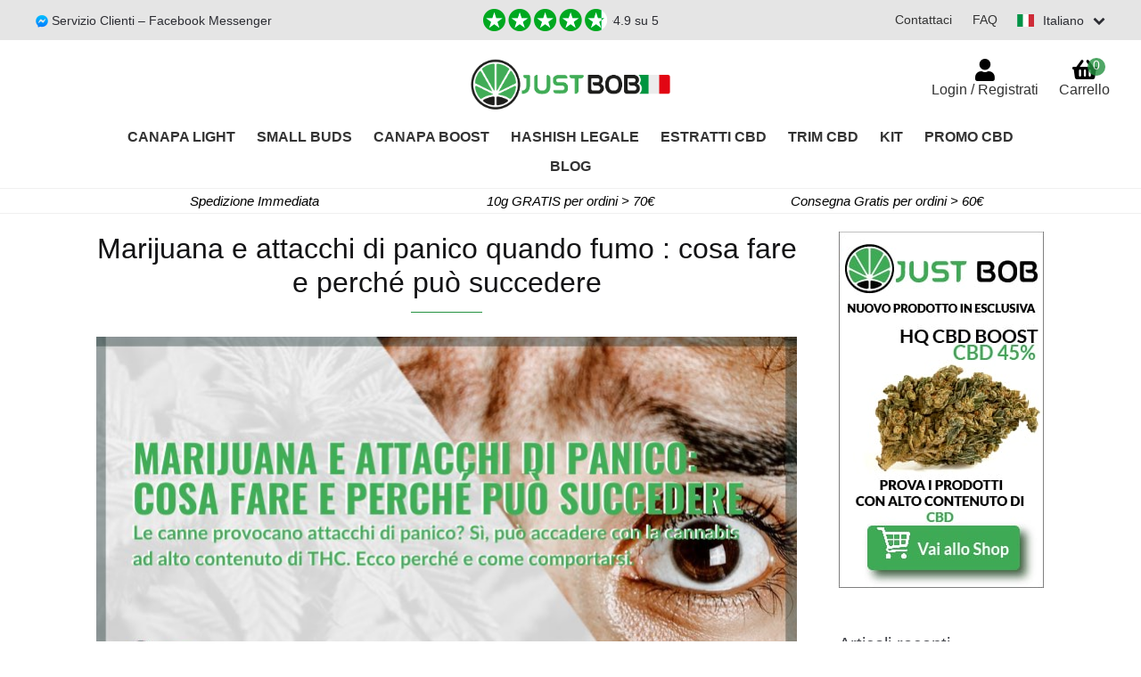

--- FILE ---
content_type: text/html; charset=UTF-8
request_url: https://www.justbob.it/marijuana-attacchi-di-panico/
body_size: 40453
content:
<!doctype html>
<html dir="ltr" lang="it-IT" prefix="og: https://ogp.me/ns#" itemscope itemtype="http://schema.org/WebPage">
<head>
<meta charset="UTF-8">
<meta name="viewport" content="width=device-width, initial-scale=1">




<link rel="alternate" hreflang="it-it" href="https://www.justbob.it/marijuana-attacchi-di-panico/" /><link rel="alternate" hreflang="es-es" href="https://www.justbob.es/marihuana-y-ataques-de-panico/" /><link rel="alternate" hreflang="en" href="https://www.justbob.shop/marijuana-and-panic-attacks/" /><link rel="alternate" hreflang="de-de" href="https://www.justbob.de/marihuana-panikattacken/" /><link rel="alternate" hreflang="fr-fr" href="https://www.justbob.fr/cbd-crise-de-panique/" /><link rel="alternate" hreflang="fr-ch" href="https://www.justbob.ch/fr/marijuana-et-crises-de-panique-que-faire/" /><link rel="alternate" hreflang="it-ch" href="https://www.justbob.ch/it/marijuana-e-attacchi-di-panico-cosa-fare-perche/" />
<link rel="alternate" hreflang="de-ch" href="https://www.justbob.ch/de/marihuana-und-panikattacken/" /><link rel="alternate" hreflang="de-at" href="https://www.justbob.at/marihuana-panikattacken/" /><link rel="alternate" hreflang="en-us" href="https://www.justbob.net/marijuana-and-panic-attacks/" /><title>Marijuana e attacchi di panico quando fumo - JustBob</title>

		<!-- All in One SEO 4.5.8 - aioseo.com -->
		<meta name="description" content="Ti sei mai chiesto : posso avere attacchi di panico quando fumo cannabis? In questo articolo ti spieghiamo perchè può succedere, come prevenire e molto altro." />
		<meta name="robots" content="max-snippet:-1, max-image-preview:large, max-video-preview:-1" />
		<meta name="google-site-verification" content="w58B2xxeYoN-eV1LBYsSPYY8B1qiTqTgdQr8YyFwF3E" />
		<link rel="canonical" href="https://www.justbob.it/marijuana-attacchi-di-panico/" />
<!--
		<meta name="generator" content="" />
-->		<meta property="og:locale" content="it_IT" />
		<meta property="og:site_name" content="Cannabis Legale Italia lo shop online di Marijuana Legale | JustBob" />
		<meta property="og:type" content="article" />
		<meta property="og:title" content="Marijuana e attacchi di panico quando fumo - JustBob" />
		<meta property="og:description" content="Ti sei mai chiesto : posso avere attacchi di panico quando fumo cannabis? In questo articolo ti spieghiamo perchè può succedere, come prevenire e molto altro." />
		<meta property="og:url" content="https://www.justbob.it/marijuana-attacchi-di-panico/" />
		<meta property="fb:admins" content="129013144624746" />
		<meta property="og:image" content="https://www.justbob.it/wp-content/uploads/2021/02/marijuana-e-attacchi-di-panico-cosa-fare.jpg" />
		<meta property="og:image:secure_url" content="https://www.justbob.it/wp-content/uploads/2021/02/marijuana-e-attacchi-di-panico-cosa-fare.jpg" />
		<meta property="og:image:width" content="785" />
		<meta property="og:image:height" content="410" />
		<meta property="article:published_time" content="2021-02-10T09:02:00+00:00" />
		<meta property="article:modified_time" content="2025-09-06T07:32:02+00:00" />
		<meta property="article:publisher" content="https://www.facebook.com/JustBobItalia/" />
		<meta name="twitter:card" content="summary" />
		<meta name="twitter:site" content="@Justbobmilano" />
		<meta name="twitter:title" content="Marijuana e attacchi di panico quando fumo - JustBob" />
		<meta name="twitter:description" content="Ti sei mai chiesto : posso avere attacchi di panico quando fumo cannabis? In questo articolo ti spieghiamo perchè può succedere, come prevenire e molto altro." />
		<meta name="twitter:image" content="https://www.justbob.it/wp-content/uploads/2021/02/marijuana-e-attacchi-di-panico-cosa-fare.jpg" />
		<script type="application/ld+json" class="aioseo-schema">
			{"@context":"https:\/\/schema.org","@graph":[{"@type":"Article","@id":"https:\/\/www.justbob.it\/marijuana-attacchi-di-panico\/#article","name":"Marijuana e attacchi di panico quando fumo - JustBob","headline":"Marijuana e attacchi di panico quando fumo : cosa fare e perch\u00e9 pu\u00f2 succedere","author":{"@id":"https:\/\/www.justbob.it\/author\/roberto\/#author"},"publisher":{"@id":"https:\/\/www.justbob.it\/#organization"},"image":{"@type":"ImageObject","url":"https:\/\/www.justbob.it\/wp-content\/uploads\/2021\/02\/marijuana-e-attacchi-di-panico-cosa-fare.jpg","width":785,"height":410,"caption":"marijuana e attacchi di panico cosa fare"},"datePublished":"2021-02-10T10:02:00+01:00","dateModified":"2025-09-06T09:32:02+02:00","inLanguage":"it-IT","mainEntityOfPage":{"@id":"https:\/\/www.justbob.it\/marijuana-attacchi-di-panico\/#webpage"},"isPartOf":{"@id":"https:\/\/www.justbob.it\/marijuana-attacchi-di-panico\/#webpage"},"articleSection":"Marijuana legale"},{"@type":"BreadcrumbList","@id":"https:\/\/www.justbob.it\/marijuana-attacchi-di-panico\/#breadcrumblist","itemListElement":[{"@type":"ListItem","@id":"https:\/\/www.justbob.it\/#listItem","position":1,"name":"Home","item":"https:\/\/www.justbob.it\/","nextItem":"https:\/\/www.justbob.it\/marijuana-attacchi-di-panico\/#listItem"},{"@type":"ListItem","@id":"https:\/\/www.justbob.it\/marijuana-attacchi-di-panico\/#listItem","position":2,"name":"Marijuana e attacchi di panico quando fumo : cosa fare e perch\u00e9 pu\u00f2 succedere","previousItem":"https:\/\/www.justbob.it\/#listItem"}]},{"@type":"Organization","@id":"https:\/\/www.justbob.it\/#organization","name":"JustBob","url":"https:\/\/www.justbob.it\/","logo":{"@type":"ImageObject","url":"https:\/\/www.justbob.it\/wp-content\/uploads\/2019\/10\/logo-justbob-cannabis.jpg","@id":"https:\/\/www.justbob.it\/marijuana-attacchi-di-panico\/#organizationLogo","width":230,"height":68,"caption":"Logo Justbob - Shop online di Cannabis light ad alto CBD"},"image":{"@id":"https:\/\/www.justbob.it\/#organizationLogo"},"sameAs":["https:\/\/www.instagram.com\/justbob\/"],"contactPoint":{"@type":"ContactPoint","telephone":"+393519175203","contactType":"tech support"}},{"@type":"Person","@id":"https:\/\/www.justbob.it\/author\/roberto\/#author","url":"https:\/\/www.justbob.it\/author\/roberto\/","name":"Roberto Serra"},{"@type":"WebPage","@id":"https:\/\/www.justbob.it\/marijuana-attacchi-di-panico\/#webpage","url":"https:\/\/www.justbob.it\/marijuana-attacchi-di-panico\/","name":"Marijuana e attacchi di panico quando fumo - JustBob","description":"Ti sei mai chiesto : posso avere attacchi di panico quando fumo cannabis? In questo articolo ti spieghiamo perch\u00e8 pu\u00f2 succedere, come prevenire e molto altro.","inLanguage":"it-IT","isPartOf":{"@id":"https:\/\/www.justbob.it\/#website"},"breadcrumb":{"@id":"https:\/\/www.justbob.it\/marijuana-attacchi-di-panico\/#breadcrumblist"},"author":{"@id":"https:\/\/www.justbob.it\/author\/roberto\/#author"},"creator":{"@id":"https:\/\/www.justbob.it\/author\/roberto\/#author"},"image":{"@type":"ImageObject","url":"https:\/\/www.justbob.it\/wp-content\/uploads\/2021\/02\/marijuana-e-attacchi-di-panico-cosa-fare.jpg","@id":"https:\/\/www.justbob.it\/marijuana-attacchi-di-panico\/#mainImage","width":785,"height":410,"caption":"marijuana e attacchi di panico cosa fare"},"primaryImageOfPage":{"@id":"https:\/\/www.justbob.it\/marijuana-attacchi-di-panico\/#mainImage"},"datePublished":"2021-02-10T10:02:00+01:00","dateModified":"2025-09-06T09:32:02+02:00"},{"@type":"WebSite","@id":"https:\/\/www.justbob.it\/#website","url":"https:\/\/www.justbob.it\/","name":"Justbob","description":"Infiorescenze di canapa sativa light di alta qualit\u00e0","inLanguage":"it-IT","publisher":{"@id":"https:\/\/www.justbob.it\/#organization"}}]}
		</script>
		<!-- All in One SEO -->


            <!-- Global site tag (gtag.js) - Google Analytics -->
            <script data-rocketlazyloadscript='https://www.googletagmanager.com/gtag/js?id=G-C28WYBP8L7' defer ></script>
            <script>
                window.dataLayer = window.dataLayer || [];
                function gtag(){dataLayer.push(arguments);}
                gtag("js", new Date());
                
                gtag("config", "G-C28WYBP8L7");
            </script>
            <!-- END Global site tag (gtag.js) - Google Analytics -->
            
<link data-minify="1" rel='stylesheet' id='ncfp_style-css' href='https://www.justbob.it/wp-content/cache/min/1/wp-content/plugins/netminds-custom-filters-products/css/style.css?ver=1768317763' type='text/css' media='all' />
<link data-minify="1" rel='stylesheet' id='cr-frontend-css-css' href='https://www.justbob.it/wp-content/cache/min/1/wp-content/plugins/customer-reviews-woocommerce/css/frontend.css?ver=1768317763' type='text/css' media='all' />
<link data-minify="1" rel='stylesheet' id='cr-badges-css-css' href='https://www.justbob.it/wp-content/cache/min/1/wp-content/plugins/customer-reviews-woocommerce/css/badges.css?ver=1768317763' type='text/css' media='all' />
<style id='classic-theme-styles-inline-css' type='text/css'>
/*! This file is auto-generated */
.wp-block-button__link{color:#fff;background-color:#32373c;border-radius:9999px;box-shadow:none;text-decoration:none;padding:calc(.667em + 2px) calc(1.333em + 2px);font-size:1.125em}.wp-block-file__button{background:#32373c;color:#fff;text-decoration:none}
</style>
<style id='global-styles-inline-css' type='text/css'>
:root{--wp--preset--aspect-ratio--square: 1;--wp--preset--aspect-ratio--4-3: 4/3;--wp--preset--aspect-ratio--3-4: 3/4;--wp--preset--aspect-ratio--3-2: 3/2;--wp--preset--aspect-ratio--2-3: 2/3;--wp--preset--aspect-ratio--16-9: 16/9;--wp--preset--aspect-ratio--9-16: 9/16;--wp--preset--color--black: #000000;--wp--preset--color--cyan-bluish-gray: #abb8c3;--wp--preset--color--white: #ffffff;--wp--preset--color--pale-pink: #f78da7;--wp--preset--color--vivid-red: #cf2e2e;--wp--preset--color--luminous-vivid-orange: #ff6900;--wp--preset--color--luminous-vivid-amber: #fcb900;--wp--preset--color--light-green-cyan: #7bdcb5;--wp--preset--color--vivid-green-cyan: #00d084;--wp--preset--color--pale-cyan-blue: #8ed1fc;--wp--preset--color--vivid-cyan-blue: #0693e3;--wp--preset--color--vivid-purple: #9b51e0;--wp--preset--gradient--vivid-cyan-blue-to-vivid-purple: linear-gradient(135deg,rgba(6,147,227,1) 0%,rgb(155,81,224) 100%);--wp--preset--gradient--light-green-cyan-to-vivid-green-cyan: linear-gradient(135deg,rgb(122,220,180) 0%,rgb(0,208,130) 100%);--wp--preset--gradient--luminous-vivid-amber-to-luminous-vivid-orange: linear-gradient(135deg,rgba(252,185,0,1) 0%,rgba(255,105,0,1) 100%);--wp--preset--gradient--luminous-vivid-orange-to-vivid-red: linear-gradient(135deg,rgba(255,105,0,1) 0%,rgb(207,46,46) 100%);--wp--preset--gradient--very-light-gray-to-cyan-bluish-gray: linear-gradient(135deg,rgb(238,238,238) 0%,rgb(169,184,195) 100%);--wp--preset--gradient--cool-to-warm-spectrum: linear-gradient(135deg,rgb(74,234,220) 0%,rgb(151,120,209) 20%,rgb(207,42,186) 40%,rgb(238,44,130) 60%,rgb(251,105,98) 80%,rgb(254,248,76) 100%);--wp--preset--gradient--blush-light-purple: linear-gradient(135deg,rgb(255,206,236) 0%,rgb(152,150,240) 100%);--wp--preset--gradient--blush-bordeaux: linear-gradient(135deg,rgb(254,205,165) 0%,rgb(254,45,45) 50%,rgb(107,0,62) 100%);--wp--preset--gradient--luminous-dusk: linear-gradient(135deg,rgb(255,203,112) 0%,rgb(199,81,192) 50%,rgb(65,88,208) 100%);--wp--preset--gradient--pale-ocean: linear-gradient(135deg,rgb(255,245,203) 0%,rgb(182,227,212) 50%,rgb(51,167,181) 100%);--wp--preset--gradient--electric-grass: linear-gradient(135deg,rgb(202,248,128) 0%,rgb(113,206,126) 100%);--wp--preset--gradient--midnight: linear-gradient(135deg,rgb(2,3,129) 0%,rgb(40,116,252) 100%);--wp--preset--font-size--small: 14px;--wp--preset--font-size--medium: 23px;--wp--preset--font-size--large: 26px;--wp--preset--font-size--x-large: 42px;--wp--preset--font-size--normal: 16px;--wp--preset--font-size--huge: 37px;--wp--preset--font-family--inter: "Inter", sans-serif;--wp--preset--font-family--cardo: Cardo;--wp--preset--spacing--20: 0.44rem;--wp--preset--spacing--30: 0.67rem;--wp--preset--spacing--40: 1rem;--wp--preset--spacing--50: 1.5rem;--wp--preset--spacing--60: 2.25rem;--wp--preset--spacing--70: 3.38rem;--wp--preset--spacing--80: 5.06rem;--wp--preset--shadow--natural: 6px 6px 9px rgba(0, 0, 0, 0.2);--wp--preset--shadow--deep: 12px 12px 50px rgba(0, 0, 0, 0.4);--wp--preset--shadow--sharp: 6px 6px 0px rgba(0, 0, 0, 0.2);--wp--preset--shadow--outlined: 6px 6px 0px -3px rgba(255, 255, 255, 1), 6px 6px rgba(0, 0, 0, 1);--wp--preset--shadow--crisp: 6px 6px 0px rgba(0, 0, 0, 1);}:where(.is-layout-flex){gap: 0.5em;}:where(.is-layout-grid){gap: 0.5em;}body .is-layout-flex{display: flex;}.is-layout-flex{flex-wrap: wrap;align-items: center;}.is-layout-flex > :is(*, div){margin: 0;}body .is-layout-grid{display: grid;}.is-layout-grid > :is(*, div){margin: 0;}:where(.wp-block-columns.is-layout-flex){gap: 2em;}:where(.wp-block-columns.is-layout-grid){gap: 2em;}:where(.wp-block-post-template.is-layout-flex){gap: 1.25em;}:where(.wp-block-post-template.is-layout-grid){gap: 1.25em;}.has-black-color{color: var(--wp--preset--color--black) !important;}.has-cyan-bluish-gray-color{color: var(--wp--preset--color--cyan-bluish-gray) !important;}.has-white-color{color: var(--wp--preset--color--white) !important;}.has-pale-pink-color{color: var(--wp--preset--color--pale-pink) !important;}.has-vivid-red-color{color: var(--wp--preset--color--vivid-red) !important;}.has-luminous-vivid-orange-color{color: var(--wp--preset--color--luminous-vivid-orange) !important;}.has-luminous-vivid-amber-color{color: var(--wp--preset--color--luminous-vivid-amber) !important;}.has-light-green-cyan-color{color: var(--wp--preset--color--light-green-cyan) !important;}.has-vivid-green-cyan-color{color: var(--wp--preset--color--vivid-green-cyan) !important;}.has-pale-cyan-blue-color{color: var(--wp--preset--color--pale-cyan-blue) !important;}.has-vivid-cyan-blue-color{color: var(--wp--preset--color--vivid-cyan-blue) !important;}.has-vivid-purple-color{color: var(--wp--preset--color--vivid-purple) !important;}.has-black-background-color{background-color: var(--wp--preset--color--black) !important;}.has-cyan-bluish-gray-background-color{background-color: var(--wp--preset--color--cyan-bluish-gray) !important;}.has-white-background-color{background-color: var(--wp--preset--color--white) !important;}.has-pale-pink-background-color{background-color: var(--wp--preset--color--pale-pink) !important;}.has-vivid-red-background-color{background-color: var(--wp--preset--color--vivid-red) !important;}.has-luminous-vivid-orange-background-color{background-color: var(--wp--preset--color--luminous-vivid-orange) !important;}.has-luminous-vivid-amber-background-color{background-color: var(--wp--preset--color--luminous-vivid-amber) !important;}.has-light-green-cyan-background-color{background-color: var(--wp--preset--color--light-green-cyan) !important;}.has-vivid-green-cyan-background-color{background-color: var(--wp--preset--color--vivid-green-cyan) !important;}.has-pale-cyan-blue-background-color{background-color: var(--wp--preset--color--pale-cyan-blue) !important;}.has-vivid-cyan-blue-background-color{background-color: var(--wp--preset--color--vivid-cyan-blue) !important;}.has-vivid-purple-background-color{background-color: var(--wp--preset--color--vivid-purple) !important;}.has-black-border-color{border-color: var(--wp--preset--color--black) !important;}.has-cyan-bluish-gray-border-color{border-color: var(--wp--preset--color--cyan-bluish-gray) !important;}.has-white-border-color{border-color: var(--wp--preset--color--white) !important;}.has-pale-pink-border-color{border-color: var(--wp--preset--color--pale-pink) !important;}.has-vivid-red-border-color{border-color: var(--wp--preset--color--vivid-red) !important;}.has-luminous-vivid-orange-border-color{border-color: var(--wp--preset--color--luminous-vivid-orange) !important;}.has-luminous-vivid-amber-border-color{border-color: var(--wp--preset--color--luminous-vivid-amber) !important;}.has-light-green-cyan-border-color{border-color: var(--wp--preset--color--light-green-cyan) !important;}.has-vivid-green-cyan-border-color{border-color: var(--wp--preset--color--vivid-green-cyan) !important;}.has-pale-cyan-blue-border-color{border-color: var(--wp--preset--color--pale-cyan-blue) !important;}.has-vivid-cyan-blue-border-color{border-color: var(--wp--preset--color--vivid-cyan-blue) !important;}.has-vivid-purple-border-color{border-color: var(--wp--preset--color--vivid-purple) !important;}.has-vivid-cyan-blue-to-vivid-purple-gradient-background{background: var(--wp--preset--gradient--vivid-cyan-blue-to-vivid-purple) !important;}.has-light-green-cyan-to-vivid-green-cyan-gradient-background{background: var(--wp--preset--gradient--light-green-cyan-to-vivid-green-cyan) !important;}.has-luminous-vivid-amber-to-luminous-vivid-orange-gradient-background{background: var(--wp--preset--gradient--luminous-vivid-amber-to-luminous-vivid-orange) !important;}.has-luminous-vivid-orange-to-vivid-red-gradient-background{background: var(--wp--preset--gradient--luminous-vivid-orange-to-vivid-red) !important;}.has-very-light-gray-to-cyan-bluish-gray-gradient-background{background: var(--wp--preset--gradient--very-light-gray-to-cyan-bluish-gray) !important;}.has-cool-to-warm-spectrum-gradient-background{background: var(--wp--preset--gradient--cool-to-warm-spectrum) !important;}.has-blush-light-purple-gradient-background{background: var(--wp--preset--gradient--blush-light-purple) !important;}.has-blush-bordeaux-gradient-background{background: var(--wp--preset--gradient--blush-bordeaux) !important;}.has-luminous-dusk-gradient-background{background: var(--wp--preset--gradient--luminous-dusk) !important;}.has-pale-ocean-gradient-background{background: var(--wp--preset--gradient--pale-ocean) !important;}.has-electric-grass-gradient-background{background: var(--wp--preset--gradient--electric-grass) !important;}.has-midnight-gradient-background{background: var(--wp--preset--gradient--midnight) !important;}.has-small-font-size{font-size: var(--wp--preset--font-size--small) !important;}.has-medium-font-size{font-size: var(--wp--preset--font-size--medium) !important;}.has-large-font-size{font-size: var(--wp--preset--font-size--large) !important;}.has-x-large-font-size{font-size: var(--wp--preset--font-size--x-large) !important;}
:where(.wp-block-post-template.is-layout-flex){gap: 1.25em;}:where(.wp-block-post-template.is-layout-grid){gap: 1.25em;}
:where(.wp-block-columns.is-layout-flex){gap: 2em;}:where(.wp-block-columns.is-layout-grid){gap: 2em;}
:root :where(.wp-block-pullquote){font-size: 1.5em;line-height: 1.6;}
</style>
<link data-minify="1"   rel='preload' as='style' onload="this.onload=null;this.rel='stylesheet'" id='nag-style-css' href='https://www.justbob.it/wp-content/cache/min/1/wp-content/plugins/netminds-age-gate/assets/css/nag-style.css?ver=1768317763' type='text/css' media='all' />
<noscript><link data-minify="1" rel='stylesheet' id='nag-style-css' href='https://www.justbob.it/wp-content/cache/min/1/wp-content/plugins/netminds-age-gate/assets/css/nag-style.css?ver=1768317763' type='text/css' media='all' />
</noscript><link data-minify="1" rel='stylesheet' id='ncmpc_style-css' href='https://www.justbob.it/wp-content/cache/min/1/wp-content/plugins/netminds-checkout-message-promo-code/css/style.css?ver=1768317763' type='text/css' media='all' />
<link data-minify="1" rel='stylesheet' id='nfsc_style-css' href='https://www.justbob.it/wp-content/cache/min/1/wp-content/plugins/netminds-flash-sale-countdown/assets/css/style.css?ver=1768317763' type='text/css' media='all' />
<link data-minify="1" rel='stylesheet' id='nssi_style-css' href='https://www.justbob.it/wp-content/cache/min/1/wp-content/plugins/netminds-social-icons/css/style.css?ver=1768317763' type='text/css' media='all' />
<link data-minify="1" rel='stylesheet' id='nsc_style-css' href='https://www.justbob.it/wp-content/cache/min/1/wp-content/plugins/netminds-submenu-category-shortcode/css/style.css?ver=1768317763' type='text/css' media='all' />
<link data-minify="1" rel='stylesheet' id='ntdc_style-css' href='https://www.justbob.it/wp-content/cache/min/1/wp-content/plugins/netminds-truevo-descrizione-checkout/css/style.css?ver=1768317763' type='text/css' media='all' />
<link data-minify="1" rel='stylesheet' id='ntdc_truevo-payments-css' href='https://www.justbob.it/wp-content/cache/min/1/wp-content/plugins/netminds-truevo-descrizione-checkout/css/truevo-lite.css?ver=1768317763' type='text/css' media='all' />
<link data-minify="1" rel='stylesheet' id='ntw_style-css' href='https://www.justbob.it/wp-content/cache/min/1/wp-content/plugins/netminds-trustability-widget/css/style.css?ver=1768317763' type='text/css' media='all' />
<link data-minify="1" rel='stylesheet' id='ssf_style-css' href='https://www.justbob.it/wp-content/cache/min/1/wp-content/plugins/switch-store-flags/css/style.css?ver=1768317763' type='text/css' media='all' />
<style id='woocommerce-inline-inline-css' type='text/css'>
.woocommerce form .form-row .required { visibility: visible; }
</style>
<link data-minify="1" rel='stylesheet' id='storefront-style-css' href='https://www.justbob.it/wp-content/cache/min/1/wp-content/themes/netBob/style.css?ver=1768317763' type='text/css' media='all' />
<style id='storefront-style-inline-css' type='text/css'>

			.main-navigation ul li a,
			.site-title a,
			ul.menu li a,
			.site-branding h1 a,
			.site-footer .storefront-handheld-footer-bar a:not(.button),
			button.menu-toggle,
			button.menu-toggle:hover,
			.handheld-navigation .dropdown-toggle {
				color: #333333;
			}

			button.menu-toggle,
			button.menu-toggle:hover {
				border-color: #333333;
			}

			.main-navigation ul li a:hover,
			.main-navigation ul li:hover > a,
			.site-title a:hover,
			.site-header ul.menu li.current-menu-item > a {
				color: #747474;
			}

			table:not( .has-background ) th {
				background-color: #f8f8f8;
			}

			table:not( .has-background ) tbody td {
				background-color: #fdfdfd;
			}

			table:not( .has-background ) tbody tr:nth-child(2n) td,
			fieldset,
			fieldset legend {
				background-color: #fbfbfb;
			}

			.site-header,
			.secondary-navigation ul ul,
			.main-navigation ul.menu > li.menu-item-has-children:after,
			.secondary-navigation ul.menu ul,
			.storefront-handheld-footer-bar,
			.storefront-handheld-footer-bar ul li > a,
			.storefront-handheld-footer-bar ul li.search .site-search,
			button.menu-toggle,
			button.menu-toggle:hover {
				background-color: #ffffff;
			}

			p.site-description,
			.site-header,
			.storefront-handheld-footer-bar {
				color: #404040;
			}

			button.menu-toggle:after,
			button.menu-toggle:before,
			button.menu-toggle span:before {
				background-color: #333333;
			}

			h1, h2, h3, h4, h5, h6, .wc-block-grid__product-title {
				color: #333333;
			}

			.widget h1 {
				border-bottom-color: #333333;
			}

			body,
			.secondary-navigation a {
				color: #6d6d6d;
			}

			.widget-area .widget a,
			.hentry .entry-header .posted-on a,
			.hentry .entry-header .post-author a,
			.hentry .entry-header .post-comments a,
			.hentry .entry-header .byline a {
				color: #727272;
			}

			a {
				color: #96588a;
			}

			a:focus,
			button:focus,
			.button.alt:focus,
			input:focus,
			textarea:focus,
			input[type="button"]:focus,
			input[type="reset"]:focus,
			input[type="submit"]:focus,
			input[type="email"]:focus,
			input[type="tel"]:focus,
			input[type="url"]:focus,
			input[type="password"]:focus,
			input[type="search"]:focus {
				outline-color: #96588a;
			}

			button, input[type="button"], input[type="reset"], input[type="submit"], .button, .widget a.button {
				background-color: #eeeeee;
				border-color: #eeeeee;
				color: #333333;
			}

			button:hover, input[type="button"]:hover, input[type="reset"]:hover, input[type="submit"]:hover, .button:hover, .widget a.button:hover {
				background-color: #d5d5d5;
				border-color: #d5d5d5;
				color: #333333;
			}

			button.alt, input[type="button"].alt, input[type="reset"].alt, input[type="submit"].alt, .button.alt, .widget-area .widget a.button.alt {
				background-color: #333333;
				border-color: #333333;
				color: #ffffff;
			}

			button.alt:hover, input[type="button"].alt:hover, input[type="reset"].alt:hover, input[type="submit"].alt:hover, .button.alt:hover, .widget-area .widget a.button.alt:hover {
				background-color: #1a1a1a;
				border-color: #1a1a1a;
				color: #ffffff;
			}

			.pagination .page-numbers li .page-numbers.current {
				background-color: #e6e6e6;
				color: #636363;
			}

			#comments .comment-list .comment-content .comment-text {
				background-color: #f8f8f8;
			}

			.site-footer {
				background-color: #f0f0f0;
				color: #6d6d6d;
			}

			.site-footer a:not(.button) {
				color: #333333;
			}

			.site-footer h1, .site-footer h2, .site-footer h3, .site-footer h4, .site-footer h5, .site-footer h6 {
				color: #333333;
			}

			.page-template-template-homepage.has-post-thumbnail .type-page.has-post-thumbnail .entry-title {
				color: #000000;
			}

			.page-template-template-homepage.has-post-thumbnail .type-page.has-post-thumbnail .entry-content {
				color: #000000;
			}

			@media screen and ( min-width: 768px ) {
				.secondary-navigation ul.menu a:hover {
					color: #595959;
				}

				.secondary-navigation ul.menu a {
					color: #404040;
				}

				.main-navigation ul.menu ul.sub-menu,
				.main-navigation ul.nav-menu ul.children {
					background-color: #f0f0f0;
				}

				.site-header {
					border-bottom-color: #f0f0f0;
				}
			}

			@media screen and (max-width: 768px) {
				.menu-toggle {
					color: #333333;
				}

				.menu-toggle:hover {
					color: #000000;
				}

				.main-navigation div.menu,
				.main-navigation .handheld-navigation {
					background-color: #ffffff;
				}

				.main-navigation ul li a,
				ul.menu li a,
				.storefront-hamburger-menu-active .shm-close {
					color: #333333;
				}
			}
		
</style>
<link data-minify="1" rel='stylesheet' id='jquery-lazyloadxt-fadein-css-css' href='https://www.justbob.it/wp-content/cache/min/1/wp-content/plugins/a3-lazy-load/assets/css/jquery.lazyloadxt.fadein.css?ver=1768317763' type='text/css' media='all' />
<link data-minify="1" rel='stylesheet' id='storefront-child-style-css' href='https://www.justbob.it/wp-content/cache/min/1/wp-content/themes/netBob-justbob/style.css?ver=1768317763' type='text/css' media='all' />
<link data-minify="1" rel='stylesheet' id='sib-front-css-css' href='https://www.justbob.it/wp-content/cache/min/1/wp-content/plugins/mailin/css/mailin-front.css?ver=1768317763' type='text/css' media='all' />
<link data-minify="1" rel='stylesheet' id='wcevzw-style-prefetch-css' href='https://www.justbob.it/wp-content/cache/min/1/wp-content/plugins/woocommerce-embed-videos-to-product-image-gallery/assets/css/photoswipe.css?ver=1768317763' type='text/css' media='all' />
<script   type="text/javascript" src="https://www.justbob.it/wp-content/themes/netBob/js/jquery-3.5.1.min.js?ver=3.5.1" id="jquery-js"></script>

<script data-minify="1"   type="text/javascript" src="https://www.justbob.it/wp-content/cache/min/1/wp-content/plugins/netminds-flash-sale-countdown/assets/js/nfsc-scripts.js?ver=1768317763" defer="defer"></script>
<script data-rocketlazyloadscript='https://www.justbob.it/wp-content/plugins/woocommerce/assets/js/jquery-blockui/jquery.blockUI.min.js?ver=2.7.0-wc.9.3.1' type="text/javascript"  defer="defer"></script>
<script type="text/javascript" id="wc-add-to-cart-js-extra">
/* <![CDATA[ */
var wc_add_to_cart_params = {"ajax_url":"\/wp-admin\/admin-ajax.php","wc_ajax_url":"\/?wc-ajax=%%endpoint%%","i18n_view_cart":"Visualizza carrello","cart_url":"https:\/\/www.justbob.it\/carrello\/","is_cart":"","cart_redirect_after_add":"no"};
/* ]]> */
</script>
<script data-rocketlazyloadscript='https://www.justbob.it/wp-content/plugins/woocommerce/assets/js/frontend/add-to-cart.min.js?ver=9.3.1' type="text/javascript"  defer="defer"></script>
<script data-rocketlazyloadscript='https://www.justbob.it/wp-content/plugins/woocommerce/assets/js/js-cookie/js.cookie.min.js?ver=2.1.4-wc.9.3.1' type="text/javascript"  defer="defer"></script>
<script type="text/javascript" id="woocommerce-js-extra">
/* <![CDATA[ */
var woocommerce_params = {"ajax_url":"\/wp-admin\/admin-ajax.php","wc_ajax_url":"\/?wc-ajax=%%endpoint%%"};
/* ]]> */
</script>
<script data-rocketlazyloadscript='https://www.justbob.it/wp-content/plugins/woocommerce/assets/js/frontend/woocommerce.min.js?ver=9.3.1' type="text/javascript"  defer="defer"></script>
<script type="text/javascript" id="wc-cart-fragments-js-extra">
/* <![CDATA[ */
var wc_cart_fragments_params = {"ajax_url":"\/wp-admin\/admin-ajax.php","wc_ajax_url":"\/?wc-ajax=%%endpoint%%","cart_hash_key":"wc_cart_hash_cd6143dbc22edf428a543f65c73df897","fragment_name":"wc_fragments_cd6143dbc22edf428a543f65c73df897","request_timeout":"5000"};
/* ]]> */
</script>
<script data-rocketlazyloadscript='https://www.justbob.it/wp-content/plugins/woocommerce/assets/js/frontend/cart-fragments.min.js?ver=9.3.1' type="text/javascript"  defer="defer"></script>
<script data-minify="1"   type="text/javascript" src="https://www.justbob.it/wp-content/cache/min/1/wp-content/plugins/gateway_wc/assets/js/sdk.bundle.js?ver=1768317744" defer="defer"></script>
<script type="text/javascript" id="sib-front-js-js-extra">
/* <![CDATA[ */
var sibErrMsg = {"invalidMail":"Please fill out valid email address","requiredField":"Please fill out required fields","invalidDateFormat":"Please fill out valid date format","invalidSMSFormat":"Please fill out valid phone number"};
var ajax_sib_front_object = {"ajax_url":"https:\/\/www.justbob.it\/wp-admin\/admin-ajax.php","ajax_nonce":"465f3206cf","flag_url":"https:\/\/www.justbob.it\/wp-content\/plugins\/mailin\/img\/flags\/"};
/* ]]> */
</script>
<script data-rocketlazyloadscript='https://www.justbob.it/wp-content/plugins/mailin/js/mailin-front.js?ver=1742287561' type="text/javascript"  defer="defer"></script>
<script data-minify="1"   type="text/javascript" src="https://www.justbob.it/wp-content/cache/min/1/wp-content/plugins/netminds-bonifico-custom/js/script.js?ver=1768317744" defer="defer"></script>
<link rel="https://api.w.org/" href="https://www.justbob.it/wp-json/" /><link rel="alternate" title="JSON" type="application/json" href="https://www.justbob.it/wp-json/wp/v2/posts/144713" /><link rel='shortlink' href='https://www.justbob.it/?p=144713' />
<style>.product .images {position: relative;}</style><style>
html .single-product div.product {
    overflow: visible;
}
</style>
<script type="text/javascript">var ajaxurl = "https://www.justbob.it/wp-admin/admin-ajax.php";</script><link rel="llms-sitemap" href="https://www.justbob.it/llms.txt" />
<meta name="mobile-web-app-capable" content="yes">
<meta name="apple-mobile-web-app-capable" content="yes">
<meta name="apple-mobile-web-app-title" content="Justbob - Infiorescenze di canapa sativa light di alta qualità">
    <style type="text/css">
        body.single.single-post article .entry-content h3:before {
            content: url(https://www.justbob.it/wp-content/uploads/2019/05/logotipo-30.png);
        }
        .storefront-handheld-footer-bar.blog .cta{
            background-color: #006601;
        }
    </style>
    	<noscript><style>.woocommerce-product-gallery{ opacity: 1 !important; }</style></noscript>
	<script data-rocketlazyloadscript='[data-uri]' type="text/javascript"></script><!-- Sendinblue Marketing automation WooCommerce integration and Chat: start --><script data-rocketlazyloadscript='[data-uri]' type="text/javascript"></script><!-- Sendinblue Marketing automation WooCommerce integration and Chat: end --><style id='wp-fonts-local' type='text/css'>
@font-face{font-family:Inter;font-style:normal;font-weight:300 900;font-display:fallback;src:url('https://www.justbob.it/wp-content/plugins/woocommerce/assets/fonts/Inter-VariableFont_slnt,wght.woff2') format('woff2');font-stretch:normal;}
@font-face{font-family:Cardo;font-style:normal;font-weight:400;font-display:fallback;src:url('https://www.justbob.it/wp-content/plugins/woocommerce/assets/fonts/cardo_normal_400.woff2') format('woff2');}
</style>
<link rel="icon" href="https://www.justbob.it/wp-content/uploads/2018/11/cropped-2-FAVICON-32x32.png" sizes="32x32" />
<link rel="icon" href="https://www.justbob.it/wp-content/uploads/2018/11/cropped-2-FAVICON-192x192.png" sizes="192x192" />
<link rel="apple-touch-icon" href="https://www.justbob.it/wp-content/uploads/2018/11/cropped-2-FAVICON-180x180.png" />
<meta name="msapplication-TileImage" content="https://www.justbob.it/wp-content/uploads/2018/11/cropped-2-FAVICON-270x270.png" />
<style id="netbob-inline-blog-css">
    
body.blog #content .col-full #primary{width:100%;float:left;margin-right:0}@media screen and (min-width:768px){body.blog #content .col-full #primary{margin-right:4.34783%!important;float:left;margin-bottom:2.617924em}}@media screen and (max-width:768px){body.blog #content .col-full #primary .entry-header h1.txt-home{display:block;-webkit-margin-before:.67em;margin-block-start:.67em;-webkit-margin-after:.67em;margin-block-end:.67em;-webkit-margin-start:0;margin-inline-start:0;-webkit-margin-end:0;margin-inline-end:0;margin:0}}body.blog #content .col-full #primary .entry-header .txt-home{font-weight:400;text-align:center;text-transform:uppercase;font-size:24px!important;line-height:1.214;margin:.67em 0 40px 0;clear:both;color:#131315;font-family:Arial,"Trebuchet MS","Lucida Grande","Lucida Sans Unicode","Lucida Sans",Tahoma,Helvetica,Calibri,Candara,Segoe,Segoe UI,Optima,"Source Sans Pro","Helvetica Neue",HelveticaNeue-Light,"Helvetica Neue Light","Lucida Grande",sans-serif}@media screen and (max-width:768px){body.blog #content .col-full #primary .entry-header .txt-home{margin:0;font-weight:500}}body.blog #content .col-full #primary .entry-header .txt-home:after{content:"";position:absolute;width:80px;height:1px;margin:55px auto 0;left:0;right:0}body.blog #content .col-full #primary article{position:relative;overflow:hidden}@media screen and (max-width:768px){body.blog #content .col-full #primary article.post{display:inline-block;overflow:visible;margin:0!important;height:-webkit-fit-content;height:-moz-fit-content;height:fit-content}body.blog #content .col-full #primary article.post>a{width:100%;margin-bottom:20px}}body.blog #content .col-full #primary article>.post-image{float:left;width:40%;margin-bottom:0;margin-left:0}body.blog #content .col-full #primary article>.post-image img.wp-post-image{width:100%;margin-bottom:0;-o-object-fit:contain;object-fit:contain;margin-left:auto;margin-right:auto}@media screen and (max-width:768px){body.blog #content .col-full #primary article>.post-image img.lazy-hidden{height:222px}}body.blog #content .col-full #primary article .blog-posted{margin-right:20px}body.blog #content .col-full #primary article .blog-posted i{margin-right:5px}body.blog #content .col-full #primary article .blog-author{text-transform:capitalize;font-weight:700}body.blog #content .col-full #primary article .blog-author i{margin-right:5px}body.blog #content .col-full #primary article .entry-content{float:right!important;width:55%!important;margin-left:5%}@media screen and (max-width:768px){body.blog #content .col-full #primary article .entry-content{width:100%!important;margin-left:0!important}}body.blog #content .col-full #primary article .entry-content .content{margin-bottom:25px;padding:0}@media screen and (max-width:768px){body.blog #content .col-full #primary article .entry-content .content{display:block;margin-bottom:40px}}body.blog #content .col-full #primary article .entry-content .content .entry-header{position:relative;width:100%;text-align:center;z-index:10;margin-bottom:0;border-bottom:1px solid rgba(0,0,0,.05)}body.blog #content .col-full #primary article .entry-content .content .entry-header .entry-title{margin:0 0 15px 0;text-align:left;font-size:30px;line-height:30px}body.blog #content .col-full #primary article .entry-content .content .entry-header .entry-title.alpha{display:block}body.blog #content .col-full #primary article .entry-content .content .entry-header .entry-title a{font-size:22px;text-transform:uppercase;line-height:1.2em;font-weight:700}body.blog #content .col-full #primary article .entry-content .content .excerpt{text-align:left;bottom:40%;z-index:100;width:100%}body.blog #content .col-full #primary article .entry-content .content .excerpt p{padding:0;font-size:18px;margin:0 0 1.41575em}body.blog #content .col-full #primary article .entry-content .content .readmore a{padding:10px;transition:all .8s;border-radius:20px}body.blog #content .col-full #primary .navigation{clear:both;padding:2.617924em 0}body.blog #content .col-full #primary .navigation .screen-reader-text{border:0;clip:rect(1px,1px,1px,1px);-webkit-clip-path:inset(50%);clip-path:inset(50%);height:1px;margin:-1px;overflow:hidden;padding:0;position:absolute;width:1px;word-wrap:normal!important;font-size:2em;line-height:1.214}body.blog #content .category #content article>.post-image img.wp-post-image,body.blog #content article>.post-image img.wp-post-image{-o-object-fit:contain!important;object-fit:contain!important}@media screen and (min-width:768px){body.blog #content #blog-with-sidebar{width:73.9130434783%;float:left;margin-right:4.34783%!important;margin-bottom:2.617924em}body.blog #content #blog-with-sidebar #primary #main .entry-header .txt-home{position:relative}body.blog #content #blog-with-sidebar #primary #main article>.post-image{width:100%!important}body.blog #content #blog-with-sidebar #primary #main article>.post-image img{margin-bottom:25px}body.blog #content #blog-with-sidebar #primary #main article .entry-content{width:100%!important}}@media screen and (min-width:768px){body.blog #content #secondary-sidebar-blog{width:21.7391304348%;float:right;margin-right:0;margin-bottom:2.617924em;margin-top:15px}body.blog #content #secondary-sidebar-blog ul{margin:0!important}}body.single-post #primary #main{margin-bottom:0}body.single-post #primary #main .entry-header{border:none}@media screen and (min-width:768px){body.single-post #primary #main .entry-header{margin-bottom:2.617924em}}body.single-post #primary #main .entry-header .post-title{text-align:center;font-size:32px;position:relative;line-height:1.214;text-rendering:optimizeLegibility;font-weight:400}body.single-post #primary #main .entry-header .post-title:after{content:"";position:absolute;width:80px;height:1px;margin:0 auto;left:0;right:0;bottom:-15px}@media screen and (max-width:768px){body.single-post #primary #main .entry-header .post-title:after{content:none}}@media screen and (max-width:768px){body.single-post #primary #main .entry-header .post-title{font-size:28px!important;font-weight:500}}body.single-post #primary #main img.wp-post-image{width:100%!important;margin-bottom:1.618em;margin-left:auto;margin-right:auto;-o-object-fit:contain;object-fit:contain;height:auto}body.single-post #primary #main article .blog-posted{margin-right:20px}body.single-post #primary #main article .blog-posted i{margin-right:5px}body.single-post #primary #main article .blog-author{text-transform:capitalize;font-weight:700}body.single-post #primary #main article .blog-author i{margin-right:5px}body.single-post #primary #main article .entry-content{width:100%}body.single-post #primary #main article .entry-content h2{font-weight:700;text-transform:uppercase;font-size:22px;line-height:1.214;margin:0 0 .5407911001em}@media screen and (max-width:767px){body.single-post #primary #main article .entry-content h2{font-weight:600;font-size:16px!important;line-height:1.214}}body.single-post #primary #main article .entry-content p{line-height:21px;font-size:16px;letter-spacing:1px;margin:0 0 1.666666666667em}body.single-post #primary #main article .entry-content .prodottiArticoloBlog{padding:50px 0}body.single-post #primary #main article .entry-content .prodottiArticoloBlog ul{margin-left:0}body.single-post #primary #main article .entry-content .prodottiArticoloBlog ul.products.columns-4 li .product{width:22.05%;margin-right:3.8%;text-align:center;position:relative}@media screen and (min-width:768px){body.single-post #primary #main article .entry-content .prodottiArticoloBlog ul.products.columns-4 li .product{float:left;clear:both!important;font-size:.875em}}body.single-post #primary #main article .entry-content .prodottiArticoloBlog ul.products.columns-4 li .product .footer-loop-product{border-bottom:1px solid #ccc;position:absolute;bottom:0;width:100%;transition:all .2s}body.single-post #primary #main article .entry-content .prodottiArticoloBlog .br_alabel{display:none}body.single-post #primary #main article .entry-content h3{font-weight:700;margin-top:45px!important;font-size:1.618em;margin:0 0 .5407911001em}@media screen and (max-width:767px){body.single-post #primary #main article .entry-content h3{font-size:20px}}body.single-post #primary #main article .entry-content figure .wp-block-image{margin:0 0 1.41575em}body.single-post #primary #main article .entry-content figure .wp-block-image img{max-height:350px;-o-object-fit:cover;object-fit:cover;width:100%}body.single-post #primary #main article .entry-content figure .wp-block-image img.lazy-hidden{min-width:150px}body.single-post #primary #main article .entry-content .wp-block-quote{margin:0 0 1.41575em;padding:0 0 0 1em;border-left:.25em solid #000}body.single-post #primary #main article .entry-content li{text-align:center;position:relative;margin-bottom:9px}@media screen and (min-width:768px){body.single-post #secondary.widget-area{width:21.7391304348%;float:right;margin-right:0;margin-bottom:2.617924em}}body.single-post #secondary.widget-area .widget{font-size:.875em;font-weight:400}body.single-post #secondary.widget-area .widget .gamma{display:block}body.single-post #secondary.widget-area .widget a:not(.button){font-weight:600}body.single-post #secondary.widget-area .widget .widget-title{font-size:1.41575em;letter-spacing:0;border-bottom:1px solid rgba(0,0,0,.05);padding:0 0 1em;margin-bottom:1em;font-weight:300}body.single-post #secondary.widget-area .widget ul li{list-style:none;margin-bottom:1em;line-height:1.41575em;padding-left:1.618em}body.single-post #secondary.widget-area .widget ul li:before{font-weight:900;line-height:inherit;vertical-align:baseline;margin-right:.5407911001em;display:block;float:left;opacity:.35;margin-left:-1.618em;width:1em;font-style:normal;font-variant:normal}body.single-post #secondary+ul.post-widget{margin-left:0!important;float:left!important;width:100%!important}body.single-post #secondary+ul.post-widget li{list-style:none}body.single-post #secondary+ul.post-widget li .custom-html-widget{display:flex;align-items:center;justify-content:space-between}body.single-post #secondary .post-widget{float:left;width:100%}footer .storefront-handheld-footer-bar.blog img{margin:auto;padding:5px 0;display:block}footer .storefront-handheld-footer-bar.blog .cta{text-align:center;color:#fff;font-size:20px;display:flex;align-items:center;justify-content:center}footer .storefront-handheld-footer-bar.blog .cta span{font-size:28px;margin-left:10px}.single.single-post article img.wp-post-image{height:auto!important}@media screen and (max-width:450px){.single.single-post .single-post .hide-mobile-banner{display:none}}
   
    </style><style id="netbob-inline-css">

@charset "UTF-8";@font-face{font-family:"Font Awesome 5 Free";src:url(/wp-content/themes/netBob/assets/css/fonts/fontbob/font/fontbob.woff2) format("woff2");src:url(/wp-content/themes/netBob/assets/css/fonts/fontbob/font/fontbob.woff) format("woff");font-style:normal;font-weight:900;font-display:swap}[class*=" fas-"]:before,[class^=fas-]:before{font-family:"Font Awesome 5 Free";font-style:normal;font-weight:400;speak:never;display:inline-block;text-decoration:inherit;width:1em;margin-right:.2em;text-align:center;font-variant:normal;text-transform:none;line-height:1em;margin-left:.2em;-webkit-font-smoothing:antialiased;-moz-osx-font-smoothing:grayscale}.fas-angle-left:before{content:"\e106"}.fas-down-open:before{content:"\e800"}.fas-left-open:before{content:"\e801"}.fas-angle-right:before{content:"\e802"}.fas-phone:before{content:"\e808"}.fas-truck-solid:before{content:"\e809"}.fas-star:before{content:"\e80a"}.fas-star-empty:before{content:"\e80b"}.fas-login:before{content:"\e812"}.fas-eye-off:before{content:"\e814"}.fas-user-solid:before{content:"\f007"}.fas-times-solid:before{content:"\f00d"}.fas-home:before{content:"\f015"}.fas-edit:before{content:"\f044"}.fas-eye:before{content:"\f06e"}.fas-calendar-alt:before{content:"\f073"}.fas-phone-solid:before{content:"\f095"}.fas-bars-solid:before{content:"\f0c9"}.fas-mail-alt:before{content:"\f0e0"}.fas-up-open:before{content:"\f104"}.fas-right-open:before{content:"\f105"}.fas-angle-up:before{content:"\f106"}.fas-angle-down:before{content:"\f107"}.fas-circle-solid:before{content:"\f111"}.fas-star-half-alt:before{content:"\f123"}.fas-euro:before{content:"\f153"}.fas-pound:before{content:"\f154"}.fas-dollar:before{content:"\f155"}.fas-file-alt-solid:before{content:"\f15c"}.fas-youtube-play:before{content:"\f16a"}.fas-instagram:before{content:"\f16d"}.fas-down:before{content:"\f175"}.fas-up:before{content:"\f176"}.fas-twitter-circled:before{content:"\f177"}.fas-dot-circle-solid:before{content:"\f192"}.fas-reddit-alien:before{content:"\f281"}.fas-shopping-basket-solid:before{content:"\f291"}.fas-logout:before{content:"\f2f5"}.fas-twitter:before{content:"\f309"}.fas-left:before{content:"\f30a"}.fas-right:before{content:"\f30b"}.fas-facebook:before{content:"\f30c"}.fas-facebook-circled:before{content:"\f30d"}.fas-facebook-squared:before{content:"\f30e"}.fas-pinterest:before{content:"\f312"}.fas-linkedin:before{content:"\f318"}.fas-linkedin-circled:before{content:"\f319"}.fas-facebook-messenger:before{content:"\f39f"}.fas-gauge:before{content:"\f3fd"}.fas-search-solid:before{content:"\e816"}.fas-search-plus-solid:before{content:"\e817"}.fas-search-minus-solid:before{content:"\e818"}.fa-angle-left:before{content:"\e106"}.fa-down-open:before{content:"\e800"}.fa-left-open:before{content:"\e801"}.fa-angle-right:before{content:"\e802"}.fa-phone:before{content:"\e808"}.fa-truck-solid:before{content:"\e809"}.fa-star:before{content:"\e80a"}.fa-star-empty:before{content:"\e80b"}.fa-login:before{content:"\e812"}.fa-eye-off:before{content:"\e814"}.fa-user-solid:before{content:"\f007"}.fa-times-solid:before{content:"\f00d"}.fa-home:before{content:"\f015"}.fa-edit:before{content:"\f044"}.fa-eye:before{content:"\f06e"}.fa-calendar-alt:before{content:"\f073"}.fa-phone-solid:before{content:"\f095"}.fa-bars-solid:before{content:"\f0c9"}.fa-mail-alt:before{content:"\f0e0"}.fa-up-open:before{content:"\f104"}.fa-right-open:before{content:"\f105"}.fa-angle-up:before{content:"\f106"}.fa-angle-down:before{content:"\f107"}.fa-circle-solid:before{content:"\f111"}.fa-star-half-alt:before{content:"\f123"}.fa-euro:before{content:"\f153"}.fa-pound:before{content:"\f154"}.fa-dollar:before{content:"\f155"}.fa-file-alt-solid:before{content:"\f15c"}.fa-youtube-play:before{content:"\f16a"}.fa-instagram:before{content:"\f16d"}.fa-down:before{content:"\f175"}.fa-up:before{content:"\f176"}.fa-twitter-circled:before{content:"\f177"}.fa-dot-circle-solid:before{content:"\f192"}.fa-reddit-alien:before{content:"\f281"}.fa-shopping-basket-solid:before{content:"\f291"}.fa-logout:before{content:"\f2f5"}.fa-twitter:before{content:"\f309"}.fa-left:before{content:"\f30a"}.fa-right:before{content:"\f30b"}.fa-facebook:before{content:"\f30c"}.fa-facebook-circled:before{content:"\f30d"}.fa-facebook-squared:before{content:"\f30e"}.fa-pinterest:before{content:"\f312"}.fa-linkedin:before{content:"\f318"}.fa-linkedin-circled:before{content:"\f319"}.fa-facebook-messenger:before{content:"\f39f"}.fa-gauge:before{content:"\f3fd"}.fa-search-solid:before{content:"\e816"}.fa-search-plus-solid:before{content:"\e817"}.fa-search-minus-solid:before{content:"\e818"}body{margin:0;-ms-word-wrap:break-word;word-wrap:break-word;overflow-x:hidden;line-height:initial;-webkit-text-size-adjust:100%;letter-spacing:0!important}body.page #primary{float:none!important;width:100%!important}body,button,input,textarea{text-rendering:optimizeLegibility}p{display:block;-webkit-margin-before:1em;margin-block-start:1em;-webkit-margin-after:1em;margin-block-end:1em;-webkit-margin-start:0;margin-inline-start:0;-webkit-margin-end:0;margin-inline-end:0}div{display:block}body,html{min-height:100%!important}body,button,footer,header,input,p,select,span,textarea{font-family:Arial,"Trebuchet MS","Lucida Grande","Lucida Sans Unicode","Lucida Sans",Tahoma,Helvetica,Calibri,Candara,Segoe,Segoe UI,Optima,"Source Sans Pro","Helvetica Neue",HelveticaNeue-Light,"Helvetica Neue Light","Lucida Grande",sans-serif}#info-widget-block .widget-title,#menu-menu-versione-mobile span,#product-widget-block .widget-title,#top-header a,.copy-bar,.header-widget-region .textwidget p,.loop-attributes .attributo,.menu-item a,.price span,.product .short-description p,.product .star-rating span.count,.product a,.reviews-home .links-reviews a,.reviews-home .review_container .review-author,.reviews-home .review_container .review-date,.reviews-home .review_container .title,.reviews-home .review_container div[itemprop=itemReviewed],.shm-close,.single-product #reviews .cr-overall-rating-wrap,.single-product #reviews .cr-overall-rating-wrap .cr-average-rating span,.single-product #reviews .woocommerce-review__author,.single-product #reviews .woocommerce-review__published-date,h1,h2,h3,h4,h5,h6,span.active-language{font-family:"Trebuchet MS",Arial,"Lucida Grande","Lucida Sans Unicode","Lucida Sans",Tahoma,Helvetica,Calibri,Candara,Segoe,Segoe UI,Optima,"Source Sans Pro","Helvetica Neue",HelveticaNeue-Light,"Helvetica Neue Light","Lucida Grande",sans-serif}a,button,html,input,select,textarea{-webkit-tap-highlight-color:transparent;outline:0;touch-action:manipulation}h1,h2,h3,h4,h5,h6{clear:both;font-weight:300;margin:0 0 .5407911001em;color:#131315}h2{font-weight:700!important;font-size:25px}@media screen and (max-width:767px){h1{font-size:25px;line-height:25px}h2{font-size:25px;line-height:25px}h3{font-size:22px;line-height:22px}h4{font-size:20px;line-height:20px}h5{font-size:18px;line-height:18px}p{font-size:16px;line-height:20px}}.clear{clear:both}article,header,main,nav{display:block}header a{color:#2c2d33}a{background-color:transparent;text-decoration:none}#content img{border:0;max-width:100%;display:block}p{margin:0 0 1.41575em!important}button,input{font-size:100%;margin:0;vertical-align:baseline}button::-moz-focus-inner,input::-moz-focus-inner{border:0;padding:0}iframe{max-width:100%}ul{list-style:none}b,strong{font-weight:700}*{box-sizing:border-box}.site{overflow-x:hidden}.widget{margin:0 0 3.706325903em}.widget ul{margin-left:0}.grecaptcha-badge{display:none!important}#masthead{padding-top:0;margin-bottom:0}@media screen and (max-width:767px){#masthead{padding:0!important}}#masthead.site-header{border-bottom:1px solid #f0f0f0}#masthead.site-header .site-branding{float:left;width:100%;margin:20px 0}@media screen and (min-width:768px){#masthead.site-header .site-branding{display:block;clear:both}}@media screen and (max-width:767px){#masthead.site-header .site-branding{margin:5px 0}}#masthead.site-header .site-branding .custom-logo-link{display:block;margin-bottom:0;max-height:60px;overflow:hidden}#masthead.site-header .site-branding .custom-logo-link img.custom-logo{width:100%;margin:auto;max-width:230px;display:block;height:auto;max-height:60px}#masthead.site-header .site-branding .custom-logo-link svg.custom-logo{max-width:100%;max-height:60px;margin:auto;width:100%}#masthead #top-header{background-color:#e5e5e5;font-size:14px}#masthead #top-header .top-header-content{display:flex;justify-content:space-between;padding:10px 40px;margin:auto;color:#000}#masthead #top-header .top-header-content>*{flex:1 1}#masthead #top-header .top-header-content>li .hide-mobile{float:left}#masthead #top-header .top-header-content>li:nth-of-type(2){text-align:center}#masthead #top-header .top-header-content>li:nth-of-type(3){text-align:right}#masthead #top-header .top-header-content>li .widget-social i{font-size:16px;margin-right:10px}#masthead #top-header .top-header-content .widget{margin-bottom:0}#masthead #top-header .top-header-content .widget.widget_text .textwidget .faq-link{margin-left:5px;float:left;border-left:1px solid;padding-left:10px}#masthead #top-header .top-header-content .widget.widget_text .textwidget .widget-social a{position:relative;top:-2px;-webkit-tap-highlight-color:transparent;outline:0;touch-action:manipulation}#masthead #top-header .top-header-content .widget.widget_nav_menu{display:flex;flex-direction:row-reverse}#masthead #top-header .top-header-content .widget.widget_nav_menu ul{float:right;width:auto}#masthead #top-header .top-header-content .widget.widget_nav_menu ul>li{float:left;padding-left:1.618em}#masthead #top-header .top-header-content .widget.widget_nav_menu ul li{line-height:1.41575em}#masthead #top-header .top-header-content .widget.widget_nav_menu ul li:before{content:none;-webkit-font-smoothing:antialiased;-moz-osx-font-smoothing:grayscale;display:inline-block;font-style:normal;font-variant:normal;font-weight:400;line-height:1;font-family:"Font Awesome 5 Free";font-weight:900;line-height:inherit;vertical-align:baseline;margin-right:.5407911001em;display:block;float:left;opacity:.35;margin-left:-1.618em;width:1em}#masthead #top-header .top-header-content .widget.widget_nav_menu ul .menu-item{margin-bottom:0}#masthead #top-header .top-header-content .widget.widget_nav_menu #ssf_shortcode{display:flex;align-items:center;height:-webkit-fit-content;height:-moz-fit-content;height:fit-content}#masthead #top-header .top-header-content .widget.widget_nav_menu #ssf_shortcode .ssf_list .site-language a span.hidden{position:absolute;left:-15px}#masthead #top-header .top-header-content .widget.widget_nav_menu #ssf_shortcode .ssf_list .site-language .flag-icon-background{background-size:contain;background-position:50%;background-repeat:no-repeat}#masthead #top-header .top-header-content .widget.widget_nav_menu #ssf_shortcode .ssf_list .site-language .flag-icon{display:inline-block;margin-right:10px;background-size:contain;background-position:50%;background-repeat:no-repeat;position:relative;width:1.33333333em;line-height:1em;height:inherit}#masthead #top-header .top-header-content .widget.widget_nav_menu #ssf_shortcode .ssf_list .site-language .flag-icon:before{content:"\00a0"}#masthead #top-header .top-header-content .widget.widget_nav_menu #ssf_shortcode .ssf_list .site-language .flag-icon.flag-icon-de{background-image:url(/wp-content/plugins/switch-store-flags/countries/flags/4x3/de.svg)}#masthead #top-header .top-header-content .widget.widget_nav_menu #ssf_shortcode .ssf_list .site-language .flag-icon.flag-icon-es{background-image:url(/wp-content/plugins/switch-store-flags/countries/flags/4x3/es.svg)}#masthead #top-header .top-header-content .widget.widget_nav_menu #ssf_shortcode .ssf_list .site-language .flag-icon.flag-icon-fr{background-image:url(/wp-content/plugins/switch-store-flags/countries/flags/4x3/fr.svg)}#masthead #top-header .top-header-content .widget.widget_nav_menu #ssf_shortcode .ssf_list .site-language .flag-icon.flag-icon-uk{background-image:url(/wp-content/plugins/switch-store-flags/countries/flags/4x3/gb.svg)}#masthead #top-header .top-header-content .widget.widget_nav_menu #ssf_shortcode .ssf_list .site-language .flag-icon.flag-icon-en{background-image:url(/wp-content/plugins/switch-store-flags/countries/flags/4x3/gb.svg)}#masthead #top-header .top-header-content .widget.widget_nav_menu #ssf_shortcode .ssf_list .site-language .flag-icon.flag-icon-it{background-image:url(/wp-content/plugins/switch-store-flags/countries/flags/4x3/it.svg)}#masthead #top-header .top-header-content .widget.widget_nav_menu #ssf_shortcode .ssf_list .site-language .flag-icon.flag-icon-at{background-image:url(/wp-content/plugins/switch-store-flags/countries/flags/4x3/at.svg)}#masthead #top-header .top-header-content .widget.widget_nav_menu #ssf_shortcode .ssf_list .site-language .flag-icon.flag-icon-ch{background-image:url(/wp-content/plugins/switch-store-flags/countries/flags/4x3/ch.svg)}#masthead #top-header .top-header-content .widget.widget_nav_menu #ssf_shortcode .ssf_list .active-language+i{margin-left:10px}#masthead .screen-reader-text{border:0;clip:rect(1px,1px,1px,1px);-webkit-clip-path:inset(50%);clip-path:inset(50%);height:1px;margin:-1px;overflow:hidden;padding:0;position:absolute;width:1px;word-wrap:normal!important}#masthead .storefront-primary-navigation{text-align:center}#masthead .storefront-primary-navigation ul>li a:before{font-size:25px}#masthead .storefront-primary-navigation #site-navigation{width:100%;margin:0}#masthead .storefront-primary-navigation #site-navigation .primary-navigation{display:none}#masthead .storefront-primary-navigation #site-navigation.main-navigation .primary-navigation ul ul{float:left;position:absolute;top:100%;z-index:99999;left:-9999px;width:-webkit-max-content;width:-moz-max-content;width:max-content}#masthead .storefront-primary-navigation #site-navigation.main-navigation button.menu-toggle{text-align:left;float:right;position:relative;border:2px solid transparent;box-shadow:none;border-radius:2px;background-image:none;padding:.6180469716em .875em .6180469716em 2.617924em;font-size:.875em;max-width:120px}#masthead .storefront-primary-navigation #site-navigation.main-navigation button.menu-toggle:before{transform:translateY(-4px);content:"\f0c9";font-family:"Font Awesome 5 Free";font-weight:900;background-color:initial;margin-top:initial;border-radius:initial;display:block;height:2px;width:14px;position:absolute;top:50%;left:1em;font-size:16px;margin-top:-4px}#masthead .storefront-primary-navigation #site-navigation.main-navigation button.menu-toggle:after{transform:translateY(4px);background-color:initial;content:"";display:block;height:2px;width:14px;position:absolute;top:50%;left:1em;margin-top:-1px;border-radius:3px}#masthead .storefront-primary-navigation #site-navigation.main-navigation button.menu-toggle span:before{background-color:initial;font-weight:initial}#masthead .storefront-primary-navigation #site-navigation.main-navigation button.menu-toggle button.menu-toggle::after,#masthead .storefront-primary-navigation #site-navigation.main-navigation button.menu-toggle button.menu-toggle::before,#masthead .storefront-primary-navigation #site-navigation.main-navigation button.menu-toggle span::before{content:"";display:block;height:2px;width:14px;position:absolute;top:50%;left:1em;margin-top:-1px;border-radius:3px}#masthead .storefront-primary-navigation #site-navigation.main-navigation:after,#masthead .storefront-primary-navigation #site-navigation.main-navigation:before{content:"";display:table}#masthead .storefront-primary-navigation #site-navigation.main-navigation:after{clear:both}#masthead .storefront-primary-navigation #site-navigation.main-navigation ul{margin-bottom:0}#masthead .storefront-primary-navigation #site-navigation.main-navigation ul li a{display:block}#masthead .storefront-primary-navigation #site-navigation.main-navigation .menu{clear:both}#masthead .storefront-primary-navigation #site-navigation.main-navigation .primary-navigation ul,#masthead .storefront-primary-navigation #site-navigation.main-navigation .primary-navigation ul.menu>li>a{margin-left:0}#masthead .storefront-primary-navigation #site-navigation.main-navigation .primary-navigation ul.menu>li>a,#masthead .storefront-primary-navigation #site-navigation.main-navigation .primary-navigation ul>li>a{padding:0 10px 15px;text-transform:uppercase;font-size:16px;font-weight:600}#masthead .storefront-primary-navigation .site-header-cart{list-style:none;width:auto;float:none;position:absolute;top:60px;margin:0;right:35px;padding:0}@media (min-width:768px){#masthead .storefront-primary-navigation .site-header-cart .widget_shopping_cart{position:absolute;top:100%;width:100%;z-index:999999;font-size:.875em;left:-999em;display:block}}#masthead .storefront-primary-navigation .site-header-cart a.cart-contents{padding:5px 0;display:block;position:relative;background-color:transparent;height:auto;width:auto;text-indent:0;text-decoration:none}#masthead .storefront-primary-navigation .site-header-cart a.cart-contents .count{position:absolute;top:5px;right:5px;border-radius:50px;width:20px;height:20px;opacity:.8;text-align:center}#masthead .storefront-primary-navigation .site-header-cart a.cart-contents:before{content:"\f291";color:#000;-webkit-font-smoothing:antialiased;-moz-osx-font-smoothing:grayscale;font-style:normal;font-family:"Font Awesome 5 Free";display:block;text-align:center}#masthead .storefront-primary-navigation .site-header-cart a.cart-contents:after{content:none}#masthead .storefront-primary-navigation .site-header-account{list-style-type:none;margin:0;padding:0;float:none;position:absolute;top:60px;right:115px}#masthead .storefront-primary-navigation .site-header-account a{padding:5px 0;display:block;position:relative;height:auto;width:auto;text-indent:0}#masthead .storefront-primary-navigation .site-header-account a::before{content:"\f007";color:#000;-webkit-font-smoothing:antialiased;-moz-osx-font-smoothing:grayscale;font-style:normal;font-family:"Font Awesome 5 Free";display:block;text-align:center;cursor:pointer}.header-widget-region{position:relative!important;z-index:99!important;border-bottom:1px solid #f0f0f0;margin-bottom:20px}@media screen and (max-width:767px){.header-widget-region{border-top:1px solid #f0f0f0!important;overflow:hidden!important;margin-bottom:10px}}.header-widget-region:after,.header-widget-region:before{content:""!important;display:table!important}.header-widget-region:after{clear:both}.header-widget-region .widget{margin:0!important;padding:5px 0!important;float:left!important;font-size:.875em!important}@media screen and (max-width:767px){.header-widget-region .widget{width:100vw!important}}.header-widget-region .widget .textwidget p{text-align:center;font-size:15px;color:#000;margin:0!important;font-style:italic}.header-widget-region .slick-initialized button{display:none}.header-widget-region .slick-initialized .slick-prev{left:-25px}.header-widget-region .slick-initialized .slick-next{right:-25px}.header-widget-region .slick-initialized .slick-next,.header-widget-region .slick-initialized .slick-prev{font-size:0;line-height:0;position:absolute;top:50%;display:block;width:20px;height:20px;padding:0;transform:translate(0,-50%);cursor:pointer;color:transparent;border:none;outline:0;background:0 0}.header-widget-region .slick-initialized .slick-next:before,.header-widget-region .slick-initialized .slick-prev:before{content:""}@media screen and (max-width:767px){.header-widget-region .col-full{margin:0!important;justify-content:space-between!important;width:100%!important;padding:0!important}}#content{outline:0;color:#43454b}#content ul{margin:0 0 1.41575em 3em;padding:0}#content ul.products{display:flex;flex-wrap:wrap;margin-top:20px;margin-left:0!important;clear:both}@media screen and (max-width:767px){#content ul.products{margin-top:0}}#content ul.products.columns-3 li.product{clear:both!important;list-style:none;display:flex;flex-direction:column;margin-bottom:70px;text-align:center;position:relative;font-size:.875em;float:left;margin-right:5.8823529412%}#content ul.products.columns-3 li.product .br_alabel.br_alabel_image{border-bottom:none!important}#content ul.products.columns-3 li.product .br_alabel.br_alabel_image span{position:absolute!important}#content ul.products.columns-3 li.product .br_alabel>span{position:relative;display:block;text-align:center;right:0;background-color:transparent;font-weight:700;overflow:visible;text-overflow:clip;box-sizing:border-box;border:0 solid transparent;flex-direction:column;justify-content:center}#content ul.products.columns-3 li.product .br_alabel>span b{text-transform:uppercase;font-weight:700;font-style:italic;position:relative;z-index:100;text-align:center;color:inherit}#content ul.products.columns-3 li.product .woocommerce-LoopProduct-link{display:block}@media screen and (min-width:768px){#content ul.products.columns-3 li.product{clear:none;float:left}#content ul.products.columns-3 li.product:not(.slick-slide){width:100%}}#content ul.products.columns-3 li.product a{text-decoration:none}#content ul.products.columns-3 li.product.last{margin-right:0!important}#content ul.products.columns-3 li.product img{display:block;margin:0 auto 1.618em;max-height:180px;-o-object-fit:contain;object-fit:contain}#content ul.products.columns-3 li.product .price{display:block;color:#43454b;font-weight:400;margin-bottom:1rem}#content ul.products.columns-3 li.product .price del{text-decoration:none!important;font-weight:400}#content ul.products.columns-3 li.product .price del+ins{margin-left:.327em}#content ul.products.columns-3 li.product .price del .amount bdi{position:relative;display:inline-block;color:#707070}#content ul.products.columns-3 li.product .price del .amount bdi:before{position:absolute;content:"";display:block;width:100%;height:1px;background-color:#707070;top:10px}#content ul.products.columns-3 li.product .price ins{margin-left:.6180469716em;background-color:transparent;font-weight:400;text-decoration:none;background:0 0}#content ul.products.columns-3 li.product .price span.woocommerce-Price-amount{font-size:25px}#content ul.products.columns-3 li.product .price span.unit{font-size:20px}#content ul.products.columns-3 li.product .loop-attributes{color:#000;margin-bottom:10px;overflow:hidden;position:absolute;width:100%;border-bottom:1px solid transparent;transition:all .5s;height:0}#content ul.products.columns-3 li.product .footer-loop-product{border-bottom:1px solid #ccc;position:absolute;bottom:0;width:100%;transition:all .2s}#content ul.products.columns-3 li.product .woocommerce-loop-product__title{margin-bottom:0}#content ul.products.columns-3 li.product .short-description{margin-bottom:10px}#content ul.products.columns-3 li.product .woocommerce-loop-product__title{font-size:20px!important;font-weight:600!important;color:#333!important;margin-bottom:.5407911001em}#content ul.products.columns-3 li.product.sale .loop-attributes{top:100%}#content .site-main{margin-bottom:2.617924em}#content #main{padding:0!important}#content #main .entry-content{max-width:100%!important}#content #main .entry-content ul{line-height:21px;font-size:16px;letter-spacing:1px;margin-bottom:1.666666666667em}#content #main .entry-content h1{text-transform:uppercase}.entry-content::after,.entry-content::before,.site-content::after,.site-content::before,.site-header::after,.site-header::before{content:"";display:table}.entry-content::after,.site-content::after,.site-header::after{clear:both}body footer#colophon.site-footer{padding:0;color:#000;background-color:#e5e5e5}body footer#colophon.site-footer a:after{margin:auto!important}body footer .storefront-handheld-footer-bar{background-color:#fff;position:fixed;bottom:0;left:0;right:0;border-top:1px solid rgba(255,255,255,.2);box-shadow:0 0 6px rgba(0,0,0,.7);z-index:9999}@media screen and (min-width:768px){body footer .storefront-handheld-footer-bar{display:none}}body footer .storefront-handheld-footer-bar:after,body footer .storefront-handheld-footer-bar:before{content:"";display:table}body footer .storefront-handheld-footer-bar:after{clear:both}body footer .storefront-handheld-footer-bar ul{padding:0;margin:0}body footer .storefront-handheld-footer-bar ul.columns-3 li{width:33.33333%}body footer .storefront-handheld-footer-bar ul li{width:33.33333%;display:inline-block;float:left;text-align:center}body footer .storefront-handheld-footer-bar ul li>a{height:50px;display:block;position:relative;text-indent:-9999px;z-index:999;border-right:1px solid rgba(255,255,255,.2)}body footer .storefront-handheld-footer-bar ul li>a:before{-webkit-font-smoothing:antialiased;-moz-osx-font-smoothing:grayscale;font-style:normal;font-variant:normal;font-family:"Font Awesome 5 Free";font-weight:900;vertical-align:baseline;position:absolute;top:0;left:0;right:0;bottom:0;text-align:center;line-height:50px;font-size:1.618em;text-indent:0;display:block;color:#000;cursor:pointer}body footer .storefront-handheld-footer-bar ul li.phone>a:before{content:"\f095"}body footer .storefront-handheld-footer-bar ul li.my-account>a:before{content:"\f007";font-family:"Font Awesome 5 Free"}body footer .storefront-handheld-footer-bar ul li.messenger>a:before{content:"\f39f"}body footer .storefront-handheld-footer-bar ul li.search>a:before{content:"\f002"}body footer .storefront-handheld-footer-bar ul li.mail>a:before{content:"\f0e0"}body footer .storefront-handheld-footer-bar ul li.mail>a a:after{content:none}body footer .storefront-handheld-footer-bar ul li.cart>a:before{content:"\f291"}body footer .storefront-handheld-footer-bar ul li.cart .count{background-color:#333;color:#fff;text-indent:0;display:block;width:2em;height:2em;line-height:2;box-sizing:content-box;font-size:.75em;position:absolute;top:.875em;left:50%;border-radius:100%;border:1px solid}body footer .storefront-handheld-footer-bar.menu-mobile{display:flex;align-content:center;justify-content:end}@media screen and (min-width:768px){body footer .storefront-handheld-footer-bar.menu-mobile{display:none}}body footer .storefront-handheld-footer-bar.menu-mobile ul{width:calc(100% - 80px)!important}body footer .storefront-handheld-footer-bar.menu-mobile .menu-footer{display:flex;align-items:center;width:80px}body footer .storefront-handheld-footer-bar.menu-mobile .menu-footer span:before,body footer .storefront-handheld-footer-bar.menu-mobile .menu-footer:after,body footer .storefront-handheld-footer-bar.menu-mobile .menu-footer:before{height:5px;width:25px;top:initial;left:30px;margin-top:4px;border-radius:0;margin-bottom:16px}@media screen and (max-width:374px){.archive.woocommerce-page .page-title,.home .txt-home{font-size:24px!important}#content .site-main ul.products.columns-3 li.product img{max-height:108px!important}}.main-navigation ul{margin:0;padding-left:0}.home h2.txt-home{letter-spacing:0!important}@media screen and (max-width:767px){.home h2.txt-home a{font-weight:400!important}}@media screen and (max-width:1023px){.home.homepage .txt-home{margin:0 0!important;margin-bottom:20px!important}}.home h1.txt-home{margin-top:0!important}@media screen and (max-width:767px){.home h1.txt-home{font-weight:400!important}}.home .txt-home{font-weight:500!important;text-align:center!important;line-height:1.214!important;letter-spacing:0!important;font-size:35px!important;margin:.67em 0;margin-bottom:40px!important}.home .txt-home:after{content:"";position:absolute;width:80px;height:1px;margin:55px auto 0;left:0;right:0}.home h2.txt-home:after{margin:15px auto 0}.home .bottom-text h3{display:inline;border:none}.home #page #content{overflow:hidden}@media screen and (min-width:768px){.site-header{padding-bottom:0}.handheld-navigation,.main-navigation.toggled .handheld-navigation{display:none}.woocommerce-active .site-header .main-navigation{float:left;clear:both}.col-full{max-width:66.4989378333em;margin-left:auto;margin-right:auto;padding:0 2.617924em;box-sizing:content-box!important}.col-full::after,.col-full::before{content:"";display:table}.col-full::after{clear:both}.content-area{width:73.9130434783%;float:left;margin-right:4.347826087%;margin-bottom:2.617924em}.widget-area{margin-bottom:2.617924em}.right-sidebar .content-area{width:73.9130434783%;float:left;margin-right:4.347826087%!important}.content-area{margin-bottom:2.617924em}.menu-toggle{display:none}.primary-navigation{display:block!important}.main-navigation ul>li{position:relative;display:inline-block;text-align:left}.main-navigation ul li a::before{display:none}.storefront-primary-navigation::after,.storefront-primary-navigation::before{content:"";display:table}.storefront-primary-navigation::after{clear:both}.site-header-cart .cart-contents::after{-webkit-font-smoothing:antialiased;-moz-osx-font-smoothing:grayscale;display:inline-block;font-style:normal;font-variant:normal;font-weight:400;line-height:1;font-family:"Font Awesome 5 Free";font-weight:900;line-height:inherit;vertical-align:baseline;content:"\f291";height:1em;float:right;line-height:1.618}.header-widget-region .col-full{display:flex;justify-content:space-evenly}.header-widget-region .widget{flex:1;-webkit-flex:1;-webkit-box-flex:1;-moz-box-flex:1;-ms-flex:1}.archive .site-main ul.products.columns-3 li.product:not(.slick-slide),.archive .woocommerce ul.products.columns-3 li.product:not(.slick-slide),.page-template-default .site-main ul.products.columns-3 li.product:not(.slick-slide){width:30%!important;margin-right:4%!important}.site-header-cart .widget_shopping_cart{background-color:#fff}.main-navigation ul.menu>li.menu-item-has-children>a::after{display:inline-block;font-style:normal;font-variant:normal;font-weight:400;line-height:1;font-family:"Font Awesome 5 Free";font-weight:900;line-height:inherit;vertical-align:baseline;content:"\f107";margin-left:1em}.site-content:after,.site-content:before{content:"";display:table;clear:both}}@media screen and (max-width:1259px){#top-header .top-header-content>li .faq-link{margin-left:0!important;border-left:none!important;padding-left:0!important}}@media screen and (max-width:1024px){ul.products{justify-content:space-between!important}}@media screen and (max-width:1023px){#top-header .top-header-content>li .hide-mobile{display:none!important}#top-header .top-header-content>li.hide-mobile{display:none!important}}@media screen and (max-width:767px){#masthead .storefront-primary-navigation #site-navigation button.menu-toggle{position:absolute!important;border:none!important;height:35px!important;background-color:transparent}#masthead .storefront-primary-navigation #site-header-account,#masthead .storefront-primary-navigation #site-header-cart{display:none}#masthead .storefront-primary-navigation .handheld-navigation{position:fixed;display:none}#masthead #top-header{min-height:36px}#masthead #top-header .top-header-content{position:absolute;padding:0!important;display:flex!important;align-items:center;height:35px;width:100%;flex-direction:row-reverse;justify-content:flex-end!important}#masthead #top-header .top-header-content>li{flex-basis:auto!important;font-size:13px!important;width:100%!important;text-align:center!important;position:absolute}#masthead #top-header .top-header-content>li:nth-of-type(3) .menu-top-header-menu-container{display:none}#masthead #top-header .top-header-content>li .fa-facebook-messenger{width:16px;height:18px}#masthead #top-header .top-header-content .widget_nav_menu{flex-direction:row!important}#masthead #top-header .top-header-content .faq-link{display:none!important}.header-widget-region{max-height:30px;overflow:hidden}#content #main ul.products.columns-3 li.product{float:left;margin-right:2.857549%!important;margin-left:3%!important}#content #main ul.products.columns-3 li.product:not(.slick-slide){width:44%!important}.home h1.txt-home{font-size:25px!important}.home h1.txt-home:after{margin:40px auto 0}.home h2.txt-home{font-size:25px!important}.home h2.txt-home:after{margin:40px auto 0}}@media screen and (max-width:576px){.col-full{margin-left:1.41575em!important;margin-right:1.41575em!important;padding:0!important}#top-header .top-header-content .widget_nav_menu #ssf_shortcode{margin:0 13px}#top-header .top-header-content .widget_nav_menu #ssf_shortcode .site-language a span.active-language{display:none}}#responsive-menu-button{display:none!important}.product-list-desktop{display:block;text-align:center!important;margin-bottom:65px!important}@media screen and (max-width:768px){.product-list-desktop{display:none!important}.product-list-mobile{display:block!important;text-align:center!important}.product-list-mobile .view-all{display:block!important;margin-top:-45px!important;margin-bottom:50px!important}}html.age-gate-click{overflow:auto;height:auto;position:initial}html.age-gate-click .age-gate-wrapper .age-gate{opacity:0!important}html.age-gate-click .age-gate-wrapper .age-gate-background-color{background-color:rgba(255,255,255,.4)}html.age-gate-click .age-gate-wrapper form.age-gate-form{opacity:0}body.age-gate-click{height:auto}.age-gate-wrapper{margin:auto;position:fixed;top:0;left:0;bottom:0;right:0;z-index:1000;display:flex;background:rgba(255,255,255,.8)}.age-gate-wrapper .age-gate{text-align:center;width:100%;max-width:initial;margin:auto;justify-content:center;display:flex;position:fixed;top:0;left:0;bottom:0;right:0;z-index:100;height:-webkit-fit-content;height:-moz-fit-content;height:fit-content}.age-gate-wrapper .age-gate .age-gate-form{max-width:650px;box-shadow:0 0 5px 0 rgba(0,0,0,.25);margin:0 auto;width:100%;background:#fff;padding:50px 20px;position:relative;display:inline-table}.age-gate-wrapper .age-gate .age-gate-form .age-gate-heading,.age-gate-wrapper .age-gate .age-gate-form h1{font-size:2em;margin:0 auto 10px;line-height:1.214;clear:both;font-weight:300;height:127px}.age-gate-wrapper .age-gate .age-gate-form .age-gate-heading .age-gate-heading-title-logo,.age-gate-wrapper .age-gate .age-gate-form .age-gate-heading .age-gate-logo-image,.age-gate-wrapper .age-gate .age-gate-form h1 .age-gate-heading-title-logo,.age-gate-wrapper .age-gate .age-gate-form h1 .age-gate-logo-image{margin:auto;max-width:100%}.age-gate-wrapper .age-gate .age-gate-form h2{font-size:1.5em!important;line-height:1.214;clear:both;font-weight:300;margin:0 0 .5407911001em}.age-gate-wrapper .age-gate .age-gate-form .age-gate-headline{margin-bottom:0!important}.age-gate-wrapper .age-gate .age-gate-form .age-gate-buttons{flex-direction:column;gap:0}.age-gate-wrapper .age-gate .age-gate-form button{width:100%;border:0;border-radius:0;cursor:pointer;padding:.6180469716em 1.41575em;text-decoration:none;font-weight:600;text-shadow:none;display:inline-block;-webkit-appearance:none}.age-gate-wrapper .age-gate .age-gate-form button.age-gate-submit-yes{margin:0 0 10px 0}.age-gate-wrapper .age-gate .age-gate-form button.age-gate-submit-no{margin:0}.age-gate-wrapper .age-gate .age-gate-form .age-gate-fields{margin-bottom:0}@media screen and (max-width:576px){#top-header .wpml-ls-item .wpml-ls-display i{display:none}}#top-header .wpml-ls-item img{margin-right:10px}#top-header .wpml-ls-item img.wpml-ls-flag{display:inline;vertical-align:baseline;width:18px;height:12px}#top-header .wpml-ls-item a i{margin-left:10px;position:relative;top:1px}@media screen and (max-width:576px){#top-header .wpml-ls-item a .wpml-ls-display,#top-header .wpml-ls-item a .wpml-ls-native{display:none}#top-header .wpml-ls-item a i{top:-1px;margin-left:5px}}@media screen and (max-width:576px){#top-header .wpml-ls-item .sub-menu{width:-webkit-fit-content!important;width:-moz-fit-content!important;width:fit-content!important;left:20px!important}#top-header .wpml-ls-item .sub-menu:before{left:0}#top-header .wpml-ls-item .sub-menu .wpml-ls-item .wpml-ls-display,#top-header .wpml-ls-item .sub-menu .wpml-ls-item .wpml-ls-native{display:initial}}.content-area,.widget-area{margin-bottom:2.617924em}.hentry{margin:0 0 4.235801032em!important}.archive #primary header .entry-title:after,.page #primary header .entry-title:after{content:"";position:absolute;width:80px;height:1px;margin:45px auto 0;left:0;right:0}@media screen and (min-width:768px){.page.type-page .content-area{margin-right:4.34783%!important;margin-bottom:2.617924em}}.page.type-page.hentry .entry-header{border-bottom:0;margin-bottom:0}.page.type-page.hentry .entry-header .entry-title{text-align:center;position:relative;font-size:35px;margin:0 0 20px 0;line-height:35px;font-weight:300}@media screen and (max-width:767px){.page.type-page.hentry .entry-header .entry-title{font-size:32px!important}}.sorting-label{display:flex;align-items:center;height:-webkit-fit-content;height:-moz-fit-content;height:fit-content;justify-content:center}.sorting-label .label{text-transform:uppercase;margin-right:10px;font-weight:700;font-size:13px;color:#185d2b}.sorting-label .woocommerce-ordering{margin-bottom:0!important}.storefront-sorting,.woocommerce-ordering{display:flex!important;justify-content:center;margin-bottom:50px!important}@media screen and (max-width:767px){.storefront-sorting,.woocommerce-ordering{justify-content:center!important;margin-bottom:0!important}}.storefront-sorting select,.woocommerce-ordering select{padding:8px;font-size:16px;border:1px solid #ccc;border-radius:4px;box-shadow:inset 0 1px 2px rgba(0,0,0,.1);background-color:#fff;color:#333}.storefront-sorting select:hover,.woocommerce-ordering select:hover{border-color:#888}.storefront-sorting select:focus,.woocommerce-ordering select:focus{border-color:#555;outline:0}.archive.woocommerce #primary{float:none;width:100%}.archive.woocommerce #primary p{margin:0 0 1.41575em}@media screen and (min-width:768px){.archive.woocommerce #primary.content-area{margin-right:4.34783%!important;margin-bottom:2.617924em}}.archive.woocommerce #primary.content-area .woocommerce-products-header{padding-bottom:20px!important;text-align:center}.archive.woocommerce #primary.content-area .woocommerce-products-header .page-title{position:relative;text-align:center;font-size:35px;line-height:35px;font-weight:300;margin:0 0 20px 0}.archive.woocommerce #primary.content-area .storefront-sorting{font-size:.875em}@media screen and (min-width:768px){.archive.woocommerce #primary.content-area .storefront-sorting{margin-bottom:2.617924em}.archive.woocommerce #primary.content-area .storefront-sorting .woocommerce-ordering{float:left;margin-right:1em;margin-bottom:0;padding:.327em 0}.archive.woocommerce #primary.content-area .storefront-sorting .woocommerce-ordering select{width:auto}.archive.woocommerce #primary.content-area .storefront-sorting .woocommerce-ordering .woocommerce-result-count{float:left;position:relative;margin-bottom:0;padding:.327em 0}}.archive.woocommerce #primary.content-area ul.products.columns-3 li .product{float:left;margin-right:5.8823529412%}.archive.woocommerce .home .press{left:0;margin-bottom:50px;margin-left:-1.41575em;margin-right:-1.41575em}.archive.woocommerce .home .press:before{content:"";display:block;height:120px;position:absolute;width:200vw;left:-100vw}.archive.woocommerce .home .press .container{margin:auto}@media screen and (min-width:1300px){.archive.woocommerce .home .press .container{max-width:1200px}}.archive.woocommerce .home .press .container .content{display:flex;min-height:120px}.archive.woocommerce .home .press .container .content .title{width:250px;display:flex;justify-content:center;align-items:center;text-transform:uppercase;text-align:left}.archive.woocommerce .home .press .container .content .title span{position:relative}.archive.woocommerce .home .press .container .content .loghi{align-items:center;width:100%;display:flex;flex-direction:row;justify-content:space-evenly;z-index:1}.archive.woocommerce .home .press .container .content .loghi img{max-width:150px!important;height:auto!important;-o-object-fit:contain;object-fit:contain;max-height:100px}.archive.woocommerce .home .bottom-text{margin-bottom:40px}.archive.woocommerce .home .txt-home{font-size:35px}.archive.woocommerce.tax-product_cat .ewd-ufaq-faqs{margin-top:10px}.archive.woocommerce.tax-product_cat .ewd-ufaq-faqs .ufaq-faq-div{margin:2px 0;padding:2px 0;clear:both}@media screen and (min-width:768px){.archive.woocommerce.tax-product_cat .ewd-ufaq-faqs .ufaq-faq-div .ufaq-faq-title{font-size:1.3em!important}}.archive.woocommerce.tax-product_cat .ewd-ufaq-faqs .ufaq-faq-div .ufaq-faq-title .ewd-ufaq-post-margin-symbol{margin-right:0;display:inline-block;text-decoration:none;float:left;text-align:center;width:auto;height:auto;padding:2px 0 0 2px;line-height:1}.archive.woocommerce.tax-product_cat .ewd-ufaq-faqs .ufaq-faq-div .ufaq-faq-title .ewd-ufaq-post-margin-symbol span{display:inline-block;font-size:30px;margin:0 auto}.archive.woocommerce.tax-product_cat .ewd-ufaq-faqs .ufaq-faq-div .ufaq-faq-title span{text-indent:-999999px}.archive.woocommerce.tax-product_cat .ewd-ufaq-faqs .ufaq-faq-div .ufaq-faq-title .ufaq-faq-title-text{float:left;width:90%}.archive.woocommerce.tax-product_cat .ewd-ufaq-faqs .ufaq-faq-div .ufaq-faq-title .ufaq-faq-title-text h2{font-size:1.41575em!important;margin:5px!important;line-height:1.214}.archive.woocommerce.tax-product_cat .ewd-ufaq-faqs .ufaq-faq-div .ufaq-faq-body{padding:10px 25px;padding-left:55px}.archive.woocommerce.tax-product_cat .ewd-ufaq-bottom form{margin-bottom:1.618em}.archive.woocommerce.tax-product_cat .ewd-ufaq-bottom form input{margin:0}.archive.woocommerce.tax-product_cat ul.products.columns-3 li.product .price del .amount bdi:before{top:15px!important}.archive.woocommerce .features-icons{padding:30px 0;border-top:1px solid #ccc;display:flex;justify-content:space-between;text-transform:uppercase}.archive.woocommerce .features-icons div{text-align:center}@media screen and (min-width:768px){.archive.woocommerce .features-icons div{width:20%}}.archive.woocommerce .features-icons div:before{background-size:auto 80px;display:block;width:120px;height:80px;background-repeat:no-repeat;background-position:center;margin:0 auto 10px}.archive.woocommerce #colophon.site-footer{padding:0}.archive.woocommerce #colophon.site-footer .social-section{padding-top:30px}.archive.woocommerce #colophon.site-footer .social-section ul{display:flex;justify-content:space-between;flex-wrap:wrap;max-width:400px}.archive.woocommerce #colophon.site-footer .social-section ul>li a{display:flex;align-items:center;justify-content:center;overflow:hidden;position:relative;width:50px;height:50px;border-radius:50%}.archive.woocommerce #colophon.site-footer .social-section ul>li a span{position:absolute;right:auto!important}p:empty:before{content:none!important}body .lazy-items .lazy:before{background-image:none}body .fa,body .fab,body .fal,body .far,body .fas{-moz-osx-font-smoothing:grayscale;-webkit-font-smoothing:antialiased;display:inline-block;font-style:normal;font-variant:normal}body .fab{font-family:"Font Awesome 5 Free"}body .fa-facebook-messenger{color:#00c6ff;background:-webkit-linear-gradient(#00c6ff,#0078ff);-webkit-background-clip:text;-webkit-text-fill-color:transparent}body .fa-facebook-messenger:before{content:"\f39f"}.ewd-ufaq-faqs .icon img{float:left;margin-right:10px;width:-webkit-fit-content;width:-moz-fit-content;width:fit-content;height:auto;margin-top:2px}.ewd-ufaq-faqs .ewd-ufaq-faq-title-text{width:auto}.ewd-ufaq-faqs .ewd-ufaq-faq-title-text h3{font-size:22px!important;font-weight:700}.ewd-ufaq-faqs .ewd-ufaq-faq-body .ewd-ufaq-faq-post h4{font-size:20px}#content .product-list-mobile{text-align:center;display:none}@media screen and (max-width:768px){#content .product-list-mobile{display:block}}#content .product-list-mobile .woocommerce ul{margin-left:0!important}#content .product-list-mobile .woocommerce ul.products.columns-3{justify-content:space-between}#content .product-list-mobile .woocommerce ul.products.columns-3 li.product:not(.slick-slide){width:44%!important}@media screen and (min-width:768px){#content .product-list-mobile .woocommerce ul.products.columns-3 li.product{margin-right:4%;float:left}}#content .product-list-mobile .woocommerce ul.products.columns-3 li .woocommerce-LoopProduct-link{display:block;text-decoration:none;-webkit-tap-highlight-color:transparent;outline:0;touch-action:manipulation}#content .product-list-mobile .view-all{display:block;margin-top:-45px;margin-bottom:50px}.br_alabel_type_text.br_alabel .br_alabel_type_text:not(.br_alabel_image){border-bottom:1px solid #000;position:absolute!important;width:100px!important}.br_alabel:not(.br_alabel_image){position:absolute!important;width:100px!important;border-bottom:1px solid #000}@media screen and (max-width:767px){.br_alabel:not(.br_alabel_image){margin-top:20px!important;top:0!important}}.br_alabel:not(.br_alabel_image)>span{width:-webkit-max-content!important;width:-moz-max-content!important;width:max-content!important;padding:0!important;margin:auto!important}@media screen and (max-width:767px){.br_alabel:not(.br_alabel_image)>span{font-size:12px!important;line-height:40px!important;height:30px!important}}.header-banner+.site-header .site-header-account,.header-banner+.site-header .site-header-cart{margin-top:44px!important}.page .right-image{display:flex;align-items:center;margin-bottom:20px;position:relative;padding:20px 0;font-size:20px}@media screen and (max-width:767px){.page .right-image{flex-direction:column;justify-content:center}.page .right-image .img,.page .right-image .txt{width:100%!important;text-align:center}.page .right-image .img .title:after,.page .right-image .txt .title:after{margin:45px auto!important}.page .right-image.reverse{flex-direction:column-reverse}.page .right-image.reverse .img{margin-bottom:20px}}.page .right-image.bg:before{background:#e5e5e5;content:"";display:block;height:100%;position:absolute;width:200vw;left:-100vw}.page .right-image .txt{width:40%;position:relative;z-index:10}.page .right-image .txt .title{font-size:30px!important}.page .right-image .txt .title:after{content:"";position:absolute;width:80px;height:1px;margin:45px 0 0;left:0;right:0;background:#259240}.page .right-image .img{width:60%;position:relative;z-index:10}.page .left-image{display:flex;align-items:center;margin-bottom:40px;position:relative;padding:20px 0;font-size:20px}@media screen and (max-width:767px){.page .left-image{flex-direction:column-reverse;justify-content:center}.page .left-image .img,.page .left-image .txt{width:100%!important;text-align:center!important;margin-left:0!important}.page .left-image .img .title:after,.page .left-image .txt .title:after{margin:45px auto!important;left:0!important}.page .left-image .txt{margin-bottom:20px}}.page .left-image .txt{text-align:right;position:relative;z-index:10;width:40%;margin-left:20px}.page .left-image .txt .title{font-size:30px!important}.page .left-image .txt .title:after{content:"";position:absolute;width:80px;height:1px;margin:45px 0 0;left:auto;right:0;background:#259240}.page .left-image .img{width:60%;position:relative;z-index:10}.page .column-image{display:flex;align-items:center;flex-direction:column;margin-bottom:40px;position:relative;padding:20px 0;justify-content:center;font-size:20px}.page .column-image.bg:before{background:#e5e5e5;content:"";display:block;height:100%;position:absolute;width:200vw;left:-100vw}@media screen and (max-width:767px){.page .column-image .txt{text-align:center}.page .column-image .txt .title:after{margin:45px auto!important}.page .column-image .txt{margin-bottom:20px}}.page .column-image .txt{width:100%;position:relative;z-index:10}.page .column-image .txt .title{font-size:30px!important}.page .column-image .txt .title:after{content:"";position:absolute;width:80px;height:1px;margin:45px 0 0;left:0;right:0;background:#259240}.page .column-image .img{width:100%;margin-bottom:20px;position:relative;z-index:10}.page .column-image .img img{width:100%;height:auto}.page .video-azienda{position:relative;text-align:center;display:flex;justify-content:center;padding:20px 0;align-items:center}.page .video-azienda.bg:before{background:#000;content:"";display:block;height:100%;position:absolute;width:200vw;left:-100vw}@media screen and (max-width:767px){.page .video-azienda{flex-direction:column}}.page .video-azienda iframe{z-index:1;position:relative}.hide-field{display:none}.wc_payment_methods img{right:15px;position:absolute!important;top:22px}#payment .payment_methods li .payment_method_vivawallet_native p img{display:none!important}#payment .payment_methods li.wc_payment_method img{max-width:initial}#payment .wc_payment_method.payment_method_setefi label:after{content:none}.woocommerce-checkout-review-order .woocommerce-checkout-payment .wc_payment_methods li.wc_payment_method #wc-vivawallet_native-cc-form label{padding-right:0!important;min-height:42px}.shop_table .woocommerce-checkout-review-order-table tr.shipping+tr td .no-shipping{flex-direction:column}.woocommerce-product-gallery__image{width:500px;height:390px}.woocommerce-product-gallery__image img{height:100%!important}.woocommerce-product-gallery__image iframe.iframelist{max-width:470px!important}.no-shipping{color:#900}.no-icon-contact{text-indent:0!important}.no-icon-contact:after{content:none!important}div#VWlogoContainer p{display:none!important}.alpha.entry-title:before{display:none!important}.copy-bar .site-info{width:85%}.woocommerce-LoopProduct-link .demo{margin-left:auto}.pagina-contatti .content .item img{width:auto}@media screen and (max-width:767px){.pagina-contatti .content .item{flex:auto!important}}.onsale{display:none!important}.clear{clear:both}.block-countdown{position:relative;top:-15px;margin-bottom:5px;width:-webkit-fit-content;width:-moz-fit-content;width:fit-content;margin:0 auto 20px;max-width:100%;min-width:204px;height:56px}.block-countdown p{margin:0!important;font-size:12px!important;text-align:center;letter-spacing:1px!important;font-weight:700;padding:4px 0;line-height:12px!important}.block-countdown .net-timer{color:#000;display:flex;flex-direction:row;justify-content:center;padding:5px 20px;font-size:16px;font-weight:700;box-shadow:0 2px 4px 0 rgba(0,0,0,.2),0 2px 4px 0 rgba(0,0,0,.2)}.block-countdown .net-timer .countdown-item{display:flex;line-height:13px}.block-countdown .net-timer .countdown-item .countdown-value{display:flex;align-items:center;flex-direction:column;justify-content:center;font-size:16px}.block-countdown .net-timer .countdown-item .countdown-value span{font-size:10px}.block-countdown .net-timer .countdown-item .separator{margin:0 10px}@media screen and (max-width:500px){.block-countdown{min-width:120px}.block-countdown .net-timer .countdown-item .separator{margin:0 2px}.block-countdown .net-timer .countdown-item .countdown-value{font-size:15px}.block-countdown .net-timer .countdown-item .countdown-value span{font-size:9px}.single-product .block-countdown .net-timer .countdown-item .separator{margin:0 10px}.single-product .block-countdown .net-timer .countdown-item .countdown-value{font-size:16px}.single-product .block-countdown .net-timer .countdown-item .countdown-value span{font-size:10px}}.single-product .block-countdown{top:initial}.related.products .block-countdown{margin:auto}#menu-menu-versione-mobile li.menu-item-object-custom a{text-transform:initial;width:-webkit-max-content;width:-moz-max-content;width:max-content;margin:auto}.widget-info a:after{content:none!important}@media screen and (max-width:768px){#content ul.products.columns-3 li.product{float:left;margin-right:2.85755%!important;margin-left:3%!important}#content ul.products.columns-3 li.product:not(.slick-slide){width:44%!important}}.block_paygreen_infos{display:none!important}.site-author{padding:10px 0}.tax-product_cat #primary{margin-bottom:0}.tax-product_cat #primary #main{margin-bottom:0}.ewd-ufaq-faqs ul{list-style:disc!important}.ewd-ufaq-faq-title a{pointer-events:none}.ewd-ufaq-faq-body .collapse .collapse-content{display:block!important}.ewd-ufaq-faq-body .collapse .collapse-header{pointer-events:none}.single #content .site-main ul.products.columns-3 li.product{margin-bottom:0!important}@media screen and (max-width:767px){header.woocommerce-products-header{padding-bottom:0!important}main .site-main{margin-bottom:0!important}}.about_paypal{display:none}#responsive-menu-wrapper ul[id^=responsive-menu] a[href*="mailto:"]:after{content:none!important}.ellipsis-btn{display:none}@media screen and (max-width:1024px){h2.txt-home:after{margin:40px auto 0!important}.module_ellipsis{overflow:hidden;margin-bottom:0;max-height:1500px;transition:max-height .25s ease-in}.module_ellipsis.fade{position:relative;max-height:60px;transition:max-height .15s ease-out}.module_ellipsis.fade:after{content:"...";line-height:36px;text-align:right;position:absolute;bottom:0;right:0;width:15%;height:1.3em;background:linear-gradient(to right,rgba(255,255,255,0),#fff 50%)}.home .fade{max-height:90px}.archive .module_ellipsis,.page-template-default .module_ellipsis{margin-bottom:20px}.archive .module_ellipsis.fade:after,.page-template-default .module_ellipsis.fade:after{line-height:initial}.archive.woocommerce #primary.content-area header.woocommerce-products-header,.page-template-default.woocommerce #primary.content-area header.woocommerce-products-header{padding-bottom:0!important}.ellipsis-btn{text-align:center;margin:-10px 0 -20px;display:flex;justify-content:center;cursor:pointer}.ellipsis-btn .on{display:none}.ellipsis-btn.show .on{display:block}.ellipsis-btn.show .off{display:none}.ellipsis-btn.show i{transform:rotate(180deg)}.ellipsis-btn i{margin-left:10px;transform:rotate(0);transition:all .5s}}.indice{position:relative}.indice h3{font-size:25px;font-weight:800;margin-bottom:30px;text-align:center;margin-top:15px}.indice h3:after{content:"";position:absolute;width:80px;height:1px;margin:40px auto 0;left:0;right:0;background:#259240}.indice h4{font-size:22px;font-weight:800;margin:25px 0 10px 0}.indice h4:before{padding-right:15px;float:left}@media screen and (max-width:767px){.indice h4:before{margin-bottom:15px}}.indice h5{font-size:18px;font-weight:800;font-style:italic;margin:12px 0 6px 0}.indice p{margin:0 0 .6em!important}.indice p img{height:auto;width:100%}.indice p img.indice-img{height:auto;width:100%}.indice .collpase .collapse-header:before{content:none}.indice nav li a{padding:12px 0}.indice h3+p+h4{margin:25px 0 10px 0}.indice h3{margin-top:25px!important}.wiki{border:1px solid #aaa;border-radius:4px;box-shadow:0 1px 1px rgba(0,0,0,.05);display:table;margin-bottom:1em;padding:10px;position:relative;width:100%}.wiki a{box-shadow:none;text-decoration:none;text-shadow:none;display:inline-flex;align-items:stretch;flex-wrap:nowrap;text-transform:uppercase;margin-left:50px}@media screen and (max-width:767px){.wiki a{margin-left:10px}}.wiki a:last-child{margin-bottom:20px}.wiki a:hover{text-decoration:underline}.wiki>p{margin-bottom:5px!important}.wiki p img{width:initial}.wiki h3{text-align:left;font-size:15px;margin:5px 0}.home h2.txt-home:after{margin:55px auto 0!important}#content .home.homepage .bottom-text h2{font-size:25px!important;font-weight:700!important}@media screen and (max-width:767px){#content .home.homepage .bottom-text h2:after{margin:35px auto 0!important}}#ez-toc-container .ez-toc-title-container{text-align:center;margin:10px 0}@media screen and (max-width:767px){#ez-toc-container .ez-toc-list{margin:0 5px 5px 10px!important}}@media screen and (max-width:767px){.br_alabel{top:0!important}}ins{text-decoration:none}.woocommerce .products li.product a .loop-attributes{margin-top:20px}.woocommerce .products li.product .woocommerce-product-rating.loop-custom{display:flex;text-align:center;justify-content:center;position:relative;top:-5px}.woocommerce .products li.product .woocommerce-product-rating.loop-custom .star-rating{margin:0;box-sizing:content-box;padding-right:2px;font-size:.875em;overflow:hidden;position:relative;height:1.618em;line-height:1.618;width:5.3em;font-family:star;font-weight:400}.woocommerce .products li.product .woocommerce-product-rating.loop-custom .count{font-size:12px;line-height:17px;margin-left:5px}.total-rating.star-rating-container{display:flex;flex-direction:column;align-items:center}.total-rating.star-rating-container .rating-value .rate{font-size:25px;font-weight:700}.total-rating.star-rating-container .rating-value .max-rate{font-size:20px;font-weight:700}.total-rating.star-rating-container .star-rating{overflow:hidden;position:relative;height:1.618em;line-height:1.618;font-size:1em;width:5.3em;font-family:star;font-weight:400}.total-rating.star-rating-container .star-rating:before{content:"\53\53\53\53\53";opacity:.25;float:left;top:0;left:0;position:absolute}.total-rating.star-rating-container .star-rating span{overflow:hidden;float:left;top:0;left:0;position:absolute;padding-top:1.5em}.total-rating.star-rating-container .star-rating span:before{content:"\53\53\53\53\53";top:0;position:absolute;left:0}.reviews-page .items{margin-top:50px}.reviews-page .items .item{margin-bottom:20px;padding:30px 20px}.reviews-page .items .item .review_container{display:flex;flex-direction:column;align-items:center}.reviews-page .items .item .review_container .review-date .author{font-weight:700}.reviews-page .items .item .review_container .star-rating-container{margin-bottom:15px}.reviews-page .items .item .review_container .star-rating-container .star-rating{overflow:hidden;position:relative;height:1.618em;line-height:1.618;font-size:1em;width:5.3em;font-family:star;font-weight:400}.reviews-page .items .item .review_container .star-rating-container .star-rating:before{content:"\53\53\53\53\53";opacity:.25;float:left;top:0;left:0;position:absolute}.reviews-page .items .item .review_container .star-rating-container .star-rating span{overflow:hidden;float:left;top:0;left:0;position:absolute;padding-top:1.5em}.reviews-page .items .item .review_container .star-rating-container .star-rating span:before{content:"\53\53\53\53\53";top:0;position:absolute;left:0}.reviews-page .items .item .review_container .title{margin-bottom:10px;font-weight:700}.reviews-page .items .item:nth-of-type(odd){background-color:#e5e5e5}.reviews-page .items .item:nth-of-type(even){border:1px solid #e5e5e5}.all-reviews.send-review{text-align:center;margin-top:10px}.pagination{padding:1em 0;border:1px solid rgba(0,0,0,.05);border-width:1px 0;text-align:center;clear:both}.pagination.reviews-page-pagination .page-numbers{padding:5px 10px;background:#eee;margin:0 5px!important}.pagination.reviews-page-pagination .page-numbers.next,.pagination.reviews-page-pagination .page-numbers.prev{display:none}.pagination.reviews-page-pagination .page-numbers.current{padding:5px 10px;color:#fff!important;margin:0 5px!important}.pagination.reviews-page-pagination .page-numbers>span{display:none}.pagination.reviews-page-pagination .page-numbers i:before{-webkit-font-smoothing:antialiased;-moz-osx-font-smoothing:grayscale;font-style:normal;display:inline-block;font-family:"Font Awesome 5 Free"}.pagination.reviews-page-pagination .page-numbers.next{background:0 0}.pagination.reviews-page-pagination .page-numbers.next i:before{content:"\f105"}.pagination.reviews-page-pagination .page-numbers.prev{background:0 0}.pagination.reviews-page-pagination .page-numbers.prev i:before{content:"\f104"}.pagination.reviews-page-pagination .page-numbers.last{background:0 0}.pagination.reviews-page-pagination .page-numbers.last i:before{content:"\f101"}.pagination.reviews-page-pagination .page-numbers.first{background:0 0}.pagination.reviews-page-pagination .page-numbers.first i:before{content:"\f100"}.pagination.reviews-page-pagination .current-page-on-total{margin-bottom:20px}.pagination.reviews-page-pagination .current-page-on-total .current,.pagination.reviews-page-pagination .current-page-on-total .total{margin:0 10px;font-weight:700}#comment-status{transition:all .8s;margin:10px 0;padding:10px;background-color:rgba(255,255,255,0);color:#fff;width:-webkit-fit-content;width:-moz-fit-content;width:fit-content}#comment-status p{margin:0}ins{text-decoration:none}.reviews-home{background:#e5e5e5;text-align:center;padding:20px;margin-bottom:70px;color:#4a4a4a}.reviews-home.shortcode-reviews{position:relative;height:410px;text-align:center;padding:20px;margin-bottom:70px}.reviews-home.shortcode-reviews:before{background:#e5e5e5;content:"";display:block;position:absolute;width:200vw;left:-100vw;top:0;height:410px}@media screen and (max-width:767px){.reviews-home.shortcode-reviews:before{height:100%!important}}.reviews-home.shortcode-reviews .slick-slide{height:180px}.reviews-home.shortcode-reviews .slick-dots{display:contents}.reviews-home.shortcode-reviews .links-reviews{z-index:1;position:relative}.reviews-home .reviews-title{position:relative;font-size:32px;line-height:1.214;font-weight:400!important}.reviews-home .reviews-title:after{content:"";position:absolute;width:80px;height:1px;margin:55px auto 0;left:0;right:0}.reviews-home .items{margin:35px 0 30px;width:100%;position:relative}.reviews-home .items .item{float:left}.reviews-home .items .item .title{font-size:20px;font-weight:700;margin:3px 0}.reviews-home .items .item .review-date{font-size:13px}.reviews-home .items .slick-arrow{display:none!important}.reviews-home .items .slick-prev{left:-25px}.reviews-home .items .slick-next,.reviews-home .items .slick-prev{font-size:0;line-height:0;position:absolute;top:50%;display:block;width:20px;height:20px;padding:0;transform:translate(0,-50%);cursor:pointer;color:transparent;border:none;outline:0;background:0 0}.reviews-home .items .slick-next:before,.reviews-home .items .slick-prev:before{content:""}.reviews-home .items .slick-track{position:relative;top:0;left:0;display:block;margin-left:auto;margin-right:auto}.reviews-home .items .slick-dots{bottom:-35px}.reviews-home .items .slick-dots li{width:15px;height:15px;margin:0 15px}.reviews-home .items .slick-dots li button{width:15px;height:15px}.reviews-home .items .slick-dots li button:before{line-height:15px;width:15px;height:15px;font-size:13px}.reviews-home .items .slick-list.draggable{overflow:hidden}.reviews-home .links-reviews{z-index:1;position:relative;margin:20px 0 0 0;display:inline-flex;justify-content:center;align-items:center}.reviews-home .links-reviews .separator{margin:0 15px;color:#333;font-weight:900;font-size:20px}.reviews-home .review_container .review-text{margin-bottom:15px}.reviews-home .review_container .review-author .review-author-name{font-weight:700}.reviews-home .review_container .star-rating-container .star-rating{margin:auto}@media screen and (max-width:767px){.reviews-home.shortcode-reviews{height:auto!important}.reviews-home .items .slick-list.draggable{overflow:hidden;height:auto!important}.reviews-home.shortcode-reviews .slick-slide{height:auto!important}}.press{background:#e5e5e5;left:0;margin-bottom:50px;margin-left:-1.41575em;margin-right:-1.41575em}.press:before{background:#e5e5e5;content:"";display:block;height:120px;position:absolute;width:200vw;left:-100vw}.press .container{margin:auto}@media screen and (min-width:1300px){.press .container{max-width:1200px}}.press .container .content{display:flex;min-height:120px}.press .container .content .title{width:250px;display:flex;justify-content:center;align-items:center;text-transform:uppercase;text-align:left}.press .container .content .title span{position:relative}.press .container .content .title span:after{content:"";position:absolute;width:80px;height:2px;bottom:-10px;left:0;right:0}.press .container .content .loghi{align-items:center;width:100%;display:flex;flex-direction:row;justify-content:space-evenly;z-index:1}.press .container .content .loghi img{max-width:150px!important;height:auto!important;-o-object-fit:contain;object-fit:contain}.features-icons{padding:30px 0;border-top:1px solid #ccc;display:flex;justify-content:space-between;text-transform:uppercase}.features-icons div{text-align:center}@media screen and (min-width:768px){.features-icons div{width:20%}}.features-icons>div:before{background-size:auto 80px;display:block;width:120px;height:80px;content:"";background-repeat:no-repeat;background-position:center;margin:0 auto 10px}.social-section{padding-top:30px}.social-section ul{display:flex;justify-content:space-between;flex-wrap:wrap;max-width:400px;margin:auto}footer ul{padding:0}#colophon.site-footer .footer-widgets{padding-top:30px;border-bottom:none}@media screen and (min-width:768px){#colophon.site-footer .footer-widgets:after,#colophon.site-footer .footer-widgets:before{content:"";display:table}}#colophon.site-footer .footer-widgets .block .widget_nav_menu li{margin-bottom:15px}@media screen and (max-width:767px){#colophon.site-footer .footer-widgets .block .widget_nav_menu li{padding:0}}#colophon.site-footer .footer-widgets .block .widget_nav_menu.half ul li{padding-left:0!important}#colophon.site-footer .footer-widgets .block .widget_nav_menu .menu .menu-item a{padding:16px 0}@media screen and (max-width:767px){#colophon.site-footer .footer-widgets .block .widget_nav_menu .menu .menu-item a{padding:16px 12px}}#colophon.site-footer .footer-widgets .block.footer-widget-2 .textwidget ul li a{padding:16px 0}@media screen and (max-width:767px){#colophon.site-footer .footer-widgets .block.footer-widget-2 .textwidget ul li a{padding:16px 12px}}body .copy-bar{display:flex;justify-content:space-between;align-items:center;max-width:66.4989378333em;margin-left:auto;margin-right:auto}body .copy-bar .site-info{padding:10px 0}body .copy-bar .site-author{text-align:right}body .copy-bar .site-author a{padding:10px 0;display:inline-block}@media screen and (max-width:767px){body .copy-bar{margin-bottom:70px;padding-bottom:10px;max-width:100%;position:initial;display:block;text-align:center}body .copy-bar .site-info{width:100%}body .copy-bar .site-author{width:100%;text-align:center!important}}.pswp__ui.pswp__ui--hidden{display:none!important}#cookie-notice #cn-close-notice .hide{display:none}#content section ul.products.columns-3 li.product:not(.slick-slide){width:29.38144%!important}#ufaq-faq-list .ufaq-faq-title .ufaq-faq-title-text{width:auto;float:left}#ufaq-faq-list .ufaq-faq-title .ufaq-faq-title-text:before{cursor:initial;margin-left:15px}#ufaq-faq-list .ufaq-faq-title .ufaq-faq-title-text h3{margin:5px!important}#ufaq-faq-list .ufaq-faq-title .ewd-ufaq-clear{clear:both}#ufaq-faq-list .ewd-ufaq-faqs .ewd-ufaq-faq-div .ewd-ufaq-faq-body{padding:10px 25px;padding-left:55px}span.hidden{display:none}.home h2.txt-home{margin-bottom:20px!important}.home h2.txt-home:after{content:none}
    
    </style>		<style type="text/css" id="wp-custom-css">
			.indice h3 {
	margin-top:25px !important;
}

body.postid-226751 h1:after {
	content: 'NEWS: IL TAR DEL LAZIO HA SOSPESO DI NUOVO IL DECRETO SUL CBD. RINVIATO A DICEMBRE' !important;
	width: 100% !important;
	font-size: 33px !important;
}

body.postid-226751 h1 {
	font-size: 26px !important;
	margin-bottom: 120px !important;
}

@media screen and (max-width: 450px) {
	body.postid-226751 h1 {
	margin-bottom: 230px !important;
}
}

@media screen and (min-width: 451px) and (max-width: 1024px) {
	body.postid-226751 h1 {
	margin-bottom: 180px !important;
}
}

.product-template-default.single-product #page #primary #main div.product .summary .description-txt ul {
	margin-left: 0px !important;
}

.home h1.txt-home {
    margin-top: 0!important;
}

.archive .woocommerce-products-header p {
	margin-bottom: 0 !important;
}

.archive.woocommerce #primary.content-area {
	margin: 0 !important;
}

ul.products li.product .loop-attributes .attributo {
    margin: 0 2px !important;
}


@media screen and (max-width: 1024px) {
	.archive.tax-product_cat .ellipsis-btn {
		margin-bottom: 20px;
		padding-bottom: 10px;
	}
	
	.archive.tax-product_cat #primary + .woocommerce .products {
		margin-top: -10px;
	}
}

.archive .carloforte {
	margin-bottom: inherit;
}

.carloforte {
	margin-bottom: -60px;
}

.archive .carloforte .category_buttons {
	margin-top: -25px;
}

@media screen and (max-width: 1024px) {
    .category_buttons.items_col-num-3 .button.col-num-3 {
            width: 100%;
    margin-right: 0 !important;
    }
	
	.category_buttons.items_col-num-3 .button.col-num-3 .btn span.left {
		width: 90px;
	}
	.category_buttons.items_col-num-3 .button.col-num-3 .btn span.title {
		font-size: 17.5px;
	}
   
}

@media screen and (max-width: 767px) {
	.trustability-link img {
		    width: auto;
        height: 15px;
	}
}

@media screen and (max-width: 767px) {
	.trustability-text {
		white-space: nowrap;
	}
}

.archive.term-17 .woocommerce-info {
	display:none !important;
}

.woocommerce-checkout .wc_payment_methods.payment_methods .wc_payment_method.payment_method_paygreen_payment .payment_box.payment_method_paygreen_payment:after {
    content: url(/wp-content/uploads/2025/06/paygreen-1.png);
    display: block;
    max-width: 100%;
    width: 100%;
}		</style>
		<style type="text/css">				#ed_wc_pa_altezza-pianta .ed__variation__button__wrp label{
																														 					  				  
				}
				#ed_wc_pa_altezza-pianta .ed__variation__button__wrp label i{
				   									}
				 #ed_wc_pa_altezza-pianta .ed__variation__button__wrp:hover label,#ed_wc_pa_altezza-pianta .ed__variation__button__wrp label.active{
										 					  				  
				}
				  #ed_wc_pa_altezza-pianta .ed__variation__button__wrp:hover label i,#ed_wc_pa_altezza-pianta .ed__variation__button__wrp label.active i{
				   				  }
                  #ed_wc_pa_altezza-pianta.ed_round .ed__variation__button__wrp label,
                  #ed_wc_pa_altezza-pianta.ed_round .ed__variation__button__wrp input[type=radio]{
                  	                                      }
								#ed_wc_pa_bitter .ed__variation__button__wrp label{
																														 					  				  
				}
				#ed_wc_pa_bitter .ed__variation__button__wrp label i{
				   									}
				 #ed_wc_pa_bitter .ed__variation__button__wrp:hover label,#ed_wc_pa_bitter .ed__variation__button__wrp label.active{
										 					  				  
				}
				  #ed_wc_pa_bitter .ed__variation__button__wrp:hover label i,#ed_wc_pa_bitter .ed__variation__button__wrp label.active i{
				   				  }
                  #ed_wc_pa_bitter.ed_round .ed__variation__button__wrp label,
                  #ed_wc_pa_bitter.ed_round .ed__variation__button__wrp input[type=radio]{
                  	                                      }
								#ed_wc_pa_cbd .ed__variation__button__wrp label{
																														 					  				  
				}
				#ed_wc_pa_cbd .ed__variation__button__wrp label i{
				   									}
				 #ed_wc_pa_cbd .ed__variation__button__wrp:hover label,#ed_wc_pa_cbd .ed__variation__button__wrp label.active{
										 					  				  
				}
				  #ed_wc_pa_cbd .ed__variation__button__wrp:hover label i,#ed_wc_pa_cbd .ed__variation__button__wrp label.active i{
				   				  }
                  #ed_wc_pa_cbd.ed_round .ed__variation__button__wrp label,
                  #ed_wc_pa_cbd.ed_round .ed__variation__button__wrp input[type=radio]{
                  	                                      }
								#ed_wc_pa_citrus .ed__variation__button__wrp label{
																														 					  				  
				}
				#ed_wc_pa_citrus .ed__variation__button__wrp label i{
				   									}
				 #ed_wc_pa_citrus .ed__variation__button__wrp:hover label,#ed_wc_pa_citrus .ed__variation__button__wrp label.active{
										 					  				  
				}
				  #ed_wc_pa_citrus .ed__variation__button__wrp:hover label i,#ed_wc_pa_citrus .ed__variation__button__wrp label.active i{
				   				  }
                  #ed_wc_pa_citrus.ed_round .ed__variation__button__wrp label,
                  #ed_wc_pa_citrus.ed_round .ed__variation__button__wrp input[type=radio]{
                  	                                      }
								#ed_wc_pa_coltivazione .ed__variation__button__wrp label{
																														 					  				  
				}
				#ed_wc_pa_coltivazione .ed__variation__button__wrp label i{
				   									}
				 #ed_wc_pa_coltivazione .ed__variation__button__wrp:hover label,#ed_wc_pa_coltivazione .ed__variation__button__wrp label.active{
										 					  				  
				}
				  #ed_wc_pa_coltivazione .ed__variation__button__wrp:hover label i,#ed_wc_pa_coltivazione .ed__variation__button__wrp label.active i{
				   				  }
                  #ed_wc_pa_coltivazione.ed_round .ed__variation__button__wrp label,
                  #ed_wc_pa_coltivazione.ed_round .ed__variation__button__wrp input[type=radio]{
                  	                                      }
								#ed_wc_pa_earth .ed__variation__button__wrp label{
																														 					  				  
				}
				#ed_wc_pa_earth .ed__variation__button__wrp label i{
				   									}
				 #ed_wc_pa_earth .ed__variation__button__wrp:hover label,#ed_wc_pa_earth .ed__variation__button__wrp label.active{
										 					  				  
				}
				  #ed_wc_pa_earth .ed__variation__button__wrp:hover label i,#ed_wc_pa_earth .ed__variation__button__wrp label.active i{
				   				  }
                  #ed_wc_pa_earth.ed_round .ed__variation__button__wrp label,
                  #ed_wc_pa_earth.ed_round .ed__variation__button__wrp input[type=radio]{
                  	                                      }
								#ed_wc_pa_fenotipo .ed__variation__button__wrp label{
																														 					  				  
				}
				#ed_wc_pa_fenotipo .ed__variation__button__wrp label i{
				   									}
				 #ed_wc_pa_fenotipo .ed__variation__button__wrp:hover label,#ed_wc_pa_fenotipo .ed__variation__button__wrp label.active{
										 					  				  
				}
				  #ed_wc_pa_fenotipo .ed__variation__button__wrp:hover label i,#ed_wc_pa_fenotipo .ed__variation__button__wrp label.active i{
				   				  }
                  #ed_wc_pa_fenotipo.ed_round .ed__variation__button__wrp label,
                  #ed_wc_pa_fenotipo.ed_round .ed__variation__button__wrp input[type=radio]{
                  	                                      }
								#ed_wc_pa_floral .ed__variation__button__wrp label{
																														 					  				  
				}
				#ed_wc_pa_floral .ed__variation__button__wrp label i{
				   									}
				 #ed_wc_pa_floral .ed__variation__button__wrp:hover label,#ed_wc_pa_floral .ed__variation__button__wrp label.active{
										 					  				  
				}
				  #ed_wc_pa_floral .ed__variation__button__wrp:hover label i,#ed_wc_pa_floral .ed__variation__button__wrp label.active i{
				   				  }
                  #ed_wc_pa_floral.ed_round .ed__variation__button__wrp label,
                  #ed_wc_pa_floral.ed_round .ed__variation__button__wrp input[type=radio]{
                  	                                      }
								#ed_wc_pa_formato-ml .ed__variation__button__wrp label{
																														 					  				  
				}
				#ed_wc_pa_formato-ml .ed__variation__button__wrp label i{
				   									}
				 #ed_wc_pa_formato-ml .ed__variation__button__wrp:hover label,#ed_wc_pa_formato-ml .ed__variation__button__wrp label.active{
										 					  				  
				}
				  #ed_wc_pa_formato-ml .ed__variation__button__wrp:hover label i,#ed_wc_pa_formato-ml .ed__variation__button__wrp label.active i{
				   				  }
                  #ed_wc_pa_formato-ml.ed_round .ed__variation__button__wrp label,
                  #ed_wc_pa_formato-ml.ed_round .ed__variation__button__wrp input[type=radio]{
                  	                                      }
								#ed_wc_pa_fruity .ed__variation__button__wrp label{
																														 					  				  
				}
				#ed_wc_pa_fruity .ed__variation__button__wrp label i{
				   									}
				 #ed_wc_pa_fruity .ed__variation__button__wrp:hover label,#ed_wc_pa_fruity .ed__variation__button__wrp label.active{
										 					  				  
				}
				  #ed_wc_pa_fruity .ed__variation__button__wrp:hover label i,#ed_wc_pa_fruity .ed__variation__button__wrp label.active i{
				   				  }
                  #ed_wc_pa_fruity.ed_round .ed__variation__button__wrp label,
                  #ed_wc_pa_fruity.ed_round .ed__variation__button__wrp input[type=radio]{
                  	                                      }
								#ed_wc_pa_gas-cheese .ed__variation__button__wrp label{
																														 					  				  
				}
				#ed_wc_pa_gas-cheese .ed__variation__button__wrp label i{
				   									}
				 #ed_wc_pa_gas-cheese .ed__variation__button__wrp:hover label,#ed_wc_pa_gas-cheese .ed__variation__button__wrp label.active{
										 					  				  
				}
				  #ed_wc_pa_gas-cheese .ed__variation__button__wrp:hover label i,#ed_wc_pa_gas-cheese .ed__variation__button__wrp label.active i{
				   				  }
                  #ed_wc_pa_gas-cheese.ed_round .ed__variation__button__wrp label,
                  #ed_wc_pa_gas-cheese.ed_round .ed__variation__button__wrp input[type=radio]{
                  	                                      }
								#ed_wc_pa_genetica .ed__variation__button__wrp label{
																														 					  				  
				}
				#ed_wc_pa_genetica .ed__variation__button__wrp label i{
				   									}
				 #ed_wc_pa_genetica .ed__variation__button__wrp:hover label,#ed_wc_pa_genetica .ed__variation__button__wrp label.active{
										 					  				  
				}
				  #ed_wc_pa_genetica .ed__variation__button__wrp:hover label i,#ed_wc_pa_genetica .ed__variation__button__wrp label.active i{
				   				  }
                  #ed_wc_pa_genetica.ed_round .ed__variation__button__wrp label,
                  #ed_wc_pa_genetica.ed_round .ed__variation__button__wrp input[type=radio]{
                  	                                      }
								#ed_wc_pa_genetica-2 .ed__variation__button__wrp label{
																														 					  				  
				}
				#ed_wc_pa_genetica-2 .ed__variation__button__wrp label i{
				   									}
				 #ed_wc_pa_genetica-2 .ed__variation__button__wrp:hover label,#ed_wc_pa_genetica-2 .ed__variation__button__wrp label.active{
										 					  				  
				}
				  #ed_wc_pa_genetica-2 .ed__variation__button__wrp:hover label i,#ed_wc_pa_genetica-2 .ed__variation__button__wrp label.active i{
				   				  }
                  #ed_wc_pa_genetica-2.ed_round .ed__variation__button__wrp label,
                  #ed_wc_pa_genetica-2.ed_round .ed__variation__button__wrp input[type=radio]{
                  	                                      }
								#ed_wc_pa_genetica-3 .ed__variation__button__wrp label{
																														 					  				  
				}
				#ed_wc_pa_genetica-3 .ed__variation__button__wrp label i{
				   									}
				 #ed_wc_pa_genetica-3 .ed__variation__button__wrp:hover label,#ed_wc_pa_genetica-3 .ed__variation__button__wrp label.active{
										 					  				  
				}
				  #ed_wc_pa_genetica-3 .ed__variation__button__wrp:hover label i,#ed_wc_pa_genetica-3 .ed__variation__button__wrp label.active i{
				   				  }
                  #ed_wc_pa_genetica-3.ed_round .ed__variation__button__wrp label,
                  #ed_wc_pa_genetica-3.ed_round .ed__variation__button__wrp input[type=radio]{
                  	                                      }
								#ed_wc_pa_genetica-4 .ed__variation__button__wrp label{
																														 					  				  
				}
				#ed_wc_pa_genetica-4 .ed__variation__button__wrp label i{
				   									}
				 #ed_wc_pa_genetica-4 .ed__variation__button__wrp:hover label,#ed_wc_pa_genetica-4 .ed__variation__button__wrp label.active{
										 					  				  
				}
				  #ed_wc_pa_genetica-4 .ed__variation__button__wrp:hover label i,#ed_wc_pa_genetica-4 .ed__variation__button__wrp label.active i{
				   				  }
                  #ed_wc_pa_genetica-4.ed_round .ed__variation__button__wrp label,
                  #ed_wc_pa_genetica-4.ed_round .ed__variation__button__wrp input[type=radio]{
                  	                                      }
								#ed_wc_pa_genetica-5 .ed__variation__button__wrp label{
																														 					  				  
				}
				#ed_wc_pa_genetica-5 .ed__variation__button__wrp label i{
				   									}
				 #ed_wc_pa_genetica-5 .ed__variation__button__wrp:hover label,#ed_wc_pa_genetica-5 .ed__variation__button__wrp label.active{
										 					  				  
				}
				  #ed_wc_pa_genetica-5 .ed__variation__button__wrp:hover label i,#ed_wc_pa_genetica-5 .ed__variation__button__wrp label.active i{
				   				  }
                  #ed_wc_pa_genetica-5.ed_round .ed__variation__button__wrp label,
                  #ed_wc_pa_genetica-5.ed_round .ed__variation__button__wrp input[type=radio]{
                  	                                      }
								#ed_wc_pa_genetiche .ed__variation__button__wrp label{
																														 					  				  
				}
				#ed_wc_pa_genetiche .ed__variation__button__wrp label i{
				   									}
				 #ed_wc_pa_genetiche .ed__variation__button__wrp:hover label,#ed_wc_pa_genetiche .ed__variation__button__wrp label.active{
										 					  				  
				}
				  #ed_wc_pa_genetiche .ed__variation__button__wrp:hover label i,#ed_wc_pa_genetiche .ed__variation__button__wrp label.active i{
				   				  }
                  #ed_wc_pa_genetiche.ed_round .ed__variation__button__wrp label,
                  #ed_wc_pa_genetiche.ed_round .ed__variation__button__wrp input[type=radio]{
                  	                                      }
								#ed_wc_pa_genitori .ed__variation__button__wrp label{
																														 					  				  
				}
				#ed_wc_pa_genitori .ed__variation__button__wrp label i{
				   									}
				 #ed_wc_pa_genitori .ed__variation__button__wrp:hover label,#ed_wc_pa_genitori .ed__variation__button__wrp label.active{
										 					  				  
				}
				  #ed_wc_pa_genitori .ed__variation__button__wrp:hover label i,#ed_wc_pa_genitori .ed__variation__button__wrp label.active i{
				   				  }
                  #ed_wc_pa_genitori.ed_round .ed__variation__button__wrp label,
                  #ed_wc_pa_genitori.ed_round .ed__variation__button__wrp input[type=radio]{
                  	                                      }
								#ed_wc_pa_grammi .ed__variation__button__wrp label{
																														 					  				  
				}
				#ed_wc_pa_grammi .ed__variation__button__wrp label i{
				   									}
				 #ed_wc_pa_grammi .ed__variation__button__wrp:hover label,#ed_wc_pa_grammi .ed__variation__button__wrp label.active{
										 					  				  
				}
				  #ed_wc_pa_grammi .ed__variation__button__wrp:hover label i,#ed_wc_pa_grammi .ed__variation__button__wrp label.active i{
				   				  }
                  #ed_wc_pa_grammi.ed_round .ed__variation__button__wrp label,
                  #ed_wc_pa_grammi.ed_round .ed__variation__button__wrp input[type=radio]{
                  	                                      }
								#ed_wc_pa_grandezza-bud .ed__variation__button__wrp label{
																														 					  				  
				}
				#ed_wc_pa_grandezza-bud .ed__variation__button__wrp label i{
				   									}
				 #ed_wc_pa_grandezza-bud .ed__variation__button__wrp:hover label,#ed_wc_pa_grandezza-bud .ed__variation__button__wrp label.active{
										 					  				  
				}
				  #ed_wc_pa_grandezza-bud .ed__variation__button__wrp:hover label i,#ed_wc_pa_grandezza-bud .ed__variation__button__wrp label.active i{
				   				  }
                  #ed_wc_pa_grandezza-bud.ed_round .ed__variation__button__wrp label,
                  #ed_wc_pa_grandezza-bud.ed_round .ed__variation__button__wrp input[type=radio]{
                  	                                      }
								#ed_wc_pa_herbal .ed__variation__button__wrp label{
																														 					  				  
				}
				#ed_wc_pa_herbal .ed__variation__button__wrp label i{
				   									}
				 #ed_wc_pa_herbal .ed__variation__button__wrp:hover label,#ed_wc_pa_herbal .ed__variation__button__wrp label.active{
										 					  				  
				}
				  #ed_wc_pa_herbal .ed__variation__button__wrp:hover label i,#ed_wc_pa_herbal .ed__variation__button__wrp label.active i{
				   				  }
                  #ed_wc_pa_herbal.ed_round .ed__variation__button__wrp label,
                  #ed_wc_pa_herbal.ed_round .ed__variation__button__wrp input[type=radio]{
                  	                                      }
								#ed_wc_pa_percentuale-cbd .ed__variation__button__wrp label{
																														 					  				  
				}
				#ed_wc_pa_percentuale-cbd .ed__variation__button__wrp label i{
				   									}
				 #ed_wc_pa_percentuale-cbd .ed__variation__button__wrp:hover label,#ed_wc_pa_percentuale-cbd .ed__variation__button__wrp label.active{
										 					  				  
				}
				  #ed_wc_pa_percentuale-cbd .ed__variation__button__wrp:hover label i,#ed_wc_pa_percentuale-cbd .ed__variation__button__wrp label.active i{
				   				  }
                  #ed_wc_pa_percentuale-cbd.ed_round .ed__variation__button__wrp label,
                  #ed_wc_pa_percentuale-cbd.ed_round .ed__variation__button__wrp input[type=radio]{
                  	                                      }
								#ed_wc_pa_quantita-semi .ed__variation__button__wrp label{
																														 					  				  
				}
				#ed_wc_pa_quantita-semi .ed__variation__button__wrp label i{
				   									}
				 #ed_wc_pa_quantita-semi .ed__variation__button__wrp:hover label,#ed_wc_pa_quantita-semi .ed__variation__button__wrp label.active{
										 					  				  
				}
				  #ed_wc_pa_quantita-semi .ed__variation__button__wrp:hover label i,#ed_wc_pa_quantita-semi .ed__variation__button__wrp label.active i{
				   				  }
                  #ed_wc_pa_quantita-semi.ed_round .ed__variation__button__wrp label,
                  #ed_wc_pa_quantita-semi.ed_round .ed__variation__button__wrp input[type=radio]{
                  	                                      }
								#ed_wc_pa_rendimento-allesterno .ed__variation__button__wrp label{
																														 					  				  
				}
				#ed_wc_pa_rendimento-allesterno .ed__variation__button__wrp label i{
				   									}
				 #ed_wc_pa_rendimento-allesterno .ed__variation__button__wrp:hover label,#ed_wc_pa_rendimento-allesterno .ed__variation__button__wrp label.active{
										 					  				  
				}
				  #ed_wc_pa_rendimento-allesterno .ed__variation__button__wrp:hover label i,#ed_wc_pa_rendimento-allesterno .ed__variation__button__wrp label.active i{
				   				  }
                  #ed_wc_pa_rendimento-allesterno.ed_round .ed__variation__button__wrp label,
                  #ed_wc_pa_rendimento-allesterno.ed_round .ed__variation__button__wrp input[type=radio]{
                  	                                      }
								#ed_wc_pa_rendimento-allesterno-auto .ed__variation__button__wrp label{
																														 					  				  
				}
				#ed_wc_pa_rendimento-allesterno-auto .ed__variation__button__wrp label i{
				   									}
				 #ed_wc_pa_rendimento-allesterno-auto .ed__variation__button__wrp:hover label,#ed_wc_pa_rendimento-allesterno-auto .ed__variation__button__wrp label.active{
										 					  				  
				}
				  #ed_wc_pa_rendimento-allesterno-auto .ed__variation__button__wrp:hover label i,#ed_wc_pa_rendimento-allesterno-auto .ed__variation__button__wrp label.active i{
				   				  }
                  #ed_wc_pa_rendimento-allesterno-auto.ed_round .ed__variation__button__wrp label,
                  #ed_wc_pa_rendimento-allesterno-auto.ed_round .ed__variation__button__wrp input[type=radio]{
                  	                                      }
								#ed_wc_pa_rendimento-allesterno-fem .ed__variation__button__wrp label{
																														 					  				  
				}
				#ed_wc_pa_rendimento-allesterno-fem .ed__variation__button__wrp label i{
				   									}
				 #ed_wc_pa_rendimento-allesterno-fem .ed__variation__button__wrp:hover label,#ed_wc_pa_rendimento-allesterno-fem .ed__variation__button__wrp label.active{
										 					  				  
				}
				  #ed_wc_pa_rendimento-allesterno-fem .ed__variation__button__wrp:hover label i,#ed_wc_pa_rendimento-allesterno-fem .ed__variation__button__wrp label.active i{
				   				  }
                  #ed_wc_pa_rendimento-allesterno-fem.ed_round .ed__variation__button__wrp label,
                  #ed_wc_pa_rendimento-allesterno-fem.ed_round .ed__variation__button__wrp input[type=radio]{
                  	                                      }
								#ed_wc_pa_rendimento-allinterno .ed__variation__button__wrp label{
																														 					  				  
				}
				#ed_wc_pa_rendimento-allinterno .ed__variation__button__wrp label i{
				   									}
				 #ed_wc_pa_rendimento-allinterno .ed__variation__button__wrp:hover label,#ed_wc_pa_rendimento-allinterno .ed__variation__button__wrp label.active{
										 					  				  
				}
				  #ed_wc_pa_rendimento-allinterno .ed__variation__button__wrp:hover label i,#ed_wc_pa_rendimento-allinterno .ed__variation__button__wrp label.active i{
				   				  }
                  #ed_wc_pa_rendimento-allinterno.ed_round .ed__variation__button__wrp label,
                  #ed_wc_pa_rendimento-allinterno.ed_round .ed__variation__button__wrp input[type=radio]{
                  	                                      }
								#ed_wc_pa_rendimento-allinterno-auto .ed__variation__button__wrp label{
																														 					  				  
				}
				#ed_wc_pa_rendimento-allinterno-auto .ed__variation__button__wrp label i{
				   									}
				 #ed_wc_pa_rendimento-allinterno-auto .ed__variation__button__wrp:hover label,#ed_wc_pa_rendimento-allinterno-auto .ed__variation__button__wrp label.active{
										 					  				  
				}
				  #ed_wc_pa_rendimento-allinterno-auto .ed__variation__button__wrp:hover label i,#ed_wc_pa_rendimento-allinterno-auto .ed__variation__button__wrp label.active i{
				   				  }
                  #ed_wc_pa_rendimento-allinterno-auto.ed_round .ed__variation__button__wrp label,
                  #ed_wc_pa_rendimento-allinterno-auto.ed_round .ed__variation__button__wrp input[type=radio]{
                  	                                      }
								#ed_wc_pa_rendimento-allinterno-fem .ed__variation__button__wrp label{
																														 					  				  
				}
				#ed_wc_pa_rendimento-allinterno-fem .ed__variation__button__wrp label i{
				   									}
				 #ed_wc_pa_rendimento-allinterno-fem .ed__variation__button__wrp:hover label,#ed_wc_pa_rendimento-allinterno-fem .ed__variation__button__wrp label.active{
										 					  				  
				}
				  #ed_wc_pa_rendimento-allinterno-fem .ed__variation__button__wrp:hover label i,#ed_wc_pa_rendimento-allinterno-fem .ed__variation__button__wrp label.active i{
				   				  }
                  #ed_wc_pa_rendimento-allinterno-fem.ed_round .ed__variation__button__wrp label,
                  #ed_wc_pa_rendimento-allinterno-fem.ed_round .ed__variation__button__wrp input[type=radio]{
                  	                                      }
								#ed_wc_pa_spice .ed__variation__button__wrp label{
																														 					  				  
				}
				#ed_wc_pa_spice .ed__variation__button__wrp label i{
				   									}
				 #ed_wc_pa_spice .ed__variation__button__wrp:hover label,#ed_wc_pa_spice .ed__variation__button__wrp label.active{
										 					  				  
				}
				  #ed_wc_pa_spice .ed__variation__button__wrp:hover label i,#ed_wc_pa_spice .ed__variation__button__wrp label.active i{
				   				  }
                  #ed_wc_pa_spice.ed_round .ed__variation__button__wrp label,
                  #ed_wc_pa_spice.ed_round .ed__variation__button__wrp input[type=radio]{
                  	                                      }
								#ed_wc_pa_strain .ed__variation__button__wrp label{
																														 					  				  
				}
				#ed_wc_pa_strain .ed__variation__button__wrp label i{
				   									}
				 #ed_wc_pa_strain .ed__variation__button__wrp:hover label,#ed_wc_pa_strain .ed__variation__button__wrp label.active{
										 					  				  
				}
				  #ed_wc_pa_strain .ed__variation__button__wrp:hover label i,#ed_wc_pa_strain .ed__variation__button__wrp label.active i{
				   				  }
                  #ed_wc_pa_strain.ed_round .ed__variation__button__wrp label,
                  #ed_wc_pa_strain.ed_round .ed__variation__button__wrp input[type=radio]{
                  	                                      }
								#ed_wc_pa_tempo-di-fioritura .ed__variation__button__wrp label{
																														 					  				  
				}
				#ed_wc_pa_tempo-di-fioritura .ed__variation__button__wrp label i{
				   									}
				 #ed_wc_pa_tempo-di-fioritura .ed__variation__button__wrp:hover label,#ed_wc_pa_tempo-di-fioritura .ed__variation__button__wrp label.active{
										 					  				  
				}
				  #ed_wc_pa_tempo-di-fioritura .ed__variation__button__wrp:hover label i,#ed_wc_pa_tempo-di-fioritura .ed__variation__button__wrp label.active i{
				   				  }
                  #ed_wc_pa_tempo-di-fioritura.ed_round .ed__variation__button__wrp label,
                  #ed_wc_pa_tempo-di-fioritura.ed_round .ed__variation__button__wrp input[type=radio]{
                  	                                      }
								#ed_wc_pa_tempo-di-fioritura-auto .ed__variation__button__wrp label{
																														 					  				  
				}
				#ed_wc_pa_tempo-di-fioritura-auto .ed__variation__button__wrp label i{
				   									}
				 #ed_wc_pa_tempo-di-fioritura-auto .ed__variation__button__wrp:hover label,#ed_wc_pa_tempo-di-fioritura-auto .ed__variation__button__wrp label.active{
										 					  				  
				}
				  #ed_wc_pa_tempo-di-fioritura-auto .ed__variation__button__wrp:hover label i,#ed_wc_pa_tempo-di-fioritura-auto .ed__variation__button__wrp label.active i{
				   				  }
                  #ed_wc_pa_tempo-di-fioritura-auto.ed_round .ed__variation__button__wrp label,
                  #ed_wc_pa_tempo-di-fioritura-auto.ed_round .ed__variation__button__wrp input[type=radio]{
                  	                                      }
								#ed_wc_pa_tempo-di-fioritura-fem .ed__variation__button__wrp label{
																														 					  				  
				}
				#ed_wc_pa_tempo-di-fioritura-fem .ed__variation__button__wrp label i{
				   									}
				 #ed_wc_pa_tempo-di-fioritura-fem .ed__variation__button__wrp:hover label,#ed_wc_pa_tempo-di-fioritura-fem .ed__variation__button__wrp label.active{
										 					  				  
				}
				  #ed_wc_pa_tempo-di-fioritura-fem .ed__variation__button__wrp:hover label i,#ed_wc_pa_tempo-di-fioritura-fem .ed__variation__button__wrp label.active i{
				   				  }
                  #ed_wc_pa_tempo-di-fioritura-fem.ed_round .ed__variation__button__wrp label,
                  #ed_wc_pa_tempo-di-fioritura-fem.ed_round .ed__variation__button__wrp input[type=radio]{
                  	                                      }
								#ed_wc_pa_thc .ed__variation__button__wrp label{
																														 					  				  
				}
				#ed_wc_pa_thc .ed__variation__button__wrp label i{
				   									}
				 #ed_wc_pa_thc .ed__variation__button__wrp:hover label,#ed_wc_pa_thc .ed__variation__button__wrp label.active{
										 					  				  
				}
				  #ed_wc_pa_thc .ed__variation__button__wrp:hover label i,#ed_wc_pa_thc .ed__variation__button__wrp label.active i{
				   				  }
                  #ed_wc_pa_thc.ed_round .ed__variation__button__wrp label,
                  #ed_wc_pa_thc.ed_round .ed__variation__button__wrp input[type=radio]{
                  	                                      }
				</style></head>

<body class="post-template-default single single-post postid-144713 single-format-standard wp-custom-logo wp-embed-responsive theme-netBob woocommerce-no-js group-blog storefront-align-wide right-sidebar woocommerce-active storefront-2-3 storefront-hamburger-menu-active">


<div id="page" class="hfeed site">
	
	<header id="masthead" class="site-header " style="">

		            <div id="top-header">
                <ul class="top-header-content" >
                    <li id="text-5" class="widget-odd widget-first widget-1 widget widget_text">			<div class="textwidget"><div class="hide-mobile"><i class="fas fa-facebook-messenger"></i><a href="https://m.me/JustBobItalia/" target="_blank" rel="noopener"> Servizio Clienti &#8211; Facebook Messenger</a></div>
</div>
		</li>
<li id="text-18" class="widget-even widget-2 widget widget_text">			<div class="textwidget">

        <div class="trustpilot-microcombo-img-shortcode">
            <a class="trustability-link" href="https://www.justbob.it/recensioni/" target="_blank" rel="noopener noreferrer nofollow" name="Trustability widget">
              <img decoding="async" width='107px' height='20px' class="lazy lazy-hidden img trustability-star" src="https://www.justbob.it/wp-content/plugins/a3-lazy-load/assets/images/lazy_placeholder.gif" data-lazy-type="image" data-src=" https://www.justbob.it/wp-content/uploads/2024/06/it-2-e1718811008779.png " alt="Trustabilityt Star Widget" /><noscript><img decoding="async" width='107px' height='20px' class="img trustability-star" src=" https://www.justbob.it/wp-content/uploads/2024/06/it-2-e1718811008779.png " alt="Trustabilityt Star Widget" /></noscript> <div class="trustability-text"><span>4.9</span> su 5</div>  
            </a>
         </div>
</div>
		</li>
<li id="nav_menu-2" class="widget-odd widget-last widget-3 widget widget_nav_menu">
    <div id="ssf_shortcode">
                            <div class="ssf_list">
                        <div class="site-language">
                            <a aria-label="Switch language" href="#" name="active language" onclick="toggle_visibility('select-list')"><span class="hidden">it</span><span class="flag-icon flag-icon-it"></span><span class="active-language">Italiano</span><i class="fas fa-angle-down"></i></a>
                            <ul id="select-list" class="select-list" style="display: none;">
                                <li><a href="https://www.justbob.shop/"  title="English" rel="nofollow" class="ssf-link"> <span class="flag-icon flag-icon-en"></span>English</a></li><li><a href="https://www.justbob.fr"  title="Français" rel="nofollow" class="ssf-link"> <span class="flag-icon flag-icon-fr"></span>Français</a></li><li><a href="https://www.justbob.es"  title="Español" rel="nofollow" class="ssf-link"> <span class="flag-icon flag-icon-es"></span>Español</a></li><li><a href="https://www.justbob.de"  title="Deutsch" rel="nofollow" class="ssf-link"> <span class="flag-icon flag-icon-de"></span>Deutsch</a></li><li><a href="https://www.justbob.at/"  title="Österreich" rel="nofollow" class="ssf-link"> <span class="flag-icon flag-icon-at"></span>Österreich</a></li>                            </ul>
                        </div>
		            </div>
                    	</div><!-- #ssf_shortcode -->
<div class="menu-top-header-menu-container"><ul id="menu-top-header-menu" class="menu"><li id="menu-item-49" class="menu-item menu-item-type-post_type menu-item-object-page menu-item-49"><a title="contattaci CBD shop" href="https://www.justbob.it/contatti/">Contattaci</a></li>
<li id="menu-item-217" class="menu-item menu-item-type-post_type menu-item-object-page menu-item-217"><a title="FAQ Marijuana legale" href="https://www.justbob.it/faq/">FAQ</a></li>
<li id="menu-item-10371" class="menu-item menu-item-type-custom menu-item-object-custom menu-item-10371"><a></a></li>
</ul></div></li>
                </ul>
            </div>
        <div class="col-full">		<div class="site-branding">
			<a href="https://www.justbob.it" class="custom-logo-link" rel="home" aria-current="page"><img style="height:60px;" width="128" height="33" src="https://www.justbob.it/wp-content/uploads/2021/08/logo-justbob-cannabis-light-ad-alto-cbd.png" alt="Logo Justbob - Shop online di Cannabis light ad alto CBD" class="custom-logo" title="logo-justbob-cannabis-light-ad-alto-cbd" /></a>		</div>
		</div><div class="storefront-primary-navigation"><div class="col-full">        <nav id="site-navigation" class="main-navigation" aria-label="Navigazione principale">
            <button class="menu-toggle" aria-controls="site-navigation" aria-expanded="false"><span>Menù</span></button>
            <div class="primary-navigation"><ul id="menu-menu-principale" class="menu"><li id="menu-item-119723" class="menu-item menu-item-type-post_type menu-item-object-page menu-item-119723"><a href="https://www.justbob.it/canapa-light/">Canapa Light</a></li>
<li id="menu-item-245897" class="menu-item menu-item-type-post_type menu-item-object-page menu-item-245897"><a href="https://www.justbob.it/small-buds/">Small Buds</a></li>
<li id="menu-item-189138" class="menu-item menu-item-type-post_type menu-item-object-page menu-item-189138"><a href="https://www.justbob.it/canapa-boost/">Canapa Boost</a></li>
<li id="menu-item-114161" class="menu-item menu-item-type-post_type menu-item-object-page menu-item-114161"><a href="https://www.justbob.it/hashish-legale/">Hashish legale</a></li>
<li id="menu-item-177187" class="menu-item menu-item-type-post_type menu-item-object-page menu-item-177187"><a href="https://www.justbob.it/estratti-cbd/">Estratti CBD</a></li>
<li id="menu-item-296526" class="menu-item menu-item-type-post_type menu-item-object-page menu-item-296526"><a href="https://www.justbob.it/trim-cbd/">TRIM CBD</a></li>
<li id="menu-item-115305" class="menu-item menu-item-type-post_type menu-item-object-page menu-item-115305"><a href="https://www.justbob.it/kit/">Kit</a></li>
<li id="menu-item-201738" class="menu-item menu-item-type-post_type menu-item-object-page menu-item-201738"><a href="https://www.justbob.it/promo-cbd/">PROMO CBD</a></li>
<li id="menu-item-7377" class="menu-item menu-item-type-post_type menu-item-object-page current_page_parent menu-item-7377"><a href="https://www.justbob.it/blog/">Blog</a></li>
</ul></div><div class="handheld-navigation"><ul id="menu-menu-versione-mobile" class="menu"><li id="menu-item-91227" class="menu-item menu-item-type-post_type menu-item-object-page menu-item-home menu-item-91227"><a href="https://www.justbob.it/">Home</a></li>
<li id="menu-item-119724" class="menu-item menu-item-type-post_type menu-item-object-page menu-item-119724"><a href="https://www.justbob.it/canapa-light/">Canapa Light</a></li>
<li id="menu-item-245896" class="menu-item menu-item-type-post_type menu-item-object-page menu-item-245896"><a href="https://www.justbob.it/small-buds/">Small Buds</a></li>
<li id="menu-item-189137" class="menu-item menu-item-type-post_type menu-item-object-page menu-item-189137"><a href="https://www.justbob.it/canapa-boost/">Canapa Boost</a></li>
<li id="menu-item-114160" class="menu-item menu-item-type-post_type menu-item-object-page menu-item-114160"><a href="https://www.justbob.it/hashish-legale/">Hashish legale</a></li>
<li id="menu-item-177186" class="menu-item menu-item-type-post_type menu-item-object-page menu-item-177186"><a href="https://www.justbob.it/estratti-cbd/">Estratti CBD</a></li>
<li id="menu-item-296675" class="menu-item menu-item-type-post_type menu-item-object-page menu-item-296675"><a href="https://www.justbob.it/trim-cbd/">TRIM CBD</a></li>
<li id="menu-item-115306" class="menu-item menu-item-type-post_type menu-item-object-page menu-item-115306"><a href="https://www.justbob.it/kit/">Kit</a></li>
<li id="menu-item-201739" class="menu-item menu-item-type-post_type menu-item-object-page menu-item-201739"><a href="https://www.justbob.it/promo-cbd/">PROMO CBD</a></li>
<li id="menu-item-12475" class="menu-item menu-item-type-post_type menu-item-object-page current_page_parent menu-item-12475"><a href="https://www.justbob.it/blog/">Blog</a></li>
<li id="menu-item-193151" class="fastuna menu-item menu-item-type-custom menu-item-object-custom menu-item-193151"><a href="https://m.me/JustBobItalia/"><div class="hide-mobile item"><a href="https://m.me/JustBobItalia/" target="_blank" rel="noopener noreferrer"><i class="fas fa-facebook-messenger"> </i>Facebook Messenger </a></div></a></li>
<li id="menu-item-91222" class="fastuna menu-item menu-item-type-custom menu-item-object-custom menu-item-91222"><a href="mailto:info@justbob.it"><span class="item"><i class="fas fa-mail-alt"> </i>info@justbob.it</span></a></li>
</ul></div>        </nav><!-- #site-navigation -->
            <ul id="site-header-account" class="site-header-account menu">
            <li>
                                    <a href="https://www.justbob.it/mio-account/"
                       title="Login / Registrati">Login / Registrati</a>
                            </li>
        </ul> 		<ul id="site-header-cart" class="site-header-cart menu">
			<li class="">
				    <a class="cart-contents" href="https://www.justbob.it/carrello/" title="Guarda il tuo carrello degli acquisti">
        Carrello
        <span class="count">
                0            </span>
    </a>
    			</li>
			<li>
				<div class="widget woocommerce widget_shopping_cart"><div class="widget_shopping_cart_content"></div></div>			</li>
		</ul>
			</div></div>
	</header><!-- #masthead -->

	        <div class="header-widget-region" role="complementary">
            <div class="col-full">
                <div id="text-7" class="widget-odd widget-first widget-1 widget widget_text">			<div class="textwidget"><p>Spedizione Immediata</p>
</div>
		</div><div id="text-4" class="widget-even widget-2 widget widget_text">			<div class="textwidget"><p data-pm-slice="1 1 []">10g GRATIS per ordini &gt; 70€</p>
</div>
		</div><div id="text-8" class="widget-odd widget-last widget-3 widget widget_text">			<div class="textwidget"><p>Consegna Gratis per ordini &gt; 60€</p>
</div>
		</div>            </div>
        </div>
        
	<div id="content" class="site-content" tabindex="-1">
		<div class="col-full">

		<div class="woocommerce"></div>
	<div id="primary" class="content-area">
		<main id="main" class="site-main" role="main">

		
<article id="post-144713" class="post-144713 post type-post status-publish format-standard has-post-thumbnail hentry category-marijuana-legale">

	        <header class="entry-header">
            <h1 class="entry-title post-title">Marijuana e attacchi di panico quando fumo : cosa fare e perché può succedere</h1>        </header><!-- .entry-header -->
        <img width="785" height="410" src="https://www.justbob.it/wp-content/uploads/2021/02/marijuana-e-attacchi-di-panico-cosa-fare.jpg" class="attachment-full-blog size-full-blog wp-post-image" alt="marijuana e attacchi di panico cosa fare" decoding="async" srcset="https://www.justbob.it/wp-content/uploads/2021/02/marijuana-e-attacchi-di-panico-cosa-fare.jpg 785w, https://www.justbob.it/wp-content/uploads/2021/02/marijuana-e-attacchi-di-panico-cosa-fare-768x401.jpg 768w, https://www.justbob.it/wp-content/uploads/2021/02/marijuana-e-attacchi-di-panico-cosa-fare-90x47.jpg 90w, https://www.justbob.it/wp-content/uploads/2021/02/marijuana-e-attacchi-di-panico-cosa-fare-500x261.jpg 500w, https://www.justbob.it/wp-content/uploads/2021/02/marijuana-e-attacchi-di-panico-cosa-fare-425x222.jpg 425w" sizes="(max-width: 785px) 100vw, 785px" title="" />    
    <div class="entry-content">
        <p><span class='blog-posted post-updated'> <i class='fas fa-calendar-alt'></i>Modificato il:<span class='time'> 06/09/2025</span></span> </p> <h2 class="wp-block-heading">Le canne provocano attacchi di panico? Sì, può accadere con la cannabis ad alto contenuto di THC. Ecco perché e come comportarsi.</h2><p>Tra gli effetti collaterali più negativi del consumo di cannabis troviamo sicuramente gli attacchi di panico, detti anche PAs o PDs (dall&#8217;inglese <em>panic attacks</em> o <em>panic disorders</em>). Non si tratta di &#8220;semplice&#8221; ansia dopo una canna, ma di episodi i cui sintomi posso essere tachicardia, sudorazione improvvisa, tremore, senso di soffocamento, dolore al petto, nausea, paura di morire o di impazzire e molti altri ancora.</p><p>Se l&#8217;associazione <strong>marijuana e attacchi di panico</strong> non ti è nuova, magari perché hai provato anche tu questo disturbo, sarai probabilmente molto preoccupato e vorrai capire come comportarti e perché succeda.</p><p>Oggi ti spiegheremo la correlazione tra cannabis/ <a href="https://www.justbob.it/hashish-legale/">hashish</a> e PAs, cosa fare quando hai una crisi e come evitare che accada.</p>
<div id="product_in_article_widget" class="amr-widget-area">			<div class="textwidget"><div class="woocommerce columns-4 prodottiArticoloBlog"><ul class="products columns-4">
<li data-cbd="70" data-price="1.30" class="product type-product post-206100 status-publish first instock product_cat-hashish product_tag-cbd70 product_tag-metodo-brevettato product_tag-sticky-hash product_tag-thc0-1 product_tag-white-hash has-post-thumbnail taxable shipping-taxable purchasable product-type-variable has-default-attributes">
	<a href="https://www.justbob.it/prodotto/primero/" title="PRIMERO" class="woocommerce-LoopProduct-link woocommerce-loop-product__link"><img decoding="async" width="230" height="180" src="https://www.justbob.it/wp-content/plugins/a3-lazy-load/assets/images/lazy_placeholder.gif" data-lazy-type="image" data-src="https://www.justbob.it/wp-content/uploads/2023/01/hashish-legale-primero-2-230x180.jpg" class="lazy lazy-hidden attachment-woocommerce_thumbnail size-woocommerce_thumbnail" alt="primero-hashish-legale" srcset="" data-srcset="https://www.justbob.it/wp-content/uploads/2023/01/hashish-legale-primero-2-230x180.jpg 230w, https://www.justbob.it/wp-content/uploads/2023/01/hashish-legale-primero-2-768x599.jpg 768w, https://www.justbob.it/wp-content/uploads/2023/01/hashish-legale-primero-2-90x70.jpg 90w, https://www.justbob.it/wp-content/uploads/2023/01/hashish-legale-primero-2-500x390.jpg 500w, https://www.justbob.it/wp-content/uploads/2023/01/hashish-legale-primero-2-365x285.jpg 365w, https://www.justbob.it/wp-content/uploads/2023/01/hashish-legale-primero-2-785x612.jpg 785w, https://www.justbob.it/wp-content/uploads/2023/01/hashish-legale-primero-2.jpg 1000w" sizes="(max-width: 230px) 100vw, 230px" title="hashish legale primero" /><noscript><img decoding="async" width="230" height="180" src="https://www.justbob.it/wp-content/plugins/a3-lazy-load/assets/images/lazy_placeholder.gif" data-lazy-type="image" data-src="https://www.justbob.it/wp-content/uploads/2023/01/hashish-legale-primero-2-230x180.jpg" class="lazy lazy-hidden attachment-woocommerce_thumbnail size-woocommerce_thumbnail" alt="primero-hashish-legale" srcset="" data-srcset="https://www.justbob.it/wp-content/uploads/2023/01/hashish-legale-primero-2-230x180.jpg 230w, https://www.justbob.it/wp-content/uploads/2023/01/hashish-legale-primero-2-768x599.jpg 768w, https://www.justbob.it/wp-content/uploads/2023/01/hashish-legale-primero-2-90x70.jpg 90w, https://www.justbob.it/wp-content/uploads/2023/01/hashish-legale-primero-2-500x390.jpg 500w, https://www.justbob.it/wp-content/uploads/2023/01/hashish-legale-primero-2-365x285.jpg 365w, https://www.justbob.it/wp-content/uploads/2023/01/hashish-legale-primero-2-785x612.jpg 785w, https://www.justbob.it/wp-content/uploads/2023/01/hashish-legale-primero-2.jpg 1000w" sizes="(max-width: 230px) 100vw, 230px" title="hashish legale primero" /><noscript><img decoding="async" width="230" height="180" src="https://www.justbob.it/wp-content/plugins/a3-lazy-load/assets/images/lazy_placeholder.gif" data-lazy-type="image" data-src="https://www.justbob.it/wp-content/uploads/2023/01/hashish-legale-primero-2-230x180.jpg" class="lazy lazy-hidden attachment-woocommerce_thumbnail size-woocommerce_thumbnail" alt="primero-hashish-legale" srcset="" data-srcset="https://www.justbob.it/wp-content/uploads/2023/01/hashish-legale-primero-2-230x180.jpg 230w, https://www.justbob.it/wp-content/uploads/2023/01/hashish-legale-primero-2-768x599.jpg 768w, https://www.justbob.it/wp-content/uploads/2023/01/hashish-legale-primero-2-90x70.jpg 90w, https://www.justbob.it/wp-content/uploads/2023/01/hashish-legale-primero-2-500x390.jpg 500w, https://www.justbob.it/wp-content/uploads/2023/01/hashish-legale-primero-2-365x285.jpg 365w, https://www.justbob.it/wp-content/uploads/2023/01/hashish-legale-primero-2-785x612.jpg 785w, https://www.justbob.it/wp-content/uploads/2023/01/hashish-legale-primero-2.jpg 1000w" sizes="(max-width: 230px) 100vw, 230px" title="hashish legale primero" /><noscript><img decoding="async" width="230" height="180" src="https://www.justbob.it/wp-content/uploads/2023/01/hashish-legale-primero-2-230x180.jpg" class="attachment-woocommerce_thumbnail size-woocommerce_thumbnail" alt="primero-hashish-legale" srcset="https://www.justbob.it/wp-content/uploads/2023/01/hashish-legale-primero-2-230x180.jpg 230w, https://www.justbob.it/wp-content/uploads/2023/01/hashish-legale-primero-2-768x599.jpg 768w, https://www.justbob.it/wp-content/uploads/2023/01/hashish-legale-primero-2-90x70.jpg 90w, https://www.justbob.it/wp-content/uploads/2023/01/hashish-legale-primero-2-500x390.jpg 500w, https://www.justbob.it/wp-content/uploads/2023/01/hashish-legale-primero-2-365x285.jpg 365w, https://www.justbob.it/wp-content/uploads/2023/01/hashish-legale-primero-2-785x612.jpg 785w, https://www.justbob.it/wp-content/uploads/2023/01/hashish-legale-primero-2.jpg 1000w" sizes="(max-width: 230px) 100vw, 230px" title="hashish legale primero" /></noscript></noscript></noscript><div class="berocket_better_labels berocket_better_labels_image"><div class="berocket_better_labels_position berocket_better_labels_position_right"><div class="berocket_better_labels_line berocket_better_labels_line_1"><div class="berocket_better_labels_inline berocket_better_labels_inline_1"><div class="br_alabel br_alabel_type_text br_alabel_template_type_css berocket_alabel_id_175880  br_alabel_better_compatibility" style=""><span  style=""><i style="background-color: #f16543; border-color: #f16543;" class="template-span-before "></i><i style="background-color: #f16543; border-color: #f16543;" class="template-i "></i><i style="background-color: #f16543; border-color: #f16543;" class="template-i-before "></i><i style="background-color: #f16543; border-color: #f16543;" class="template-i-after "></i><b>Max CBD</b></span></div></div></div></div></div><h2 class="woocommerce-loop-product__title">PRIMERO</h2><div class="short-description"><p>CBD HASH | CBD&lt;70%</p>
</div>
	<span class="price"><span class="label">A partire da: </span><span class="woocommerce-Price-amount amount"><bdi>1,30<span class="woocommerce-Price-currencySymbol">&euro;</span></bdi></span><span class="unit">/g</span></span>
<div class="loop-attributes"><div class="title">Grammi</div><span class="attributo">5</span><span class="attributo"> 10</span><span class="attributo"> 20</span><span class="attributo"> 50</span><span class="attributo"> 100</span><span class="attributo"> 200</span></div></a><div class="footer-loop-product"></div><div class="loop-custom woocommerce-product-rating"><div class="star-rating" role="img" aria-label="Valutato 4.67 su 5"><span style="width:93.4%">Valutato <strong class="rating">4.67</strong> su 5 su base di <span class="rating">73</span> recensioni</span></div><span class="count">(73)</span></div></li>

<li data-cbd="40" data-price="0.85" class="product type-product post-182041 status-publish instock product_cat-canapa-boost product_cat-cannabis product_tag-cbd-boost product_tag-cbd40 product_tag-glasshouse product_tag-medium-buds product_tag-thc0-2 has-post-thumbnail featured taxable shipping-taxable purchasable product-type-variable has-default-attributes">
	<a href="https://www.justbob.it/prodotto/amnesia-cbd-boost/" title="AMNESIA CBD BOOST" class="woocommerce-LoopProduct-link woocommerce-loop-product__link"><img decoding="async" width="230" height="180" src="https://www.justbob.it/wp-content/plugins/a3-lazy-load/assets/images/lazy_placeholder.gif" data-lazy-type="image" data-src="https://www.justbob.it/wp-content/uploads/2022/05/infiorescenza-di-cannabis-light-amnesia-cbd-boost-230x180.jpg" class="lazy lazy-hidden attachment-woocommerce_thumbnail size-woocommerce_thumbnail" alt="infiorescenza di cannabis light amnesia cbd boost" srcset="" data-srcset="https://www.justbob.it/wp-content/uploads/2022/05/infiorescenza-di-cannabis-light-amnesia-cbd-boost-230x180.jpg 230w, https://www.justbob.it/wp-content/uploads/2022/05/infiorescenza-di-cannabis-light-amnesia-cbd-boost-768x599.jpg 768w, https://www.justbob.it/wp-content/uploads/2022/05/infiorescenza-di-cannabis-light-amnesia-cbd-boost-90x70.jpg 90w, https://www.justbob.it/wp-content/uploads/2022/05/infiorescenza-di-cannabis-light-amnesia-cbd-boost-500x390.jpg 500w, https://www.justbob.it/wp-content/uploads/2022/05/infiorescenza-di-cannabis-light-amnesia-cbd-boost-365x285.jpg 365w, https://www.justbob.it/wp-content/uploads/2022/05/infiorescenza-di-cannabis-light-amnesia-cbd-boost-785x612.jpg 785w, https://www.justbob.it/wp-content/uploads/2022/05/infiorescenza-di-cannabis-light-amnesia-cbd-boost.jpg 1000w" sizes="(max-width: 230px) 100vw, 230px" title="infiorescenza di cannabis light amnesia cbd boost" /><noscript><img decoding="async" width="230" height="180" src="https://www.justbob.it/wp-content/plugins/a3-lazy-load/assets/images/lazy_placeholder.gif" data-lazy-type="image" data-src="https://www.justbob.it/wp-content/uploads/2022/05/infiorescenza-di-cannabis-light-amnesia-cbd-boost-230x180.jpg" class="lazy lazy-hidden attachment-woocommerce_thumbnail size-woocommerce_thumbnail" alt="infiorescenza di cannabis light amnesia cbd boost" srcset="" data-srcset="https://www.justbob.it/wp-content/uploads/2022/05/infiorescenza-di-cannabis-light-amnesia-cbd-boost-230x180.jpg 230w, https://www.justbob.it/wp-content/uploads/2022/05/infiorescenza-di-cannabis-light-amnesia-cbd-boost-768x599.jpg 768w, https://www.justbob.it/wp-content/uploads/2022/05/infiorescenza-di-cannabis-light-amnesia-cbd-boost-90x70.jpg 90w, https://www.justbob.it/wp-content/uploads/2022/05/infiorescenza-di-cannabis-light-amnesia-cbd-boost-500x390.jpg 500w, https://www.justbob.it/wp-content/uploads/2022/05/infiorescenza-di-cannabis-light-amnesia-cbd-boost-365x285.jpg 365w, https://www.justbob.it/wp-content/uploads/2022/05/infiorescenza-di-cannabis-light-amnesia-cbd-boost-785x612.jpg 785w, https://www.justbob.it/wp-content/uploads/2022/05/infiorescenza-di-cannabis-light-amnesia-cbd-boost.jpg 1000w" sizes="(max-width: 230px) 100vw, 230px" title="infiorescenza di cannabis light amnesia cbd boost" /><noscript><img decoding="async" width="230" height="180" src="https://www.justbob.it/wp-content/plugins/a3-lazy-load/assets/images/lazy_placeholder.gif" data-lazy-type="image" data-src="https://www.justbob.it/wp-content/uploads/2022/05/infiorescenza-di-cannabis-light-amnesia-cbd-boost-230x180.jpg" class="lazy lazy-hidden attachment-woocommerce_thumbnail size-woocommerce_thumbnail" alt="infiorescenza di cannabis light amnesia cbd boost" srcset="" data-srcset="https://www.justbob.it/wp-content/uploads/2022/05/infiorescenza-di-cannabis-light-amnesia-cbd-boost-230x180.jpg 230w, https://www.justbob.it/wp-content/uploads/2022/05/infiorescenza-di-cannabis-light-amnesia-cbd-boost-768x599.jpg 768w, https://www.justbob.it/wp-content/uploads/2022/05/infiorescenza-di-cannabis-light-amnesia-cbd-boost-90x70.jpg 90w, https://www.justbob.it/wp-content/uploads/2022/05/infiorescenza-di-cannabis-light-amnesia-cbd-boost-500x390.jpg 500w, https://www.justbob.it/wp-content/uploads/2022/05/infiorescenza-di-cannabis-light-amnesia-cbd-boost-365x285.jpg 365w, https://www.justbob.it/wp-content/uploads/2022/05/infiorescenza-di-cannabis-light-amnesia-cbd-boost-785x612.jpg 785w, https://www.justbob.it/wp-content/uploads/2022/05/infiorescenza-di-cannabis-light-amnesia-cbd-boost.jpg 1000w" sizes="(max-width: 230px) 100vw, 230px" title="infiorescenza di cannabis light amnesia cbd boost" /><noscript><img decoding="async" width="230" height="180" src="https://www.justbob.it/wp-content/uploads/2022/05/infiorescenza-di-cannabis-light-amnesia-cbd-boost-230x180.jpg" class="attachment-woocommerce_thumbnail size-woocommerce_thumbnail" alt="infiorescenza di cannabis light amnesia cbd boost" srcset="https://www.justbob.it/wp-content/uploads/2022/05/infiorescenza-di-cannabis-light-amnesia-cbd-boost-230x180.jpg 230w, https://www.justbob.it/wp-content/uploads/2022/05/infiorescenza-di-cannabis-light-amnesia-cbd-boost-768x599.jpg 768w, https://www.justbob.it/wp-content/uploads/2022/05/infiorescenza-di-cannabis-light-amnesia-cbd-boost-90x70.jpg 90w, https://www.justbob.it/wp-content/uploads/2022/05/infiorescenza-di-cannabis-light-amnesia-cbd-boost-500x390.jpg 500w, https://www.justbob.it/wp-content/uploads/2022/05/infiorescenza-di-cannabis-light-amnesia-cbd-boost-365x285.jpg 365w, https://www.justbob.it/wp-content/uploads/2022/05/infiorescenza-di-cannabis-light-amnesia-cbd-boost-785x612.jpg 785w, https://www.justbob.it/wp-content/uploads/2022/05/infiorescenza-di-cannabis-light-amnesia-cbd-boost.jpg 1000w" sizes="(max-width: 230px) 100vw, 230px" title="infiorescenza di cannabis light amnesia cbd boost" /></noscript></noscript></noscript><div class="berocket_better_labels berocket_better_labels_image"><div class="berocket_better_labels_position berocket_better_labels_position_right"><div class="berocket_better_labels_line berocket_better_labels_line_1"><div class="berocket_better_labels_inline berocket_better_labels_inline_1"><div class="br_alabel br_alabel_type_text br_alabel_template_type_css berocket_alabel_id_175880  br_alabel_better_compatibility" style=""><span  style=""><i style="background-color: #f16543; border-color: #f16543;" class="template-span-before "></i><i style="background-color: #f16543; border-color: #f16543;" class="template-i "></i><i style="background-color: #f16543; border-color: #f16543;" class="template-i-before "></i><i style="background-color: #f16543; border-color: #f16543;" class="template-i-after "></i><b>Max CBD</b></span></div></div></div></div></div><h2 class="woocommerce-loop-product__title">AMNESIA CBD BOOST</h2><div class="short-description"><p>Glasshouse | CBD&lt;40%</p>
</div>
	<span class="price"><span class="label">A partire da: </span><span class="woocommerce-Price-amount amount"><bdi>0,85<span class="woocommerce-Price-currencySymbol">&euro;</span></bdi></span><span class="unit">/g</span></span>
<div class="loop-attributes"><div class="title">Grammi</div><span class="attributo">5</span><span class="attributo"> 10</span><span class="attributo"> 20</span><span class="attributo"> 50</span><span class="attributo"> 100</span><span class="attributo"> 200</span><span class="attributo"> 400</span></div></a><div class="footer-loop-product"></div><div class="loop-custom woocommerce-product-rating"><div class="star-rating" role="img" aria-label="Valutato 4.48 su 5"><span style="width:89.6%">Valutato <strong class="rating">4.48</strong> su 5 su base di <span class="rating">79</span> recensioni</span></div><span class="count">(79)</span></div></li>

<li data-cbd="47" data-price="1.45" class="product type-product post-177270 status-publish instock product_cat-canapa-boost product_cat-cannabis product_tag-cbd-boost product_tag-cbd47 product_tag-indoor product_tag-medium-big-buds product_tag-thc0-2 has-post-thumbnail taxable shipping-taxable purchasable product-type-variable has-default-attributes">
	<a href="https://www.justbob.it/prodotto/ak47-cbd-boost/" title="AK47 CBD BOOST" class="woocommerce-LoopProduct-link woocommerce-loop-product__link"><img decoding="async" width="230" height="180" src="https://www.justbob.it/wp-content/plugins/a3-lazy-load/assets/images/lazy_placeholder.gif" data-lazy-type="image" data-src="https://www.justbob.it/wp-content/uploads/2022/03/Pirmo-piano-di-una-cima-di-Erba-Legale-AK47-CBD-BOOST-con-tricomi-in-evidenza-e-texture-naturale-230x180.jpg" class="lazy lazy-hidden attachment-woocommerce_thumbnail size-woocommerce_thumbnail" alt="Primo piano di una cima di Erba Legale AK47 CBD BOOST con tricomi in evidenza e texture naturale" srcset="" data-srcset="https://www.justbob.it/wp-content/uploads/2022/03/Pirmo-piano-di-una-cima-di-Erba-Legale-AK47-CBD-BOOST-con-tricomi-in-evidenza-e-texture-naturale-230x180.jpg 230w, https://www.justbob.it/wp-content/uploads/2022/03/Pirmo-piano-di-una-cima-di-Erba-Legale-AK47-CBD-BOOST-con-tricomi-in-evidenza-e-texture-naturale-768x599.jpg 768w, https://www.justbob.it/wp-content/uploads/2022/03/Pirmo-piano-di-una-cima-di-Erba-Legale-AK47-CBD-BOOST-con-tricomi-in-evidenza-e-texture-naturale-90x70.jpg 90w, https://www.justbob.it/wp-content/uploads/2022/03/Pirmo-piano-di-una-cima-di-Erba-Legale-AK47-CBD-BOOST-con-tricomi-in-evidenza-e-texture-naturale-500x390.jpg 500w, https://www.justbob.it/wp-content/uploads/2022/03/Pirmo-piano-di-una-cima-di-Erba-Legale-AK47-CBD-BOOST-con-tricomi-in-evidenza-e-texture-naturale-365x285.jpg 365w, https://www.justbob.it/wp-content/uploads/2022/03/Pirmo-piano-di-una-cima-di-Erba-Legale-AK47-CBD-BOOST-con-tricomi-in-evidenza-e-texture-naturale-785x612.jpg 785w, https://www.justbob.it/wp-content/uploads/2022/03/Pirmo-piano-di-una-cima-di-Erba-Legale-AK47-CBD-BOOST-con-tricomi-in-evidenza-e-texture-naturale.jpg 1000w" sizes="(max-width: 230px) 100vw, 230px" title="Pirmo piano di una cima di Erba Legale AK47 CBD BOOST con tricomi in evidenza e texture naturale" /><noscript><img decoding="async" width="230" height="180" src="https://www.justbob.it/wp-content/plugins/a3-lazy-load/assets/images/lazy_placeholder.gif" data-lazy-type="image" data-src="https://www.justbob.it/wp-content/uploads/2022/03/Pirmo-piano-di-una-cima-di-Erba-Legale-AK47-CBD-BOOST-con-tricomi-in-evidenza-e-texture-naturale-230x180.jpg" class="lazy lazy-hidden attachment-woocommerce_thumbnail size-woocommerce_thumbnail" alt="Primo piano di una cima di Erba Legale AK47 CBD BOOST con tricomi in evidenza e texture naturale" srcset="" data-srcset="https://www.justbob.it/wp-content/uploads/2022/03/Pirmo-piano-di-una-cima-di-Erba-Legale-AK47-CBD-BOOST-con-tricomi-in-evidenza-e-texture-naturale-230x180.jpg 230w, https://www.justbob.it/wp-content/uploads/2022/03/Pirmo-piano-di-una-cima-di-Erba-Legale-AK47-CBD-BOOST-con-tricomi-in-evidenza-e-texture-naturale-768x599.jpg 768w, https://www.justbob.it/wp-content/uploads/2022/03/Pirmo-piano-di-una-cima-di-Erba-Legale-AK47-CBD-BOOST-con-tricomi-in-evidenza-e-texture-naturale-90x70.jpg 90w, https://www.justbob.it/wp-content/uploads/2022/03/Pirmo-piano-di-una-cima-di-Erba-Legale-AK47-CBD-BOOST-con-tricomi-in-evidenza-e-texture-naturale-500x390.jpg 500w, https://www.justbob.it/wp-content/uploads/2022/03/Pirmo-piano-di-una-cima-di-Erba-Legale-AK47-CBD-BOOST-con-tricomi-in-evidenza-e-texture-naturale-365x285.jpg 365w, https://www.justbob.it/wp-content/uploads/2022/03/Pirmo-piano-di-una-cima-di-Erba-Legale-AK47-CBD-BOOST-con-tricomi-in-evidenza-e-texture-naturale-785x612.jpg 785w, https://www.justbob.it/wp-content/uploads/2022/03/Pirmo-piano-di-una-cima-di-Erba-Legale-AK47-CBD-BOOST-con-tricomi-in-evidenza-e-texture-naturale.jpg 1000w" sizes="(max-width: 230px) 100vw, 230px" title="Pirmo piano di una cima di Erba Legale AK47 CBD BOOST con tricomi in evidenza e texture naturale" /><noscript><img decoding="async" width="230" height="180" src="https://www.justbob.it/wp-content/plugins/a3-lazy-load/assets/images/lazy_placeholder.gif" data-lazy-type="image" data-src="https://www.justbob.it/wp-content/uploads/2022/03/Pirmo-piano-di-una-cima-di-Erba-Legale-AK47-CBD-BOOST-con-tricomi-in-evidenza-e-texture-naturale-230x180.jpg" class="lazy lazy-hidden attachment-woocommerce_thumbnail size-woocommerce_thumbnail" alt="Primo piano di una cima di Erba Legale AK47 CBD BOOST con tricomi in evidenza e texture naturale" srcset="" data-srcset="https://www.justbob.it/wp-content/uploads/2022/03/Pirmo-piano-di-una-cima-di-Erba-Legale-AK47-CBD-BOOST-con-tricomi-in-evidenza-e-texture-naturale-230x180.jpg 230w, https://www.justbob.it/wp-content/uploads/2022/03/Pirmo-piano-di-una-cima-di-Erba-Legale-AK47-CBD-BOOST-con-tricomi-in-evidenza-e-texture-naturale-768x599.jpg 768w, https://www.justbob.it/wp-content/uploads/2022/03/Pirmo-piano-di-una-cima-di-Erba-Legale-AK47-CBD-BOOST-con-tricomi-in-evidenza-e-texture-naturale-90x70.jpg 90w, https://www.justbob.it/wp-content/uploads/2022/03/Pirmo-piano-di-una-cima-di-Erba-Legale-AK47-CBD-BOOST-con-tricomi-in-evidenza-e-texture-naturale-500x390.jpg 500w, https://www.justbob.it/wp-content/uploads/2022/03/Pirmo-piano-di-una-cima-di-Erba-Legale-AK47-CBD-BOOST-con-tricomi-in-evidenza-e-texture-naturale-365x285.jpg 365w, https://www.justbob.it/wp-content/uploads/2022/03/Pirmo-piano-di-una-cima-di-Erba-Legale-AK47-CBD-BOOST-con-tricomi-in-evidenza-e-texture-naturale-785x612.jpg 785w, https://www.justbob.it/wp-content/uploads/2022/03/Pirmo-piano-di-una-cima-di-Erba-Legale-AK47-CBD-BOOST-con-tricomi-in-evidenza-e-texture-naturale.jpg 1000w" sizes="(max-width: 230px) 100vw, 230px" title="Pirmo piano di una cima di Erba Legale AK47 CBD BOOST con tricomi in evidenza e texture naturale" /><noscript><img decoding="async" width="230" height="180" src="https://www.justbob.it/wp-content/uploads/2022/03/Pirmo-piano-di-una-cima-di-Erba-Legale-AK47-CBD-BOOST-con-tricomi-in-evidenza-e-texture-naturale-230x180.jpg" class="attachment-woocommerce_thumbnail size-woocommerce_thumbnail" alt="Primo piano di una cima di Erba Legale AK47 CBD BOOST con tricomi in evidenza e texture naturale" srcset="https://www.justbob.it/wp-content/uploads/2022/03/Pirmo-piano-di-una-cima-di-Erba-Legale-AK47-CBD-BOOST-con-tricomi-in-evidenza-e-texture-naturale-230x180.jpg 230w, https://www.justbob.it/wp-content/uploads/2022/03/Pirmo-piano-di-una-cima-di-Erba-Legale-AK47-CBD-BOOST-con-tricomi-in-evidenza-e-texture-naturale-768x599.jpg 768w, https://www.justbob.it/wp-content/uploads/2022/03/Pirmo-piano-di-una-cima-di-Erba-Legale-AK47-CBD-BOOST-con-tricomi-in-evidenza-e-texture-naturale-90x70.jpg 90w, https://www.justbob.it/wp-content/uploads/2022/03/Pirmo-piano-di-una-cima-di-Erba-Legale-AK47-CBD-BOOST-con-tricomi-in-evidenza-e-texture-naturale-500x390.jpg 500w, https://www.justbob.it/wp-content/uploads/2022/03/Pirmo-piano-di-una-cima-di-Erba-Legale-AK47-CBD-BOOST-con-tricomi-in-evidenza-e-texture-naturale-365x285.jpg 365w, https://www.justbob.it/wp-content/uploads/2022/03/Pirmo-piano-di-una-cima-di-Erba-Legale-AK47-CBD-BOOST-con-tricomi-in-evidenza-e-texture-naturale-785x612.jpg 785w, https://www.justbob.it/wp-content/uploads/2022/03/Pirmo-piano-di-una-cima-di-Erba-Legale-AK47-CBD-BOOST-con-tricomi-in-evidenza-e-texture-naturale.jpg 1000w" sizes="(max-width: 230px) 100vw, 230px" title="Pirmo piano di una cima di Erba Legale AK47 CBD BOOST con tricomi in evidenza e texture naturale" /></noscript></noscript></noscript><div class="berocket_better_labels berocket_better_labels_image"><div class="berocket_better_labels_position berocket_better_labels_position_right"><div class="berocket_better_labels_line berocket_better_labels_line_1"><div class="berocket_better_labels_inline berocket_better_labels_inline_1"><div class="br_alabel br_alabel_type_text br_alabel_template_type_css berocket_alabel_id_175880  br_alabel_better_compatibility" style=""><span  style=""><i style="background-color: #f16543; border-color: #f16543;" class="template-span-before "></i><i style="background-color: #f16543; border-color: #f16543;" class="template-i "></i><i style="background-color: #f16543; border-color: #f16543;" class="template-i-before "></i><i style="background-color: #f16543; border-color: #f16543;" class="template-i-after "></i><b>Max CBD</b></span></div></div></div></div></div><h2 class="woocommerce-loop-product__title">AK47 CBD BOOST</h2><div class="short-description"><p>Indoor | CBD&lt;47%</p>
</div>
	<span class="price"><span class="label">A partire da: </span><span class="woocommerce-Price-amount amount"><bdi>1,45<span class="woocommerce-Price-currencySymbol">&euro;</span></bdi></span><span class="unit">/g</span></span>
<div class="loop-attributes"><div class="title">Grammi</div><span class="attributo">5</span><span class="attributo"> 10</span><span class="attributo"> 20</span><span class="attributo"> 50</span><span class="attributo"> 100</span><span class="attributo"> 200</span></div></a><div class="footer-loop-product"></div><div class="loop-custom woocommerce-product-rating"><div class="star-rating" role="img" aria-label="Valutato 4.65 su 5"><span style="width:93%">Valutato <strong class="rating">4.65</strong> su 5 su base di <span class="rating">84</span> recensioni</span></div><span class="count">(84)</span></div></li>

<li data-cbd="45" data-price="0.70" class="product type-product post-170 status-publish last instock product_cat-hashish product_tag-cbd-hash product_tag-cbd45 product_tag-sticky-hash product_tag-thc0-1 product_tag-vendita-in-esclusiva has-post-thumbnail sale featured taxable shipping-taxable purchasable product-type-variable has-default-attributes">
	<a href="https://www.justbob.it/prodotto/charas/" title="CHARAS" class="woocommerce-LoopProduct-link woocommerce-loop-product__link"><img decoding="async" width="230" height="180" src="https://www.justbob.it/wp-content/plugins/a3-lazy-load/assets/images/lazy_placeholder.gif" data-lazy-type="image" data-src="https://www.justbob.it/wp-content/uploads/2018/10/hashish-legale-charas-1-230x180.jpg" class="lazy lazy-hidden attachment-woocommerce_thumbnail size-woocommerce_thumbnail" alt="charas-hashish-online" srcset="" data-srcset="https://www.justbob.it/wp-content/uploads/2018/10/hashish-legale-charas-1-230x180.jpg 230w, https://www.justbob.it/wp-content/uploads/2018/10/hashish-legale-charas-1-768x599.jpg 768w, https://www.justbob.it/wp-content/uploads/2018/10/hashish-legale-charas-1-90x70.jpg 90w, https://www.justbob.it/wp-content/uploads/2018/10/hashish-legale-charas-1-500x390.jpg 500w, https://www.justbob.it/wp-content/uploads/2018/10/hashish-legale-charas-1-365x285.jpg 365w, https://www.justbob.it/wp-content/uploads/2018/10/hashish-legale-charas-1-785x612.jpg 785w, https://www.justbob.it/wp-content/uploads/2018/10/hashish-legale-charas-1.jpg 1000w" sizes="(max-width: 230px) 100vw, 230px" title="hashish legale charas" /><noscript><img decoding="async" width="230" height="180" src="https://www.justbob.it/wp-content/plugins/a3-lazy-load/assets/images/lazy_placeholder.gif" data-lazy-type="image" data-src="https://www.justbob.it/wp-content/uploads/2018/10/hashish-legale-charas-1-230x180.jpg" class="lazy lazy-hidden attachment-woocommerce_thumbnail size-woocommerce_thumbnail" alt="charas-hashish-online" srcset="" data-srcset="https://www.justbob.it/wp-content/uploads/2018/10/hashish-legale-charas-1-230x180.jpg 230w, https://www.justbob.it/wp-content/uploads/2018/10/hashish-legale-charas-1-768x599.jpg 768w, https://www.justbob.it/wp-content/uploads/2018/10/hashish-legale-charas-1-90x70.jpg 90w, https://www.justbob.it/wp-content/uploads/2018/10/hashish-legale-charas-1-500x390.jpg 500w, https://www.justbob.it/wp-content/uploads/2018/10/hashish-legale-charas-1-365x285.jpg 365w, https://www.justbob.it/wp-content/uploads/2018/10/hashish-legale-charas-1-785x612.jpg 785w, https://www.justbob.it/wp-content/uploads/2018/10/hashish-legale-charas-1.jpg 1000w" sizes="(max-width: 230px) 100vw, 230px" title="hashish legale charas" /><noscript><img decoding="async" width="230" height="180" src="https://www.justbob.it/wp-content/plugins/a3-lazy-load/assets/images/lazy_placeholder.gif" data-lazy-type="image" data-src="https://www.justbob.it/wp-content/uploads/2018/10/hashish-legale-charas-1-230x180.jpg" class="lazy lazy-hidden attachment-woocommerce_thumbnail size-woocommerce_thumbnail" alt="charas-hashish-online" srcset="" data-srcset="https://www.justbob.it/wp-content/uploads/2018/10/hashish-legale-charas-1-230x180.jpg 230w, https://www.justbob.it/wp-content/uploads/2018/10/hashish-legale-charas-1-768x599.jpg 768w, https://www.justbob.it/wp-content/uploads/2018/10/hashish-legale-charas-1-90x70.jpg 90w, https://www.justbob.it/wp-content/uploads/2018/10/hashish-legale-charas-1-500x390.jpg 500w, https://www.justbob.it/wp-content/uploads/2018/10/hashish-legale-charas-1-365x285.jpg 365w, https://www.justbob.it/wp-content/uploads/2018/10/hashish-legale-charas-1-785x612.jpg 785w, https://www.justbob.it/wp-content/uploads/2018/10/hashish-legale-charas-1.jpg 1000w" sizes="(max-width: 230px) 100vw, 230px" title="hashish legale charas" /><noscript><img decoding="async" width="230" height="180" src="https://www.justbob.it/wp-content/uploads/2018/10/hashish-legale-charas-1-230x180.jpg" class="attachment-woocommerce_thumbnail size-woocommerce_thumbnail" alt="charas-hashish-online" srcset="https://www.justbob.it/wp-content/uploads/2018/10/hashish-legale-charas-1-230x180.jpg 230w, https://www.justbob.it/wp-content/uploads/2018/10/hashish-legale-charas-1-768x599.jpg 768w, https://www.justbob.it/wp-content/uploads/2018/10/hashish-legale-charas-1-90x70.jpg 90w, https://www.justbob.it/wp-content/uploads/2018/10/hashish-legale-charas-1-500x390.jpg 500w, https://www.justbob.it/wp-content/uploads/2018/10/hashish-legale-charas-1-365x285.jpg 365w, https://www.justbob.it/wp-content/uploads/2018/10/hashish-legale-charas-1-785x612.jpg 785w, https://www.justbob.it/wp-content/uploads/2018/10/hashish-legale-charas-1.jpg 1000w" sizes="(max-width: 230px) 100vw, 230px" title="hashish legale charas" /></noscript></noscript></noscript><div class="berocket_better_labels berocket_better_labels_image"><div class="berocket_better_labels_position berocket_better_labels_position_right"><div class="berocket_better_labels_line berocket_better_labels_line_1"><div class="berocket_better_labels_inline berocket_better_labels_inline_1"><div class="br_alabel br_alabel_type_text br_alabel_template_type_css berocket_alabel_id_183528  br_alabel_better_compatibility" style=""><span  style=""><i style="background-color: #f16543; border-color: #f16543;" class="template-span-before "></i><i style="background-color: #f16543; border-color: #f16543;" class="template-i "></i><i style="background-color: #f16543; border-color: #f16543;" class="template-i-before "></i><i style="background-color: #f16543; border-color: #f16543;" class="template-i-after "></i><b>Max CBD</b></span></div></div></div></div></div><h2 class="woocommerce-loop-product__title">CHARAS</h2><div class="short-description"><p>CBD HASH | CBD&lt;45%</p>
</div><div class="block-countdown"><p style="color:#ffffff; background-color:#3eab59;">SUPER SALE -20%</p>        <div class="wd-product-countdown net-timer" data-end-date="2026-01-28 09:30:00" ></div>
        </div>
	<span class="price"><span class="label">A partire da: </span><del><span class="woocommerce-Price-amount amount"><bdi>0,90<span class="woocommerce-Price-currencySymbol">&euro;</span></bdi></span></del><ins> <span class="woocommerce-Price-amount amount"><bdi>0,70<span class="woocommerce-Price-currencySymbol">&euro;</span></bdi></span><span>/g</span></ins></span>
<div class="loop-attributes"><div class="title">Grammi</div><span class="attributo">5</span><span class="attributo"> 10</span><span class="attributo"> 20</span><span class="attributo"> 50</span><span class="attributo"> 100</span><span class="attributo"> 200</span></div></a><div class="footer-loop-product"></div><div class="loop-custom woocommerce-product-rating"><div class="star-rating" role="img" aria-label="Valutato 4.58 su 5"><span style="width:91.6%">Valutato <strong class="rating">4.58</strong> su 5 su base di <span class="rating">118</span> recensioni</span></div><span class="count">(118)</span></div></li>

</ul>
</div>
</div>
		</div>
<p>Al termine dell&#8217;approfondimento avrai trovato risposta a tutte le tue domande!</p><h3 class="wp-block-heading">La correlazione tra erba e attacchi di panico</h3><p>Il disturbo da panico comporta l&#8217;insorgenza di vere e proprie crisi di paura o di fortissima ansia, che cresce rapidamente durante l&#8217;attacco. Non sono dannosi o pericolosi, ma sono esperienze estremamente difficili e negative per le persone che ne soffrono, tanto che spesso è necessario ricorrere alla psicoterapia.</p><p>Tra i<strong> sintomi più diffusi </strong>troviamo:</p><ul class="wp-block-list">
<li>Battito cardiaco accelerato e irregolare</li>
<li>Secchezza delle fauci</li>
<li>Senso di svenimento</li>
<li>Vertigini</li>
<li>Sudorazione fredda, associata a brividi</li>
<li>Paura di morire o di impazzire</li>
</ul><p>Un attacco può durare da circa 5 minuti fino a 30 minuti, e può essere scatenato sia da una situazione di forte stress sia<strong> dall&#8217;assunzione di sostanze psicoattive </strong>come, per l&#8217;appunto, la cannabis.</p><figure class="wp-block-image alignwide size-large"><img decoding="async" width="780" height="520" class="lazy lazy-hidden wp-image-144770" src="https://www.justbob.it/wp-content/plugins/a3-lazy-load/assets/images/lazy_placeholder.gif" data-lazy-type="image" data-src="https://www.justbob.it/wp-content/uploads/2021/02/persona-che-fuma-una-canna-prima-di-un-attacco-di-panico.jpg" alt="persona che fuma una canna prima di un attacco di panico" srcset="" data-srcset="https://www.justbob.it/wp-content/uploads/2021/02/persona-che-fuma-una-canna-prima-di-un-attacco-di-panico.jpg 780w, https://www.justbob.it/wp-content/uploads/2021/02/persona-che-fuma-una-canna-prima-di-un-attacco-di-panico-768x512.jpg 768w, https://www.justbob.it/wp-content/uploads/2021/02/persona-che-fuma-una-canna-prima-di-un-attacco-di-panico-90x60.jpg 90w, https://www.justbob.it/wp-content/uploads/2021/02/persona-che-fuma-una-canna-prima-di-un-attacco-di-panico-500x333.jpg 500w, https://www.justbob.it/wp-content/uploads/2021/02/persona-che-fuma-una-canna-prima-di-un-attacco-di-panico-425x283.jpg 425w" sizes="(max-width: 780px) 100vw, 780px" /><noscript><img decoding="async" width="780" height="520" class="wp-image-144770" src="https://www.justbob.it/wp-content/uploads/2021/02/persona-che-fuma-una-canna-prima-di-un-attacco-di-panico.jpg" alt="persona che fuma una canna prima di un attacco di panico" srcset="https://www.justbob.it/wp-content/uploads/2021/02/persona-che-fuma-una-canna-prima-di-un-attacco-di-panico.jpg 780w, https://www.justbob.it/wp-content/uploads/2021/02/persona-che-fuma-una-canna-prima-di-un-attacco-di-panico-768x512.jpg 768w, https://www.justbob.it/wp-content/uploads/2021/02/persona-che-fuma-una-canna-prima-di-un-attacco-di-panico-90x60.jpg 90w, https://www.justbob.it/wp-content/uploads/2021/02/persona-che-fuma-una-canna-prima-di-un-attacco-di-panico-500x333.jpg 500w, https://www.justbob.it/wp-content/uploads/2021/02/persona-che-fuma-una-canna-prima-di-un-attacco-di-panico-425x283.jpg 425w" sizes="(max-width: 780px) 100vw, 780px" /></noscript></figure><p>Per comprendere perché quando si fuma erba possano insorgere attacchi di panico, dobbiamo pensare agli <strong>effetti del THC</strong>. Il tetraidrocannabinolo, infatti, è una sostanza capace di alterare la nostra psiche (a breve e lungo termine), provocando sintomi sia positivi che negativi.</p><p>Tra questi sintomi, troviamo il copioso aumento del flusso dei pensieri, ansia, percezione spazio-temporale alterata e aumento della frequenza cardiaca che possono provocare un&#8217;escalation d&#8217;ansia tale da portare alla crisi di panico.</p><blockquote class="wp-block-quote is-layout-flow wp-block-quote-is-layout-flow">
<p>Il CBD contenuto in grandi quantità nella <a href="https://www.justbob.it">cannabis legale</a> è, invece, ansiolitico, dunque non è in alcun modo responsabile di questo effetto collaterale. Anzi: può placarlo.</p>
</blockquote><p>Di solito, sono le persone che già si trovano in uno stato ansioso o di stress che presentano maggiori possibilità di sperimentare un attacco in seguito all&#8217;assunzione di erba. Dunque, se ti stai chiedendo <strong>&#8220;Perché quando fumo mi viene l&#8217;ansia?</strong>&#8220;, probabilmente hai una predisposizione in tal senso oppure stai vivendo un momento della tua vita non propriamente sereno.</p><p>Ma come affrontare gli attacchi di panico?</p><blockquote class="wp-block-quote is-layout-flow wp-block-quote-is-layout-flow">
<p><strong>Leggi anche:</strong> <a title="Cannabis per uso personale in Italia: cosa dice la legge a riguardo?" href="https://www.justbob.it/cannabis-uso-personale-in-italia/">Cannabis per uso personale in Italia: cosa dice la legge a riguardo?</a></p>
</blockquote><h3 class="wp-block-heading">Come gestire un attacco di panico scatenato dalle canne?</h3><p>Durante una crisi di questo genere, la sensazione che può riassumere lo status generale è la forte agitazione, magari accompagnata dalla paura (per l&#8217;appunto, il panico).</p><p>La soluzione per calmarsi potrebbe essere, quindi,<strong> praticare la respirazione lenta</strong> in modo da abbassare la frequenza cardiaca e arrivare, gradualmente, a rilassarsi.</p><figure class="wp-block-image alignwide size-large"><img decoding="async" width="780" height="520" class="lazy lazy-hidden wp-image-144773" src="https://www.justbob.it/wp-content/plugins/a3-lazy-load/assets/images/lazy_placeholder.gif" data-lazy-type="image" data-src="https://www.justbob.it/wp-content/uploads/2021/02/uomo-che-gestisce-crisi-di-panico-dopo-una-canna.jpg" alt="uomo che gestisce crisi di panico dopo una canna" srcset="" data-srcset="https://www.justbob.it/wp-content/uploads/2021/02/uomo-che-gestisce-crisi-di-panico-dopo-una-canna.jpg 780w, https://www.justbob.it/wp-content/uploads/2021/02/uomo-che-gestisce-crisi-di-panico-dopo-una-canna-768x512.jpg 768w, https://www.justbob.it/wp-content/uploads/2021/02/uomo-che-gestisce-crisi-di-panico-dopo-una-canna-90x60.jpg 90w, https://www.justbob.it/wp-content/uploads/2021/02/uomo-che-gestisce-crisi-di-panico-dopo-una-canna-500x333.jpg 500w, https://www.justbob.it/wp-content/uploads/2021/02/uomo-che-gestisce-crisi-di-panico-dopo-una-canna-425x283.jpg 425w" sizes="(max-width: 780px) 100vw, 780px" /><noscript><img decoding="async" width="780" height="520" class="wp-image-144773" src="https://www.justbob.it/wp-content/uploads/2021/02/uomo-che-gestisce-crisi-di-panico-dopo-una-canna.jpg" alt="uomo che gestisce crisi di panico dopo una canna" srcset="https://www.justbob.it/wp-content/uploads/2021/02/uomo-che-gestisce-crisi-di-panico-dopo-una-canna.jpg 780w, https://www.justbob.it/wp-content/uploads/2021/02/uomo-che-gestisce-crisi-di-panico-dopo-una-canna-768x512.jpg 768w, https://www.justbob.it/wp-content/uploads/2021/02/uomo-che-gestisce-crisi-di-panico-dopo-una-canna-90x60.jpg 90w, https://www.justbob.it/wp-content/uploads/2021/02/uomo-che-gestisce-crisi-di-panico-dopo-una-canna-500x333.jpg 500w, https://www.justbob.it/wp-content/uploads/2021/02/uomo-che-gestisce-crisi-di-panico-dopo-una-canna-425x283.jpg 425w" sizes="(max-width: 780px) 100vw, 780px" /></noscript></figure><p>Se ti trovi in un posto chiuso, esci fuori a prendere aria (preferibilmente fresca) e inizia a controllare il tuo respiro. Inspira profondamente, trattieni il fiato per qualche secondo e poi espira in maniera lenta, pensando o dicendo la frase &#8220;Mi rilasso&#8221;.</p><p>Fai numerose inspirazioni ed espirazioni fino ad arrivare al rilassamento e superare, quindi, l&#8217;attacco di panico.</p><p>Se gli episodi si ripresentano <strong>anche quando non fumi cannabis</strong>, ti consigliamo fortemente di rivolgerti a uno psicoterapeuta. Nel frattempo, ecco qualche consiglio per evitarli.</p><h3 class="wp-block-heading">Consigli per evitare gli attacchi di panico causati dall&#8217;assunzione di THC</h3><p>La strategia migliore per prevenire il disturbo da panico è evitare di trovarti nella situazione scatenante. Se, ad esempio, vivi questi episodi quando fumi erba in posti chiusi, affollati e caldi, prova a non farlo più in queste occasioni o, se non puoi evitarlo, di rimanere nei pressi dell&#8217;uscita.</p><p>Un altro metodo per evitare gli attacchi quando fumi marijuana è<strong> ridurre la quantità di THC</strong>. Essendo il tetraidrocannabinolo responsabile di questi effetti collaterali, potresti scegliere Cannabis Indica con <a href="https://www.justbob.it/thc-e-cbd-differenza/">THC e CBD</a> bilanciati o, ancora meglio, <strong>prediligere la <a href="https://www.justbob.it/canapa-light/">canapa light</a>.</strong></p><p>La marijuana legale è composta da fiori di cannabis a bassissimo contenuto di THC (meno dello 0,2%) e ad alte percentuali di CBD (alcune varietà superano addirittura il 25%).</p><p>Il cannabidiolo è un principio attivo della canapa che non produce effetti psicotropi, anzi: si tratta di un antipsicotico e ansiolitico, dunque reputato ideale per combattere l&#8217;ansia.</p><blockquote class="wp-block-quote is-layout-flow wp-block-quote-is-layout-flow">
<p><strong>Leggi anche:</strong> <a title="La cannabis crea dipendenza: bufala o verità?" href="https://www.justbob.it/la-cannabis-crea-dipendenza/">La cannabis crea dipendenza: bufala o verità?</a></p>
</blockquote><h3 class="wp-block-heading">CBD e ansia: ecco come combattere l&#8217;ansia e il disturbo da panico con il cannabidiolo</h3><p>Numerose ricerche scientifiche hanno provato (per il momento prevalentemente sui topi da laboratorio) come l&#8217;assunzione di CBD possa aiutare a combattere l&#8217;ansia placando i sintomi di questa problematica.</p><p>Sembra, infatti, che i prodotti a base di cannabidiolo &#8211; come l&#8217;<a href="https://www.justbob.it/prodotti/olio-cbd/">olio CBD</a> e la cannabis light &#8211; possano aiutare a placare i sintomi dei seguenti disturbi:</p><ul class="wp-block-list">
<li><strong>GAD, ovvero il disturbo d&#8217;ansia generalizzata</strong></li>
<li><strong>PTSD, disturbo da stress post-traumatico</strong></li>
<li><strong>SAD, il disturbo d&#8217;ansia sociale</strong></li>
<li><strong>DAP, il disturbo da attacchi di panico</strong></li>
</ul><p>Sembra che il CBD aiuti a ridurre lo stress, rallentare il battito cardiaco e il ritmo del respiro,<strong> rilassando completamente chi lo assume.</strong></p><p>Sono necessari ulteriori studi sull&#8217;uomo per confermare l&#8217;efficacia ansiolitica del <a href="https://www.justbob.it/cbd-cosa-e-il-cannabidiolo/">CBD</a>, ma sembra che questo cannabinoide abbia buone possibilità di essere considerato come principio attivo terapeutico per numerosi problemi e patologie!</p><h3 class="wp-block-heading">In conclusione</h3><p>Se il THC presente nella classica marijuana può causare attacchi di panico, il CBD contenuto nella canapa light, nell&#8217;<a href="https://www.justbob.it/hashish-legale/">hashish CBD</a> e nell&#8217;olio di CBD<strong> aiuta fortemente a placare questa sintomatologia,</strong> portando al rilassamento.</p><p>Gli studi a riguardo sono ancora in corso d&#8217;opera (soprattutto per quanto riguarda l&#8217;efficacia sull&#8217;uomo) ma quelli già pubblicati hanno dato dei buonissimi esiti.</p><p>Ti piacerebbe acquistare i migliori prodotti a base di CBD online?</p><p><strong>Visita subito Justbob, il nostro <a href="https://www.justbob.it">cannabis light shop</a>! </strong>Ti aspettiamo!</p>
<p><span id="more-144713"></span></p>
<p>Fonti:</p><p>Soares, V. P., &amp; Campos, A. C. (2017). Evidences for the Anti-panic Actions of Cannabidiol. <em>Current neuropharmacology</em>, <em>15</em>(2), 291–299. <a href="https://doi.org/10.2174/1570159x14666160509123955" target="_blank" rel="noreferrer noopener nofollow">https://doi.org/10.2174/1570159&#215;14666160509123955</a>; Dannon PN, Lowengrub K, Amiaz R, Grunhaus L, Kotler M. Comorbid cannabis use and panic disorder: short term and long term follow-up study. <em>Hum Psychopharmacol. </em>2004 Mar;19(2):97-101. doi: 10.1002/hup.560. PMID: 14994319.</p>    </div><!-- .entry-content -->
    <nav id="post-navigation" class="navigation post-navigation" role="navigation" aria-label="Post Navigation"><h2 class="screen-reader-text">Navigazione articoli</h2><div class="nav-links"><div class="nav-previous"><a href="https://www.justbob.it/cima-di-marijuana-informazioni/" rel="prev"><span class="screen-reader-text">Previous post: </span>Cima di marijuana: cos&#8217;è, come riconoscerla e quando è di qualità</a></div><div class="nav-next"><a href="https://www.justbob.it/perche-la-marijuana-e-illegale/" rel="next"><span class="screen-reader-text">Next post: </span>Perché la marijuana è illegale in Italia e nel mondo? Ecco ciò che non ti dicono</a></div></div></nav>
</article><!-- #post-## -->

		</main><!-- #main -->
	</div><!-- #primary -->


<div id="secondary" class="widget-area" role="complementary">
	<div id="media_image-7" class="widget-odd widget-first widget-1 widget widget_media_image"><a href="https://www.justbob.it/canapa-boost/"><img width="230" height="400" src="https://www.justbob.it/wp-content/plugins/a3-lazy-load/assets/images/lazy_placeholder.gif" data-lazy-type="image" data-src="https://www.justbob.it/wp-content/uploads/2018/10/hq-cbd-boost-erba-legale.jpg" class="lazy lazy-hidden image wp-image-194914  attachment-full size-full" alt="hq cbd boost erba legale" style="max-width: 100%; height: auto;" decoding="async" srcset="" data-srcset="https://www.justbob.it/wp-content/uploads/2018/10/hq-cbd-boost-erba-legale.jpg 230w, https://www.justbob.it/wp-content/uploads/2018/10/hq-cbd-boost-erba-legale-52x90.jpg 52w, https://www.justbob.it/wp-content/uploads/2018/10/hq-cbd-boost-erba-legale-224x390.jpg 224w, https://www.justbob.it/wp-content/uploads/2018/10/hq-cbd-boost-erba-legale-164x285.jpg 164w" sizes="(max-width: 230px) 100vw, 230px" title="hq cbd boost erba legale" /><noscript><img width="230" height="400" src="https://www.justbob.it/wp-content/uploads/2018/10/hq-cbd-boost-erba-legale.jpg" class="image wp-image-194914  attachment-full size-full" alt="hq cbd boost erba legale" style="max-width: 100%; height: auto;" decoding="async" srcset="https://www.justbob.it/wp-content/uploads/2018/10/hq-cbd-boost-erba-legale.jpg 230w, https://www.justbob.it/wp-content/uploads/2018/10/hq-cbd-boost-erba-legale-52x90.jpg 52w, https://www.justbob.it/wp-content/uploads/2018/10/hq-cbd-boost-erba-legale-224x390.jpg 224w, https://www.justbob.it/wp-content/uploads/2018/10/hq-cbd-boost-erba-legale-164x285.jpg 164w" sizes="(max-width: 230px) 100vw, 230px" title="hq cbd boost erba legale" /></noscript></a></div>
		<div id="recent-posts-4" class="widget-even widget-2 widget widget_recent_entries">
		<span class="gamma widget-title">Articoli recenti</span>
		<ul>
											<li>
					<a href="https://www.justbob.it/marijuana-di-oggi-e-piu-potente/">La marijuana di oggi è davvero più potente rispetto al passato? Facciamo chiarezza</a>
									</li>
											<li>
					<a href="https://www.justbob.it/quando-arriva-la-stagione-della-cannabis/">Quando arriva la stagione della cannabis: tempistiche, clima e fattori da considerare</a>
									</li>
											<li>
					<a href="https://www.justbob.it/consumo-cannabis-italia/">Il consumo di cannabis in Italia: un’analisi tra dati ufficiali, percezione pubblica e quadro normativo</a>
									</li>
											<li>
					<a href="https://www.justbob.it/peyote-effetti-psicoattivi/">Peyote ed effetti psicoattivi: cosa riportano le fonti scientifiche?</a>
									</li>
											<li>
					<a href="https://www.justbob.it/guaiacolo-cannabis-terpene/">Il guaiacolo nella cannabis: il terpene dal profilo affumicato che conquista gli intenditori</a>
									</li>
					</ul>

		</div><div id="media_image-5" class="widget-odd widget-3 widget widget_media_image"><a href="https://www.justbob.it/canapa-boost/"><img width="230" height="400" src="https://www.justbob.it/wp-content/plugins/a3-lazy-load/assets/images/lazy_placeholder.gif" data-lazy-type="image" data-src="https://www.justbob.it/wp-content/uploads/2018/10/amnesia-cbd-boost-cannabis-light.jpg" class="lazy lazy-hidden image wp-image-194913  attachment-full size-full" alt="amnesia cbd boost cannabis light" style="max-width: 100%; height: auto;" decoding="async" srcset="" data-srcset="https://www.justbob.it/wp-content/uploads/2018/10/amnesia-cbd-boost-cannabis-light.jpg 230w, https://www.justbob.it/wp-content/uploads/2018/10/amnesia-cbd-boost-cannabis-light-52x90.jpg 52w, https://www.justbob.it/wp-content/uploads/2018/10/amnesia-cbd-boost-cannabis-light-224x390.jpg 224w, https://www.justbob.it/wp-content/uploads/2018/10/amnesia-cbd-boost-cannabis-light-164x285.jpg 164w" sizes="(max-width: 230px) 100vw, 230px" title="amnesia cbd boost cannabis light" /><noscript><img width="230" height="400" src="https://www.justbob.it/wp-content/uploads/2018/10/amnesia-cbd-boost-cannabis-light.jpg" class="image wp-image-194913  attachment-full size-full" alt="amnesia cbd boost cannabis light" style="max-width: 100%; height: auto;" decoding="async" srcset="https://www.justbob.it/wp-content/uploads/2018/10/amnesia-cbd-boost-cannabis-light.jpg 230w, https://www.justbob.it/wp-content/uploads/2018/10/amnesia-cbd-boost-cannabis-light-52x90.jpg 52w, https://www.justbob.it/wp-content/uploads/2018/10/amnesia-cbd-boost-cannabis-light-224x390.jpg 224w, https://www.justbob.it/wp-content/uploads/2018/10/amnesia-cbd-boost-cannabis-light-164x285.jpg 164w" sizes="(max-width: 230px) 100vw, 230px" title="amnesia cbd boost cannabis light" /></noscript></a></div><div id="text-17" class="widget-even widget-last widget-4 widget widget_text">			<div class="textwidget"><div class="woocommerce columns-4 prodottiArticoloBlog"></div>
</div>
		</div></div><!-- #secondary -->
    <ul class="post-widget">
            <li id="media_image-6" class="widget-odd widget-last widget-first widget-1 widget widget_media_image"><a href="https://www.justbob.it/"><img width="1595" height="226" src="https://www.justbob.it/wp-content/plugins/a3-lazy-load/assets/images/lazy_placeholder.gif" data-lazy-type="image" data-src="https://www.justbob.it/wp-content/uploads/2018/10/banner-cannabis-light-california-haze-justbob.jpg" class="lazy lazy-hidden image wp-image-194916  attachment-full size-full" alt="banner cannabis light california haze justbob" style="max-width: 100%; height: auto;" decoding="async" srcset="" data-srcset="https://www.justbob.it/wp-content/uploads/2018/10/banner-cannabis-light-california-haze-justbob.jpg 1595w, https://www.justbob.it/wp-content/uploads/2018/10/banner-cannabis-light-california-haze-justbob-768x109.jpg 768w, https://www.justbob.it/wp-content/uploads/2018/10/banner-cannabis-light-california-haze-justbob-1536x218.jpg 1536w, https://www.justbob.it/wp-content/uploads/2018/10/banner-cannabis-light-california-haze-justbob-90x13.jpg 90w, https://www.justbob.it/wp-content/uploads/2018/10/banner-cannabis-light-california-haze-justbob-500x71.jpg 500w, https://www.justbob.it/wp-content/uploads/2018/10/banner-cannabis-light-california-haze-justbob-425x60.jpg 425w, https://www.justbob.it/wp-content/uploads/2018/10/banner-cannabis-light-california-haze-justbob-785x111.jpg 785w" sizes="(max-width: 1595px) 100vw, 1595px" title="banner cannabis light california haze justbob" /><noscript><img width="1595" height="226" src="https://www.justbob.it/wp-content/uploads/2018/10/banner-cannabis-light-california-haze-justbob.jpg" class="image wp-image-194916  attachment-full size-full" alt="banner cannabis light california haze justbob" style="max-width: 100%; height: auto;" decoding="async" srcset="https://www.justbob.it/wp-content/uploads/2018/10/banner-cannabis-light-california-haze-justbob.jpg 1595w, https://www.justbob.it/wp-content/uploads/2018/10/banner-cannabis-light-california-haze-justbob-768x109.jpg 768w, https://www.justbob.it/wp-content/uploads/2018/10/banner-cannabis-light-california-haze-justbob-1536x218.jpg 1536w, https://www.justbob.it/wp-content/uploads/2018/10/banner-cannabis-light-california-haze-justbob-90x13.jpg 90w, https://www.justbob.it/wp-content/uploads/2018/10/banner-cannabis-light-california-haze-justbob-500x71.jpg 500w, https://www.justbob.it/wp-content/uploads/2018/10/banner-cannabis-light-california-haze-justbob-425x60.jpg 425w, https://www.justbob.it/wp-content/uploads/2018/10/banner-cannabis-light-california-haze-justbob-785x111.jpg 785w" sizes="(max-width: 1595px) 100vw, 1595px" title="banner cannabis light california haze justbob" /></noscript></a></li>
    </ul>

</div><!-- .col-full -->
</div><!-- #content -->

            <div class="features-icons col-full lazy-items">
                <div class="spedizione-gratuita lazy">SPEDIZIONE GRATUITA
SOPRA 60€</div>                <div class="spedizione-veloce lazy">Spedizione<br>veloce</div>                <div class="pacco-anonimo lazy">Pacco<br>anonimo</div>                <div class="qualita-garantita lazy">Qualità<br>garantita</div>
            </div><!-- .features-icons -->
        
<footer id="colophon" class="site-footer">
    <div class="col-full">

        <div class="social-section"><ul><li class="social-item"><a href="https://www.youtube.com/channel/UCcMFVXcuIdw4dJncBBJeoMg/" target="_blank" rel="noopener noreferrer" name="youtube"><span><img data-src="https://www.justbob.it/wp-content/uploads/2021/08/003-youtube.png" src="https://www.justbob.it/wp-content/plugins/a3-lazy-load/assets/images/lazy_placeholder.gif" alt="youtube"/></span></a> </li><li class="social-item"><a href="https://twitter.com/Justbobmilano/ " target="_blank" rel="noopener noreferrer" name="twitter"><span><img data-src="https://www.justbob.it/wp-content/uploads/2021/08/001-twitter.png" src="https://www.justbob.it/wp-content/plugins/a3-lazy-load/assets/images/lazy_placeholder.gif" alt="twitter"/></span></a> </li><li class="social-item"><a href="https://www.instagram.com/justbobofficial/" target="_blank" rel="noopener noreferrer" name="instagram"><span><img data-src="https://www.justbob.it/wp-content/uploads/2021/08/002-instagram.png" src="https://www.justbob.it/wp-content/plugins/a3-lazy-load/assets/images/lazy_placeholder.gif" alt="instagram"/></span></a> </li><li class="social-item"><a href="https://www.facebook.com/JustBobItalia/" target="_blank" rel="noopener noreferrer" name="facebook"><span><img data-src="https://www.justbob.it/wp-content/uploads/2021/08/001-facebook.png" src="https://www.justbob.it/wp-content/plugins/a3-lazy-load/assets/images/lazy_placeholder.gif" alt="facebook"/></span></a> </li><li class="social-item"><a href="https://www.pinterest.it/JustBobItalia/" target="_blank" rel="noopener noreferrer" name="pinterest"><span><img data-src="https://www.justbob.it/wp-content/uploads/2021/08/002-pinterest.png" src="https://www.justbob.it/wp-content/plugins/a3-lazy-load/assets/images/lazy_placeholder.gif" alt="pinterest"/></span></a> </li></ul></div>				<div class="footer-widgets row-1 col-3 fix">
									<div class="block footer-widget-1">
						<div id="text-2" class="widget-odd widget-last widget-first widget-1 widget widget_text">			<div class="textwidget"><p>JustBob seleziona le migliori produzioni di Cannabis legale da tutta Italia.</p>
<p>Il nostro obiettivo è rendere accessibili a tutti le migliori qualità di Marijuana legale a prezzi competitivi.</p>
</div>
		</div>					</div>
											<div class="block footer-widget-2">
						<div id="text-3" class="widget-odd widget-last widget-first widget-1 widget widget_text">			<div class="textwidget"><p>Servizio Clienti:</p>
<p>Lun-Ven 10-17</p>
<ul>
<li><i class="fas fa-mail-alt"> </i><a href="mailto:info@justbob.it">info@justbob.it</a></li>
<li><i class="fas fa-facebook-messenger">  </i><a href="https://m.me/JustBobItalia/" target="_blank" rel="noopener">Messenger</a></li>
</div>
		</div>					</div>
											<div class="block footer-widget-3">
						<div id="nav_menu-4" class="widget-odd widget-first widget-1 half widget widget_nav_menu"><div class="menu-menu-policy-container"><ul id="menu-menu-policy" class="menu"><li id="menu-item-32469" class="menu-item menu-item-type-post_type menu-item-object-page menu-item-32469"><a href="https://www.justbob.it/privacy-policy/">Privacy Policy</a></li>
<li id="menu-item-32471" class="menu-item menu-item-type-post_type menu-item-object-page menu-item-32471"><a href="https://www.justbob.it/cookie-policy/">Cookie policy</a></li>
<li id="menu-item-32474" class="menu-item menu-item-type-post_type menu-item-object-page menu-item-32474"><a href="https://www.justbob.it/termini-e-condizioni-di-vendita/">Termini e condizioni di vendita</a></li>
</ul></div></div><div id="nav_menu-3" class="widget-even widget-2 half right widget widget_nav_menu"><div class="menu-menu-secondario-container"><ul id="menu-menu-secondario" class="menu"><li id="menu-item-315" class="menu-item menu-item-type-post_type menu-item-object-page menu-item-315"><a title="azienda JustBob" href="https://www.justbob.it/lazienda/">L&#8217;Azienda</a></li>
<li id="menu-item-316" class="menu-item menu-item-type-post_type menu-item-object-page menu-item-316"><a title="contattaci" href="https://www.justbob.it/contatti/">Contattaci</a></li>
<li id="menu-item-235" class="menu-item menu-item-type-post_type menu-item-object-page menu-item-235"><a title="FAQ" href="https://www.justbob.it/faq/">FAQ</a></li>
</ul></div></div><div id="media_image-2" class="widget-odd widget-last widget-3 widget widget_media_image"><img width="415" height="118" src="https://www.justbob.it/wp-content/plugins/a3-lazy-load/assets/images/lazy_placeholder.gif" data-lazy-type="image" data-src="https://www.justbob.it/wp-content/uploads/2021/04/metodo-di-pagamento-weldpay.png" class="lazy lazy-hidden image wp-image-151827  attachment-full size-full" alt="metodo di pagamento weldpay" style="max-width: 100%; height: auto;" title="metodo-di-pagamento-weldpay" decoding="async" srcset="" data-srcset="https://www.justbob.it/wp-content/uploads/2021/04/metodo-di-pagamento-weldpay.png 415w, https://www.justbob.it/wp-content/uploads/2021/04/metodo-di-pagamento-weldpay-90x26.png 90w" sizes="(max-width: 415px) 100vw, 415px" /><noscript><img width="415" height="118" src="https://www.justbob.it/wp-content/uploads/2021/04/metodo-di-pagamento-weldpay.png" class="image wp-image-151827  attachment-full size-full" alt="metodo di pagamento weldpay" style="max-width: 100%; height: auto;" title="metodo-di-pagamento-weldpay" decoding="async" srcset="https://www.justbob.it/wp-content/uploads/2021/04/metodo-di-pagamento-weldpay.png 415w, https://www.justbob.it/wp-content/uploads/2021/04/metodo-di-pagamento-weldpay-90x26.png 90w" sizes="(max-width: 415px) 100vw, 415px" /></noscript></div>					</div>
									</div><!-- .footer-widgets.row-1 -->
				            <div class="storefront-handheld-footer-bar blog">
                <a rel="nofollow" target="_self" href="https://www.justbob.it" title="Go to shop - Justbob">
                    <img alt="Justbob Shop" src="https://www.justbob.it/wp-content/themes/storefront-child/img/logo-footer-banner.jpg">
                </a>
                <a rel="nofollow" target="_self" href="https://www.justbob.it" title="Go to shop - Justbob">
                    <div class="cta">GO TO <span>SHOP</span></div>
                </a>
            </div>

            
    </div><!-- .col-full -->

</footer><!-- #colophon -->


<div class="copy-bar">
        <div class="site-info">
        &copy; 2026 by Justbob - ESPACE ECOMMERCE FRANCE - Société à Responsabilité Limitée au capital de 2.000 euros Siège social: Adresse 16 rue Cuvier 69006 LYON                    <br />
                        </div><!-- .site-info -->
    <div class="site-author">
        <a href="#" target="_blank" title="" rel="noopener noreferrer nofollow"></a>                <a href="#" target="_blank" title="Netminds - Web Agency Napoli" rel="noopener noreferrer nofollow"></a>    </div>
    </div>


</div><!-- #page -->

<style>.br_alabel .br_tooltip{display:none;}
                .br_alabel.berocket_alabel_id_236458 > span {
                top: 20px;

@media screen and (max-width: 767px) {
    top: 25px !important;
}
                }
                .br_alabel.berocket_alabel_id_236458 > span b {
                    white-space: nowrap;
    border-bottom: 1px solid #000;
    padding-bottom: 10px;

@media screen and (max-width: 767px) {
    padding-bottom: 5px !important;
    font-size: 12px;
}
                }div.br_alabel.berocket_alabel_id_236458{top:-20px;right:0px;}div.br_alabel.berocket_alabel_id_236458 > span{height: 25px;width: 100px;color:#000000;line-height:30px;font-size:14px;}
                .br_alabel.berocket_alabel_id_241934 > span {
                top: 20px;

@media screen and (max-width: 767px) {
    top: 25px !important;
}
                }
                .br_alabel.berocket_alabel_id_241934 > span b {
                    white-space: nowrap;
    border-bottom: 1px solid #000;
    padding-bottom: 10px;

@media screen and (max-width: 767px) {
    padding-bottom: 5px !important;
    font-size: 12px;
}
                }div.br_alabel.berocket_alabel_id_241934{top:-20px;right:0px;}div.br_alabel.berocket_alabel_id_241934 > span{height: 25px;width: 100px;color:#000000;line-height:30px;font-size:14px;}div.br_alabel.berocket_alabel_id_60{top:-20px;right:0px;}div.br_alabel.berocket_alabel_id_60 > span{height: 25px;width: 100px;color:#000000;line-height:30px;font-size:14px;}div.br_alabel.berocket_alabel_id_65{top:-20px;right:0px;}div.br_alabel.berocket_alabel_id_65 > span{height: 25px;width: 100px;color:#000000;line-height:30px;font-size:14px;}
                .br_alabel.berocket_alabel_id_130031 {
                border: none;  top: -30px !important; position: relative !important; margin: auto;
                }
                .br_alabel.berocket_alabel_id_130031 > span {
                position: relative;display: block;color: white;text-align: center;right: 0; margin: auto !important;
                }
                .br_alabel.berocket_alabel_id_130031 > span b {
                position: relative;z-index: 100;text-align: center;color: #3C3C3C !important; padding: 0 10px;
                }
                .br_alabel.berocket_alabel_id_130031 > span i.template-i-before {
                position: absolute;display: block;width: 0;height: 0;
                }
                .br_alabel.berocket_alabel_id_130031 > span i.template-i {
                display: block;position: absolute;line-height: 30px;z-index: 99;background-color: transparent;
                }
                .br_alabel.berocket_alabel_id_130031 > span i.template-i-after {
                position: absolute;display: block;width: 0;height: 0;
                }
                .br_alabel.berocket_alabel_id_130031 > span i.template-span-before {
                position: absolute;display: block;width: 0;height: 0;
                }div.br_alabel.berocket_alabel_id_130031{top:0px;z-index:500;}div.br_alabel.berocket_alabel_id_130031 > span{height: 35px;width: 100px;background-color:#e5e5e5;color:#ffffff;line-height:35px;font-size:14px;padding-left: 0px; padding-right: 10px; padding-top: 0px; padding-bottom: 0px; margin-left: auto; margin-right: auto;margin-top: -20px; margin-bottom: 0px; }div.br_alabel.berocket_alabel_id_130038{top:0px;right:0px;z-index:500;}div.br_alabel.berocket_alabel_id_130038 > span{height: 35px;width: 60px;color:#000000;border-radius:3px;line-height:30px;font-size:14px;padding-left: 15px; padding-right: 15px; padding-top: 15px; padding-bottom: 15px; margin-left: 0px; margin-right: 10px; margin-top: 10px; margin-bottom: 0px; }div.br_alabel.berocket_alabel_id_153359{top:-20px;right:0px;}div.br_alabel.berocket_alabel_id_153359 > span{height: 25px;width: 100px;color:#000000;line-height:30px;font-size:14px;}
                .br_alabel.berocket_alabel_id_160533 > span {
                color: white;display: flex;position: relative;right: 0;text-align: center;
                }
                .br_alabel.berocket_alabel_id_160533 > span b {
                text-align: center;z-index: 100;
                }
                .br_alabel.berocket_alabel_id_160533 > span i.template-i-before {
                display: block;height: 0;position: absolute;width: 0;
                }
                .br_alabel.berocket_alabel_id_160533 > span i.template-i {
                background-color: transparent;display: block;line-height: 30px;position: absolute;z-index: 99;
                }
                .br_alabel.berocket_alabel_id_160533 > span i.template-i-after {
                display: block;height: 0;position: absolute;width: 0;
                }
                .br_alabel.berocket_alabel_id_160533 > span i.template-span-before {
                display: block;height: 0;position: absolute;width: 0;
                }div.br_alabel.berocket_alabel_id_160533{top:0px;right:0px;z-index:500;}div.br_alabel.berocket_alabel_id_160533 > span{height: 30px;width: 150px;color:#000000;border-radius:3px;line-height:30px;font-size:14px;padding-left: 15px; padding-right: 15px; padding-top: 15px; padding-bottom: 15px; margin-left: 0px; margin-right: 10px; margin-top: 10px; margin-bottom: -0px; }
                .br_alabel.berocket_alabel_id_175880 > span {
                color: white; display: flex; display: -webkit-box;
    display: -ms-flexbox; position: relative; right: 0;text-align: center;
                }
                .br_alabel.berocket_alabel_id_175880 > span i.template-i-before {
                display: block;height: 0;position: absolute;width: 0;
                }
                .br_alabel.berocket_alabel_id_175880 > span i.template-i {
                background-color: transparent;display: block;line-height: 30px;position: absolute;z-index: 99;
                }
                .br_alabel.berocket_alabel_id_175880 > span i.template-i-after {
                display: block;height: 0;position: absolute;width: 0;
                }
                .br_alabel.berocket_alabel_id_175880 > span i.template-span-before {
                display: block;height: 0;position: absolute;width: 0;
                }div.br_alabel.berocket_alabel_id_175880{top:0px;right:0px;z-index:500;}div.br_alabel.berocket_alabel_id_175880 > span{height: 35px;width: 60px;color:#000000;border-radius:3px;line-height:30px;font-size:14px;padding-left: 15px; padding-right: 15px; padding-top: 15px; padding-bottom: 15px; margin-left: 0px; margin-right: 10px; margin-top: 10px; margin-bottom: 0px; }
                .br_alabel.berocket_alabel_id_183528 > span {
                color: white; display: flex; display: -webkit-box;
display: -ms-flexbox; position: relative; right: 0;text-align: center;
                }
                .br_alabel.berocket_alabel_id_183528 > span i.template-i-before {
                display: block;height: 0;position: absolute;width: 0;
                }
                .br_alabel.berocket_alabel_id_183528 > span i.template-i {
                background-color: transparent;display: block;line-height: 30px;position: absolute;z-index: 99;
                }
                .br_alabel.berocket_alabel_id_183528 > span i.template-i-after {
                display: block;height: 0;position: absolute;width: 0;
                }
                .br_alabel.berocket_alabel_id_183528 > span i.template-span-before {
                display: block;height: 0;position: absolute;width: 0;
                }div.br_alabel.berocket_alabel_id_183528{top:-10px;right:-10px;z-index:500;}div.br_alabel.berocket_alabel_id_183528 > span{height: 35px;width: 60px;color:#000000;border-radius:3px;line-height:30px;font-size:14px;padding-left: 15px; padding-right: 15px; padding-top: 15px; padding-bottom: 15px; margin-left: 0px; margin-right: 10px; margin-top: 10px; margin-bottom: 0px; }div.br_alabel.berocket_alabel_id_202092{top:-10px;right:-10px;z-index:500;}div.br_alabel.berocket_alabel_id_202092 > span{height: 35px;width: 60px;color:#000000;border-radius:3px;line-height:30px;font-size:14px;padding-left: 15px; padding-right: 15px; padding-top: 15px; padding-bottom: 15px; margin-left: 0px; margin-right: 10px; margin-top: 10px; margin-bottom: 0px; }</style><div class="pswp" tabindex="-1" role="dialog" aria-hidden="true">
    <div class="pswp__bg"></div>
    <div class="pswp__scroll-wrap">
        <div class="pswp__container">
            <div class="pswp__item"></div>
            <div class="pswp__item"></div>
            <div class="pswp__item"></div>
        </div>
        <div class="pswp__ui pswp__ui--hidden">
            <div class="pswp__top-bar">
                <div class="pswp__counter"></div>
                <button class="pswp__button pswp__button--close wp-dark-mode-ignore" title="Chiudi [Esc]"></button>
                <button class="pswp__button pswp__button--share wp-dark-mode-ignore" title="Condividere"></button>
                <button class="pswp__button pswp__button--fs wp-dark-mode-ignore" title="Attiva/disattiva schermo intero [F]"></button>
                <button class="pswp__button pswp__button--zoom wp-dark-mode-ignore" title="Ingrandire/ridurre"></button>
                <div class="pswp__preloader">
                    <div class="pswp__preloader__icn">
                        <div class="pswp__preloader__cut">
                            <div class="pswp__preloader__donut"></div>
                        </div>
                    </div>
                </div>
            </div>
            <div class="pswp__share-modal pswp__share-modal--hidden pswp__single-tap">
                <div class="pswp__share-tooltip">
                </div>
            </div>
            <button class="pswp__button pswp__button--arrow--left wp-dark-mode-ignore" title="Precedente [←]"></button>
            <button class="pswp__button pswp__button--arrow--right wp-dark-mode-ignore" title="Avanti [→]"></button>
            <div class="pswp__caption">
                <div class="pswp__caption__center"></div>
            </div>
        </div>
    </div>
</div>
    <script type="text/javascript">
        // <![CDATA[
            function toggle_visibility(id) {
                var e = document.getElementById(id);
                e.style.display = ((e.style.display!='none') ? 'none' : 'block');
                $( "#ssf_bar .flag-icon i" ).toggleClass( "rotate");
                $( "#ssf_shortcode .flag-icon + i" ).toggleClass( "rotate");
            }
        // ]]>
    </script>
    
<div class="xoo-cp-opac"></div>
<div class="xoo-cp-modal">
	<div class="xoo-cp-container">
		<div class="xoo-cp-outer">
			<div class="xoo-cp-cont-opac"></div>
			<span class="xoo-cp-preloader xoo-cp-icon-spinner"></span>
		</div>
		<span class="xoo-cp-close xoo-cp-icon-cross"></span>

		<div class="xoo-cp-content"></div>
			
			
		<div class="xoo-cp-btns">
            <a title="Visualizza il carrello" class="xoo-cp-btn-vc xcp-btn button alt" href="https://www.justbob.it/carrello/">Visualizza il carrello</a>
            <a title="Pagamento" class="xoo-cp-btn-ch xcp-btn button" href="https://www.justbob.it/checkout/">Pagamento</a>
			<a href="#" title="Continua con gli acquisti" class="xoo-cp-close xcp-btn button">Continua con gli acquisti</a>
		</div>
			</div>
</div><input id='ws_ma_event_type' type='hidden' style='display: none' /><input id='ws_ma_event_data' type='hidden' style='display: none' />
<div class="generic-opac"></div>
<div class="generic-modal">
	<div class="xoo-cp-container">
		<div class="xoo-cp-outer">
			<div class="xoo-cp-cont-opac"></div>
			<span class="xoo-cp-preloader xoo-cp-icon-spinner"></span>
		</div>
		<span class="xoo-cp-close xoo-cp-icon-cross"></span>

		<div class="generic-content">
            <div class="generic-title">Attenzione</div>
            <div class="content"></div>
        </div>
        <div class="xoo-cp-btns">
            <div href="#" class="xoo-cp-close xcp-btn button alt">Ok</div>
        </div>
	</div>
</div><script type="text/javascript">for(var textFields=document.querySelectorAll('input[type="email"]'),i=0;i<textFields.length;i++){textFields[i].addEventListener("blur",function(){const regexEmail = /^[#&*\/=?^{!}~'_a-z0-9-\+]+([#&*\/=?^{!}~'_a-z0-9-\+]+)*(\.[#&*\/=?^{!}~'_a-z0-9-\+]+)*[.]?@[_a-z0-9-]+(\.[_a-z0-9-]+)*(\.[a-z0-9]{2,63})$/i;if(!regexEmail.test(textFields[i].value)){return false;}if(getCookieValueByName("tracking_email") == encodeURIComponent(textFields[i].value)){return false;}document.cookie="tracking_email="+encodeURIComponent(textFields[i].value)+"; path=/";
            var xhrobj = new XMLHttpRequest();
            xhrobj.open("POST","/wp-admin/admin-ajax.php");
            var params = "action=the_ajax_hook&tracking_email="+ encodeURIComponent(textFields[i].value);
            xhrobj.setRequestHeader("Content-type", "application/x-www-form-urlencoded");
            xhrobj.send(params);
        });break;}
		function getCookieValueByName(name) {var match = document.cookie.match(new RegExp("(^| )" + name + "=([^;]+)"));return match ? match[2] : "";}        
		</script>	<script type='text/javascript'>
		(function () {
			var c = document.body.className;
			c = c.replace(/woocommerce-no-js/, 'woocommerce-js');
			document.body.className = c;
		})();
	</script>
	<link data-minify="1" rel='stylesheet' id='berocket_products_label_style-css' href='https://www.justbob.it/wp-content/cache/min/1/wp-content/plugins/advanced-product-labels-for-woocommerce/css/frontend.css?ver=1768317763' type='text/css' media='all' />
<link data-minify="1" rel='stylesheet' id='shm-styles-css' href='https://www.justbob.it/wp-content/cache/min/1/wp-content/plugins/storefront-hamburger-menu/assets/css/style.css?ver=1768317763' type='text/css' media='all' />
<link data-minify="1" rel='stylesheet' id='storefront-woocommerce-style-css' href='https://www.justbob.it/wp-content/cache/min/1/wp-content/themes/netBob/assets/css/woocommerce/woocommerce.css?ver=1768317763' type='text/css' media='all' />
<link data-minify="1" rel='stylesheet' id='style-storefront-base-css' href='https://www.justbob.it/wp-content/cache/min/1/wp-content/themes/netBob/assets/css/style-storefront.css?ver=1768317763' type='text/css' media='all' />
<link data-minify="1" rel='stylesheet' id='style-custom-base-css' href='https://www.justbob.it/wp-content/cache/min/1/wp-content/themes/netBob/assets/css/style-custom.css?ver=1768317763' type='text/css' media='all' />
<link data-minify="1"   rel='preload' as='style' onload="this.onload=null;this.rel='stylesheet'" id='slick-theme-lite-css' href='https://www.justbob.it/wp-content/cache/min/1/wp-content/themes/netBob/assets/css/slick-theme-lite.css?ver=1768317763' type='text/css' media='all' />
<noscript><link data-minify="1" rel='stylesheet' id='slick-theme-lite-css' href='https://www.justbob.it/wp-content/cache/min/1/wp-content/themes/netBob/assets/css/slick-theme-lite.css?ver=1768317763' type='text/css' media='all' />
</noscript><link data-minify="1" rel='stylesheet' id='berocket_products_label_templates_style-css' href='https://www.justbob.it/wp-content/cache/min/1/wp-content/plugins/advanced-product-labels-for-woocommerce/css/templates.css?ver=1768317763' type='text/css' media='all' />
<link rel='stylesheet' id='cookie-notice-front-css' href='https://www.justbob.it/wp-content/plugins/cookie-notice/css/front.min.css?ver=6c0cd2bacd61c04c9759aa9a908919f0' type='text/css' media='all' />
<script data-minify="1"   type="text/javascript" src="https://www.justbob.it/wp-content/cache/min/1/wp-content/plugins/netminds-custom-filters-products/js/custom.js?ver=1768317763" defer="defer"></script>
<script data-rocketlazyloadscript='https://www.justbob.it/wp-content/plugins/netminds-svg-logo/js/custom.js?ver=1.2' type="text/javascript"  defer="defer"></script>
<script   type="text/javascript" src="https://www.justbob.it/wp-includes/js/jquery/jquery-migrate.min.js?ver=3.4.1" defer="defer"></script>
<script type="text/javascript" id="cr-frontend-js-js-extra">
/* <![CDATA[ */
var cr_ajax_object = {"ajax_url":"https:\/\/www.justbob.it\/wp-admin\/admin-ajax.php"};
var cr_ajax_object = {"ajax_url":"https:\/\/www.justbob.it\/wp-admin\/admin-ajax.php","disable_lightbox":"1"};
/* ]]> */
</script>
<script data-rocketlazyloadscript='https://www.justbob.it/wp-content/plugins/customer-reviews-woocommerce/js/frontend.js?ver=5.78.0' type="text/javascript"  defer="defer"></script>
<script data-rocketlazyloadscript='https://www.justbob.it/wp-content/plugins/customer-reviews-woocommerce/js/colcade.js?ver=5.78.0' type="text/javascript"  defer="defer"></script>
<script type="text/javascript" id="lbwps-js-extra">
/* <![CDATA[ */
var lbwpsOptions = {"label_facebook":"Condividi su Facebook","label_twitter":"Tweet","label_pinterest":"Ricorda su Pinterest","label_download":"Scarica l'immagine","label_copyurl":"Copia l'URL dell'immagine","label_ui_close":"Chiudi [Esc]","label_ui_zoom":"Ingrandisci","label_ui_prev":"Precedente [\u2190]","label_ui_next":"Avanti [\u2192]","label_ui_error":"Impossibile caricare l'immagine","label_ui_fullscreen":"Attiva\/disattiva schermo intero [F]","share_facebook":"0","share_twitter":"0","share_pinterest":"0","share_download":"0","share_direct":"0","share_copyurl":"0","close_on_drag":"1","history":"1","show_counter":"1","show_fullscreen":"1","show_zoom":"1","show_caption":"1","loop":"1","pinchtoclose":"1","taptotoggle":"1","close_on_click":"1","fulldesktop":"0","use_alt":"0","usecaption":"1","desktop_slider":"1","share_custom_label":"","share_custom_link":"","wheelmode":"zoom","spacing":"12","idletime":"4000","hide_scrollbars":"1","caption_type":"overlay","bg_opacity":"100","padding_left":"0","padding_top":"0","padding_right":"0","padding_bottom":"0"};
/* ]]> */
</script>
<script data-rocketlazyloadscript='https://www.justbob.it/wp-content/plugins/lightbox-photoswipe/assets/ps4/scripts.js?ver=5.3.2' type="text/javascript"  defer="defer"></script>
<script data-minify="1"   type="text/javascript" src="https://www.justbob.it/wp-content/cache/min/1/wp-content/plugins/netminds-age-gate/assets/js/nag-scripts.js?ver=1768317763" defer="defer"></script>
<script data-minify="1"   type="text/javascript" src="https://www.justbob.it/wp-content/cache/min/1/wp-content/plugins/netminds-site-review-home/assets/js/nsrh-scripts.js?ver=1768317744" defer="defer"></script>
<script type="text/javascript" id="xoo-cp-js-js-extra">
/* <![CDATA[ */
var xoo_cp_localize = {"adminurl":"https:\/\/www.justbob.it\/wp-admin\/admin-ajax.php","homeurl":"https:\/\/www.justbob.it","wc_ajax_url":"\/?wc-ajax=%%endpoint%%","reset_cart":""};
var stock_object = {"message":"Prodotti attualmente disponibili in magazzino:","limit":""};
/* ]]> */
</script>
<script data-rocketlazyloadscript='https://www.justbob.it/wp-content/plugins/added-to-cart-popup-woocommerce/assets/js/xoo-cp-js.js?ver=1.7' type="text/javascript"  defer="defer"></script>
<script type="text/javascript" id="rocket-browser-checker-js-after">
/* <![CDATA[ */
"use strict";var _createClass=function(){function defineProperties(target,props){for(var i=0;i<props.length;i++){var descriptor=props[i];descriptor.enumerable=descriptor.enumerable||!1,descriptor.configurable=!0,"value"in descriptor&&(descriptor.writable=!0),Object.defineProperty(target,descriptor.key,descriptor)}}return function(Constructor,protoProps,staticProps){return protoProps&&defineProperties(Constructor.prototype,protoProps),staticProps&&defineProperties(Constructor,staticProps),Constructor}}();function _classCallCheck(instance,Constructor){if(!(instance instanceof Constructor))throw new TypeError("Cannot call a class as a function")}var RocketBrowserCompatibilityChecker=function(){function RocketBrowserCompatibilityChecker(options){_classCallCheck(this,RocketBrowserCompatibilityChecker),this.passiveSupported=!1,this._checkPassiveOption(this),this.options=!!this.passiveSupported&&options}return _createClass(RocketBrowserCompatibilityChecker,[{key:"_checkPassiveOption",value:function(self){try{var options={get passive(){return!(self.passiveSupported=!0)}};window.addEventListener("test",null,options),window.removeEventListener("test",null,options)}catch(err){self.passiveSupported=!1}}},{key:"initRequestIdleCallback",value:function(){!1 in window&&(window.requestIdleCallback=function(cb){var start=Date.now();return setTimeout(function(){cb({didTimeout:!1,timeRemaining:function(){return Math.max(0,50-(Date.now()-start))}})},1)}),!1 in window&&(window.cancelIdleCallback=function(id){return clearTimeout(id)})}},{key:"isDataSaverModeOn",value:function(){return"connection"in navigator&&!0===navigator.connection.saveData}},{key:"supportsLinkPrefetch",value:function(){var elem=document.createElement("link");return elem.relList&&elem.relList.supports&&elem.relList.supports("prefetch")&&window.IntersectionObserver&&"isIntersecting"in IntersectionObserverEntry.prototype}},{key:"isSlowConnection",value:function(){return"connection"in navigator&&"effectiveType"in navigator.connection&&("2g"===navigator.connection.effectiveType||"slow-2g"===navigator.connection.effectiveType)}}]),RocketBrowserCompatibilityChecker}();
/* ]]> */
</script>
<script type="text/javascript" id="rocket-delay-js-js-after">
/* <![CDATA[ */
(function() {
"use strict";var e=function(){function n(e,t){for(var r=0;r<t.length;r++){var n=t[r];n.enumerable=n.enumerable||!1,n.configurable=!0,"value"in n&&(n.writable=!0),Object.defineProperty(e,n.key,n)}}return function(e,t,r){return t&&n(e.prototype,t),r&&n(e,r),e}}();function n(e,t){if(!(e instanceof t))throw new TypeError("Cannot call a class as a function")}var t=function(){function r(e,t){n(this,r),this.attrName="data-rocketlazyloadscript",this.browser=t,this.options=this.browser.options,this.triggerEvents=e,this.userEventListener=this.triggerListener.bind(this)}return e(r,[{key:"init",value:function(){this._addEventListener(this)}},{key:"reset",value:function(){this._removeEventListener(this)}},{key:"_addEventListener",value:function(t){this.triggerEvents.forEach(function(e){return window.addEventListener(e,t.userEventListener,t.options)})}},{key:"_removeEventListener",value:function(t){this.triggerEvents.forEach(function(e){return window.removeEventListener(e,t.userEventListener,t.options)})}},{key:"_loadScriptSrc",value:function(){var r=this,e=document.querySelectorAll("script["+this.attrName+"]");0!==e.length&&Array.prototype.slice.call(e).forEach(function(e){var t=e.getAttribute(r.attrName);e.setAttribute("src",t),e.removeAttribute(r.attrName)}),this.reset()}},{key:"triggerListener",value:function(){this._loadScriptSrc(),this._removeEventListener(this)}}],[{key:"run",value:function(){RocketBrowserCompatibilityChecker&&new r(["keydown","mouseover","touchmove","touchstart","wheel"],new RocketBrowserCompatibilityChecker({passive:!0})).init()}}]),r}();t.run();
}());
/* ]]> */
</script>
<script type="text/javascript" id="rocket-preload-links-js-extra">
/* <![CDATA[ */
var RocketPreloadLinksConfig = {"excludeUris":"\/(.+\/)?feed\/?.+\/?|\/(?:.+\/)?embed\/|\/checkout\/|\/carrello\/|\/mio-account\/|\/(index\\.php\/)?wp\\-json(\/.*|$)|\/wp-admin\/|\/logout\/|\/lfl0g1n\/","usesTrailingSlash":"1","imageExt":"jpg|jpeg|gif|png|tiff|bmp|webp|avif","fileExt":"jpg|jpeg|gif|png|tiff|bmp|webp|avif|php|pdf|html|htm","siteUrl":"https:\/\/www.justbob.it","onHoverDelay":"100","rateThrottle":"3"};
/* ]]> */
</script>
<script type="text/javascript" id="rocket-preload-links-js-after">
/* <![CDATA[ */
(function() {
"use strict";var r="function"==typeof Symbol&&"symbol"==typeof Symbol.iterator?function(e){return typeof e}:function(e){return e&&"function"==typeof Symbol&&e.constructor===Symbol&&e!==Symbol.prototype?"symbol":typeof e},e=function(){function i(e,t){for(var n=0;n<t.length;n++){var i=t[n];i.enumerable=i.enumerable||!1,i.configurable=!0,"value"in i&&(i.writable=!0),Object.defineProperty(e,i.key,i)}}return function(e,t,n){return t&&i(e.prototype,t),n&&i(e,n),e}}();function i(e,t){if(!(e instanceof t))throw new TypeError("Cannot call a class as a function")}var t=function(){function n(e,t){i(this,n),this.browser=e,this.config=t,this.options=this.browser.options,this.prefetched=new Set,this.eventTime=null,this.threshold=1111,this.numOnHover=0}return e(n,[{key:"init",value:function(){!this.browser.supportsLinkPrefetch()||this.browser.isDataSaverModeOn()||this.browser.isSlowConnection()||(this.regex={excludeUris:RegExp(this.config.excludeUris,"i"),images:RegExp(".("+this.config.imageExt+")$","i"),fileExt:RegExp(".("+this.config.fileExt+")$","i")},this._initListeners(this))}},{key:"_initListeners",value:function(e){-1<this.config.onHoverDelay&&document.addEventListener("mouseover",e.listener.bind(e),e.listenerOptions),document.addEventListener("mousedown",e.listener.bind(e),e.listenerOptions),document.addEventListener("touchstart",e.listener.bind(e),e.listenerOptions)}},{key:"listener",value:function(e){var t=e.target.closest("a"),n=this._prepareUrl(t);if(null!==n)switch(e.type){case"mousedown":case"touchstart":this._addPrefetchLink(n);break;case"mouseover":this._earlyPrefetch(t,n,"mouseout")}}},{key:"_earlyPrefetch",value:function(t,e,n){var i=this,r=setTimeout(function(){if(r=null,0===i.numOnHover)setTimeout(function(){return i.numOnHover=0},1e3);else if(i.numOnHover>i.config.rateThrottle)return;i.numOnHover++,i._addPrefetchLink(e)},this.config.onHoverDelay);t.addEventListener(n,function e(){t.removeEventListener(n,e,{passive:!0}),null!==r&&(clearTimeout(r),r=null)},{passive:!0})}},{key:"_addPrefetchLink",value:function(i){return this.prefetched.add(i.href),new Promise(function(e,t){var n=document.createElement("link");n.rel="prefetch",n.href=i.href,n.onload=e,n.onerror=t,document.head.appendChild(n)}).catch(function(){})}},{key:"_prepareUrl",value:function(e){if(null===e||"object"!==(void 0===e?"undefined":r(e))||!1 in e||-1===["http:","https:"].indexOf(e.protocol))return null;var t=e.href.substring(0,this.config.siteUrl.length),n=this._getPathname(e.href,t),i={original:e.href,protocol:e.protocol,origin:t,pathname:n,href:t+n};return this._isLinkOk(i)?i:null}},{key:"_getPathname",value:function(e,t){var n=t?e.substring(this.config.siteUrl.length):e;return n.startsWith("/")||(n="/"+n),this._shouldAddTrailingSlash(n)?n+"/":n}},{key:"_shouldAddTrailingSlash",value:function(e){return this.config.usesTrailingSlash&&!e.endsWith("/")&&!this.regex.fileExt.test(e)}},{key:"_isLinkOk",value:function(e){return null!==e&&"object"===(void 0===e?"undefined":r(e))&&(!this.prefetched.has(e.href)&&e.origin===this.config.siteUrl&&-1===e.href.indexOf("?")&&-1===e.href.indexOf("#")&&!this.regex.excludeUris.test(e.href)&&!this.regex.images.test(e.href))}}],[{key:"run",value:function(){"undefined"!=typeof RocketPreloadLinksConfig&&new n(new RocketBrowserCompatibilityChecker({capture:!0,passive:!0}),RocketPreloadLinksConfig).init()}}]),n}();t.run();
}());
/* ]]> */
</script>
<script type="text/javascript" id="storefront-navigation-js-extra">
/* <![CDATA[ */
var storefrontScreenReaderText = {"expand":"Expand child menu","collapse":"Collapse child menu"};
/* ]]> */
</script>
<script   type="text/javascript" src="https://www.justbob.it/wp-content/themes/netBob/assets/js/navigation.min.js?ver=2.5.3" defer="defer"></script>
<script data-rocketlazyloadscript='https://www.justbob.it/wp-content/themes/netBob/assets/js/skip-link-focus-fix.min.js?ver=20130115' type="text/javascript"  defer="defer"></script>
<script data-rocketlazyloadscript='https://www.justbob.it/wp-content/themes/netBob/assets/js/vendor/pep.min.js?ver=0.4.3' type="text/javascript"  defer="defer"></script>
<script type="text/javascript" id="script-name-js-extra">
/* <![CDATA[ */
var MyAjax = {"ajaxurl":"https:\/\/www.justbob.it\/wp-admin\/admin-ajax.php","security":"53c198096e"};
/* ]]> */
</script>
<script data-rocketlazyloadscript='https://www.justbob.it/wp-content/themes/netBob/js/logged.js?ver=1.0.0' type="text/javascript"  defer="defer"></script>
<script type="text/javascript" id="shm-scripts-js-extra">
/* <![CDATA[ */
var shm_i18n = {"close":"Chiuso"};
/* ]]> */
</script>
<script data-rocketlazyloadscript='https://www.justbob.it/wp-content/plugins/storefront-hamburger-menu/assets/js/frontend.min.js?ver=1.2.2' type="text/javascript"  defer="defer"></script>
<script   type="text/javascript" src="https://www.justbob.it/wp-content/plugins/woocommerce/assets/js/sourcebuster/sourcebuster.min.js?ver=9.3.1" defer="defer"></script>
<script type="text/javascript" id="wc-order-attribution-js-extra">
/* <![CDATA[ */
var wc_order_attribution = {"params":{"lifetime":1.0e-5,"session":30,"base64":false,"ajaxurl":"https:\/\/www.justbob.it\/wp-admin\/admin-ajax.php","prefix":"wc_order_attribution_","allowTracking":true},"fields":{"source_type":"current.typ","referrer":"current_add.rf","utm_campaign":"current.cmp","utm_source":"current.src","utm_medium":"current.mdm","utm_content":"current.cnt","utm_id":"current.id","utm_term":"current.trm","utm_source_platform":"current.plt","utm_creative_format":"current.fmt","utm_marketing_tactic":"current.tct","session_entry":"current_add.ep","session_start_time":"current_add.fd","session_pages":"session.pgs","session_count":"udata.vst","user_agent":"udata.uag"}};
/* ]]> */
</script>
<script   type="text/javascript" src="https://www.justbob.it/wp-content/plugins/woocommerce/assets/js/frontend/order-attribution.min.js?ver=9.3.1" defer="defer"></script>
<script type="text/javascript" id="jquery-lazyloadxt-js-extra">
/* <![CDATA[ */
var a3_lazyload_params = {"apply_images":"1","apply_videos":"1"};
/* ]]> */
</script>
<script   type="text/javascript" src="https://www.justbob.it/wp-content/plugins/a3-lazy-load/assets/js/jquery.lazyloadxt.extra.min.js?ver=2.7.2" defer="defer"></script>
<script   type="text/javascript" src="https://www.justbob.it/wp-content/plugins/a3-lazy-load/assets/js/jquery.lazyloadxt.srcset.min.js?ver=2.7.2" defer="defer"></script>
<script type="text/javascript" id="jquery-lazyloadxt-extend-js-extra">
/* <![CDATA[ */
var a3_lazyload_extend_params = {"edgeY":"0","horizontal_container_classnames":""};
/* ]]> */
</script>
<script data-minify="1"   type="text/javascript" src="https://www.justbob.it/wp-content/cache/min/1/wp-content/plugins/a3-lazy-load/assets/js/jquery.lazyloadxt.extend.js?ver=1768317744" defer="defer"></script>
<script data-rocketlazyloadscript='https://www.justbob.it/wp-content/themes/netBob/assets/js/woocommerce/header-cart.min.js?ver=2.5.3' type="text/javascript"  defer="defer"></script>
<script data-rocketlazyloadscript='https://www.justbob.it/wp-content/themes/netBob/assets/js/footer.min.js?ver=2.5.3' type="text/javascript"  defer="defer"></script>
<script data-rocketlazyloadscript='https://www.justbob.it/wp-content/plugins/woocommerce-embed-videos-to-product-image-gallery/assets/js/photoswipe.js?ver=3.1' type="text/javascript"  defer="defer"></script>
<script data-minify="1"   type="text/javascript" src="https://www.justbob.it/wp-content/cache/min/1/wp-content/themes/netBob/js/custom.js?ver=1768317763" defer="defer"></script>
<script   type="text/javascript" src="https://www.justbob.it/wp-content/themes/netBob/js/slick-1.8.1/slick.min.js?ver=6c0cd2bacd61c04c9759aa9a908919f0" defer="defer"></script>

</body>
</html>

<!-- This website is like a Rocket, isn't it? Performance optimized by WP Rocket. Learn more: https://wp-rocket.me - Debug: cached@1769214114 -->

--- FILE ---
content_type: text/css
request_url: https://www.justbob.it/wp-content/cache/min/1/wp-content/plugins/netminds-social-icons/css/style.css?ver=1768317763
body_size: 518
content:
.widget-social i{font-size:18px;margin-right:10px}.widget-social a{position:relative;top:-2px}@media screen and (min-width:768px){.hide-desktop{display:none}}.social-section{padding-top:30px}.social-section ul{display:flex;justify-content:space-between;flex-wrap:wrap;max-width:400px;margin:auto}.social-section ul>li{list-style:none}.social-section ul>li a{display:flex;align-items:center;justify-content:center;overflow:hidden;position:relative;width:50px;height:50px;border-radius:50%;background:#d5d5d6;-webkit-box-shadow:0 0 10px 0 rgba(0,0,0,.75);-moz-box-shadow:0 0 10px 0 rgba(0,0,0,.75);box-shadow:0 0 10px 0 rgba(0,0,0,.75)}.social-section ul>li:last-of-type{margin:0}.social-section ul>li a:after{margin:0;font-size:30px}.social-section ul>li a span{position:absolute;display:flex;right:auto}.social-section ul>li a:after{content:none!important}a[href*="facebook.com"]:after{content:"\f39e"!important;color:#3b5999}a[href*="instagram.com"]:after{background:-webkit-radial-gradient(33% 100% circle,#FED373 4%,#F15245 30%,#D92E7F 62%,#9B36B7 85%,#515ECF);background:radial-gradient(circle at 33% 100%,#FED373 4%,#F15245 30%,#D92E7F 62%,#9B36B7 85%,#515ECF);-webkit-background-clip:text;-webkit-text-fill-color:transparent}a[href*="pinterest.it"]:after,a[href*="pinterest.com"]:after{font-family:"Font Awesome 5 Brands";content:"\f231"!important;color:#cb2027}a[href*="reddit.com"]:after,a[href*="reddit.it"]:after{font-family:"Font Awesome 5 Brands";content:"\f281"!important;color:red}@media screen and (max-width:425px){.social-section{padding-top:50px}.social-section ul>li{width:calc(100vw / 4);text-align:center;display:flex;justify-content:center;margin-bottom:20px}}

--- FILE ---
content_type: text/css
request_url: https://www.justbob.it/wp-content/cache/min/1/wp-content/plugins/netminds-truevo-descrizione-checkout/css/style.css?ver=1768317763
body_size: 14
content:
.woocommerce-checkout .wc_payment_methods.payment_methods .wc_payment_method.payment_method_gateway .payment_box.payment_method_gateway_payment:after{content:url(../../../../../../../plugins/netminds-truevo-descrizione-checkout/images/truevo.png);display:block;max-width:100%;width:100%;text-align:center;margin-top:20px}

--- FILE ---
content_type: text/css
request_url: https://www.justbob.it/wp-content/cache/min/1/wp-content/plugins/a3-lazy-load/assets/css/jquery.lazyloadxt.fadein.css?ver=1768317763
body_size: 30
content:
.lazy-hidden,.entry img.lazy-hidden,img.thumbnail.lazy-hidden{opacity:.2;background-color:#fff}figure.wp-block-image img.lazy-hidden{min-width:150px}.lazy-loaded{-webkit-transition:opacity 0.3s;-moz-transition:opacity 0.3s;-ms-transition:opacity 0.3s;-o-transition:opacity 0.3s;transition:opacity 0.3s;opacity:1!important}picture source[type="image/webp"]{display:block}